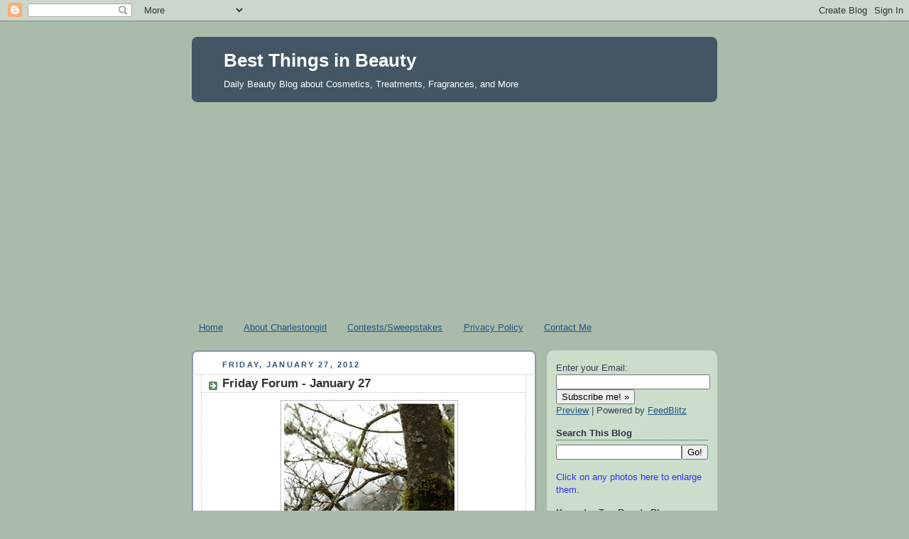

--- FILE ---
content_type: text/html; charset=UTF-8
request_url: https://bestthingsinbeauty.blogspot.com/2012/01/friday-forum-january-27.html
body_size: 34607
content:
<!DOCTYPE html>
<html dir='ltr' xmlns='http://www.w3.org/1999/xhtml' xmlns:b='http://www.google.com/2005/gml/b' xmlns:data='http://www.google.com/2005/gml/data' xmlns:expr='http://www.google.com/2005/gml/expr'>
<head>
<link href='https://www.blogger.com/static/v1/widgets/2944754296-widget_css_bundle.css' rel='stylesheet' type='text/css'/>
<meta content='text/html; charset=UTF-8' http-equiv='Content-Type'/>
<meta content='blogger' name='generator'/>
<link href='https://bestthingsinbeauty.blogspot.com/favicon.ico' rel='icon' type='image/x-icon'/>
<link href='http://bestthingsinbeauty.blogspot.com/2012/01/friday-forum-january-27.html' rel='canonical'/>
<link rel="alternate" type="application/atom+xml" title="Best Things in Beauty - Atom" href="https://bestthingsinbeauty.blogspot.com/feeds/posts/default" />
<link rel="alternate" type="application/rss+xml" title="Best Things in Beauty - RSS" href="https://bestthingsinbeauty.blogspot.com/feeds/posts/default?alt=rss" />
<link rel="service.post" type="application/atom+xml" title="Best Things in Beauty - Atom" href="https://www.blogger.com/feeds/1905173831662671321/posts/default" />

<link rel="alternate" type="application/atom+xml" title="Best Things in Beauty - Atom" href="https://bestthingsinbeauty.blogspot.com/feeds/6641746380133624066/comments/default" />
<!--Can't find substitution for tag [blog.ieCssRetrofitLinks]-->
<link href='https://blogger.googleusercontent.com/img/b/R29vZ2xl/AVvXsEgdhBN4CrkxXZctSgUbfnwXhxbAiQhY88FSkifZJION5yDOVPNCi2npzLKV0qfCbGrT3EfU1Iu9y1fuadIYpQcNtS3xdFBwIN81EtyZFFVo-68dRaKMbOeGC92YGSkbyI78XoGzBZhXfB-r/s320/Winter+Rain.jpg' rel='image_src'/>
<meta content='http://bestthingsinbeauty.blogspot.com/2012/01/friday-forum-january-27.html' property='og:url'/>
<meta content='Friday Forum - January 27' property='og:title'/>
<meta content='Our winter has been characterized by rain - clouds, rain, and above-average temperatures and, of course, short days. I like rain, but the la...' property='og:description'/>
<meta content='https://blogger.googleusercontent.com/img/b/R29vZ2xl/AVvXsEgdhBN4CrkxXZctSgUbfnwXhxbAiQhY88FSkifZJION5yDOVPNCi2npzLKV0qfCbGrT3EfU1Iu9y1fuadIYpQcNtS3xdFBwIN81EtyZFFVo-68dRaKMbOeGC92YGSkbyI78XoGzBZhXfB-r/w1200-h630-p-k-no-nu/Winter+Rain.jpg' property='og:image'/>
<title>Best Things in Beauty: Friday Forum - January 27</title>
<style id='page-skin-1' type='text/css'><!--
/*
-----------------------------------------------
Blogger Template Style
Name:     Rounders
Date:     27 Feb 2004
Updated by: Blogger Team
----------------------------------------------- */
/* Variable definitions
====================
<Variable name="mainBgColor" description="Main Background Color"
type="color" default="#fff">
<Variable name="mainTextColor" description="Text Color" type="color"
default="#333">
<Variable name="postTitleColor" description="Post Title Color" type="color"
default="#333">
<Variable name="dateHeaderColor" description="Date Header Color"
type="color" default="#357">
<Variable name="borderColor" description="Post Border Color" type="color"
default="#bbb">
<Variable name="mainLinkColor" description="Link Color" type="color"
default="#258">
<Variable name="mainVisitedLinkColor" description="Visited Link Color"
type="color" default="#666">
<Variable name="titleBgColor" description="Page Header Background Color"
type="color" default="#456">
<Variable name="titleTextColor" description="Blog Title Color"
type="color" default="#fff">
<Variable name="topSidebarHeaderColor"
description="Top Sidebar Title Color"
type="color" default="#234">
<Variable name="topSidebarBgColor"
description="Top Sidebar Background Color"
type="color" default="#cdc">
<Variable name="topSidebarTextColor" description="Top Sidebar Text Color"
type="color" default="#345">
<Variable name="topSidebarLinkColor" description="Top Sidebar Link Color"
type="color" default="#258">
<Variable name="topSidebarVisitedLinkColor"
description="Top Sidebar Visited Link Color"
type="color" default="#258">
<Variable name="bodyFont" description="Text Font" type="font"
default="normal normal 100% 'Trebuchet MS',Verdana,Arial,Sans-serif">
<Variable name="pageTitleFont" description="Blog Title Font" type="font"
default="normal bold 200% 'Trebuchet MS',Verdana,Arial,Sans-serif">
<Variable name="descriptionFont" description="Blog Description Font" type="font"
default="normal normal 100% 'Trebuchet MS',Verdana,Arial,Sans-serif">
<Variable name="headerFont" description="Sidebar Title Font" type="font"
default="normal bold 100% 'Trebuchet MS',Verdana,Arial,Sans-serif">
<Variable name="postTitleFont" description="Post Title Font" type="font"
default="normal bold 135% 'Trebuchet MS',Verdana,Arial,Sans-serif">
<Variable name="startSide" description="Start side in blog language"
type="automatic" default="left">
<Variable name="endSide" description="End side in blog language"
type="automatic" default="right">
*/
body {
background:#aba;
margin:0;
text-align:center;
line-height: 1.5em;
font:x-small Trebuchet MS, Verdana, Arial, Sans-serif;
color:#333333;
font-size/* */:/**/small;
font-size: /**/small;
}
/* Page Structure
----------------------------------------------- */
/* The images which help create rounded corners depend on the
following widths and measurements. If you want to change
these measurements, the images will also need to change.
*/
#outer-wrapper {
width:740px;
margin:0 auto;
text-align:left;
font: normal normal 100% 'Trebuchet MS',Verdana,Arial,Sans-serif;
}
#main-wrap1 {
width:485px;
float:left;
background:#ffffff url("//www1.blogblog.com/rounders/corners_main_bot.gif") no-repeat left bottom;
margin:15px 0 0;
padding:0 0 10px;
color:#333333;
font-size:97%;
line-height:1.5em;
word-wrap: break-word; /* fix for long text breaking sidebar float in IE */
overflow: hidden;     /* fix for long non-text content breaking IE sidebar float */
}
#main-wrap2 {
float:left;
width:100%;
background:url("//www1.blogblog.com/rounders/corners_main_top.gif") no-repeat left top;
padding:10px 0 0;
}
#main {
background:url("//www.blogblog.com/rounders/rails_main.gif") repeat-y left;
padding:0;
width:485px;
}
#sidebar-wrap {
width:240px;
float:right;
margin:15px 0 0;
font-size:97%;
line-height:1.5em;
word-wrap: break-word; /* fix for long text breaking sidebar float in IE */
overflow: hidden;     /* fix for long non-text content breaking IE sidebar float */
}
.main .widget {
margin-top: 4px;
width: 468px;
padding: 0 13px;
}
.main .Blog {
margin: 0;
padding: 0;
width: 484px;
}
/* Links
----------------------------------------------- */
a:link {
color: #225588;
}
a:visited {
color: #666666;
}
a:hover {
color: #666666;
}
a img {
border-width:0;
}
/* Blog Header
----------------------------------------------- */
#header-wrapper {
background:#445566 url("//www2.blogblog.com/rounders/corners_cap_top.gif") no-repeat left top;
margin-top:22px;
margin-right:0;
margin-bottom:0;
margin-left:0;
padding-top:8px;
padding-right:0;
padding-bottom:0;
padding-left:0;
color:#ffffff;
}
#header {
background:url("//www.blogblog.com/rounders/corners_cap_bot.gif") no-repeat left bottom;
padding:0 15px 8px;
}
#header h1 {
margin:0;
padding:10px 30px 5px;
line-height:1.2em;
font: normal bold 200% 'Trebuchet MS',Verdana,Arial,Sans-serif;
}
#header a,
#header a:visited {
text-decoration:none;
color: #ffffff;
}
#header .description {
margin:0;
padding:5px 30px 10px;
line-height:1.5em;
font: normal normal 100% 'Trebuchet MS',Verdana,Arial,Sans-serif;
}
/* Posts
----------------------------------------------- */
h2.date-header {
margin-top:0;
margin-right:28px;
margin-bottom:0;
margin-left:43px;
font-size:85%;
line-height:2em;
text-transform:uppercase;
letter-spacing:.2em;
color:#335577;
}
.post {
margin:.3em 0 25px;
padding:0 13px;
border:1px dotted #bbbbbb;
border-width:1px 0;
}
.post h3 {
margin:0;
line-height:1.5em;
background:url("//www2.blogblog.com/rounders/icon_arrow.gif") no-repeat 10px .5em;
display:block;
border:1px dotted #bbbbbb;
border-width:0 1px 1px;
padding-top:2px;
padding-right:14px;
padding-bottom:2px;
padding-left:29px;
color: #333333;
font: normal bold 135% 'Trebuchet MS',Verdana,Arial,Sans-serif;
}
.post h3 a, .post h3 a:visited {
text-decoration:none;
color: #333333;
}
a.title-link:hover {
background-color: #bbbbbb;
color: #333333;
}
.post-body {
border:1px dotted #bbbbbb;
border-width:0 1px 1px;
border-bottom-color:#ffffff;
padding-top:10px;
padding-right:14px;
padding-bottom:1px;
padding-left:29px;
}
html>body .post-body {
border-bottom-width:0;
}
.post-body {
margin:0 0 .75em;
}
.post-body blockquote {
line-height:1.3em;
}
.post-footer {
background: #ded;
margin:0;
padding-top:2px;
padding-right:14px;
padding-bottom:2px;
padding-left:29px;
border:1px dotted #bbbbbb;
border-width:1px;
font-size:100%;
line-height:1.5em;
color: #666;
}
/*
The first line of the post footer might only have floated text, so we need to give it a height.
The height comes from the post-footer line-height
*/
.post-footer-line-1 {
min-height:1.5em;
_height:1.5em;
}
.post-footer p {
margin: 0;
}
html>body .post-footer {
border-bottom-color:transparent;
}
.uncustomized-post-template .post-footer {
text-align: right;
}
.uncustomized-post-template .post-author,
.uncustomized-post-template .post-timestamp {
display: block;
float: left;
text-align:left;
margin-right: 4px;
}
.post-footer a {
color: #258;
}
.post-footer a:hover {
color: #666;
}
a.comment-link {
/* IE5.0/Win doesn't apply padding to inline elements,
so we hide these two declarations from it */
background/* */:/**/url("//www.blogblog.com/rounders/icon_comment_left.gif") no-repeat left 45%;
padding-left:14px;
}
html>body a.comment-link {
/* Respecified, for IE5/Mac's benefit */
background:url("//www.blogblog.com/rounders/icon_comment_left.gif") no-repeat left 45%;
padding-left:14px;
}
.post img, table.tr-caption-container {
margin-top:0;
margin-right:0;
margin-bottom:5px;
margin-left:0;
padding:4px;
border:1px solid #bbbbbb;
}
.tr-caption-container img {
border: none;
margin: 0;
padding: 0;
}
blockquote {
margin:.75em 0;
border:1px dotted #bbbbbb;
border-width:1px 0;
padding:5px 15px;
color: #335577;
}
.post blockquote p {
margin:.5em 0;
}
#blog-pager-newer-link {
float: left;
margin-left: 13px;
}
#blog-pager-older-link {
float: right;
margin-right: 13px;
}
#blog-pager {
text-align: center;
}
.feed-links {
clear: both;
line-height: 2.5em;
margin-left: 13px;
}
/* Comments
----------------------------------------------- */
#comments {
margin:-25px 13px 0;
border:1px dotted #bbbbbb;
border-width:0 1px 1px;
padding-top:20px;
padding-right:0;
padding-bottom:15px;
padding-left:0;
}
#comments h4 {
margin:0 0 10px;
padding-top:0;
padding-right:14px;
padding-bottom:2px;
padding-left:29px;
border-bottom:1px dotted #bbbbbb;
font-size:120%;
line-height:1.4em;
color:#333333;
}
#comments-block {
margin-top:0;
margin-right:15px;
margin-bottom:0;
margin-left:9px;
}
.comment-author {
background:url("//www.blogblog.com/rounders/icon_comment_left.gif") no-repeat 2px .3em;
margin:.5em 0;
padding-top:0;
padding-right:0;
padding-bottom:0;
padding-left:20px;
font-weight:bold;
}
.comment-body {
margin:0 0 1.25em;
padding-top:0;
padding-right:0;
padding-bottom:0;
padding-left:20px;
}
.comment-body p {
margin:0 0 .5em;
}
.comment-footer {
margin:0 0 .5em;
padding-top:0;
padding-right:0;
padding-bottom:.75em;
padding-left:20px;
}
.comment-footer a:link {
color: #333;
}
.deleted-comment {
font-style:italic;
color:gray;
}
.comment-form {
padding-left:20px;
padding-right:5px;
}
#comments .comment-form h4 {
padding-left:0px;
}
/* Profile
----------------------------------------------- */
.profile-img {
float: left;
margin-top: 5px;
margin-right: 5px;
margin-bottom: 5px;
margin-left: 0;
border: 4px solid #334455;
}
.profile-datablock {
margin-top:0;
margin-right:15px;
margin-bottom:.5em;
margin-left:0;
padding-top:8px;
}
.profile-link {
background:url("//www.blogblog.com/rounders/icon_profile_left.gif") no-repeat left .1em;
padding-left:15px;
font-weight:bold;
}
.profile-textblock {
clear: both;
margin: 0;
}
.sidebar .clear, .main .widget .clear {
clear: both;
}
#sidebartop-wrap {
background:#ccddcc url("//www.blogblog.com/rounders/corners_prof_bot.gif") no-repeat left bottom;
margin:0px 0px 15px;
padding:0px 0px 10px;
color:#334455;
}
#sidebartop-wrap2 {
background:url("//www2.blogblog.com/rounders/corners_prof_top.gif") no-repeat left top;
padding: 10px 0 0;
margin:0;
border-width:0;
}
#sidebartop h2 {
line-height:1.5em;
color:#223344;
border-bottom: 1px dotted #223344;
margin-bottom: 0.5em;
font: normal bold 100% 'Trebuchet MS',Verdana,Arial,Sans-serif;
}
#sidebartop a {
color: #225588;
}
#sidebartop a:hover {
color: #225588;
}
#sidebartop a:visited {
color: #225588;
}
/* Sidebar Boxes
----------------------------------------------- */
.sidebar .widget {
margin:.5em 13px 1.25em;
padding:0 0px;
}
.widget-content {
margin-top: 0.5em;
}
#sidebarbottom-wrap1 {
background:#ffffff url("//www.blogblog.com/rounders/corners_side_top.gif") no-repeat left top;
margin:0 0 15px;
padding:10px 0 0;
color: #333333;
}
#sidebarbottom-wrap2 {
background:url("//www1.blogblog.com/rounders/corners_side_bot.gif") no-repeat left bottom;
padding:0 0 8px;
}
.sidebar h2 {
margin:0;
padding:0 0 .2em;
line-height:1.5em;
font:normal bold 100% 'Trebuchet MS',Verdana,Arial,Sans-serif;
}
.sidebar ul {
list-style:none;
margin:0 0 1.25em;
padding:0;
}
.sidebar ul li {
background:url("//www2.blogblog.com/rounders/icon_arrow_sm.gif") no-repeat 2px .25em;
margin:0;
padding-top:0;
padding-right:0;
padding-bottom:3px;
padding-left:16px;
margin-bottom:3px;
border-bottom:1px dotted #bbbbbb;
line-height:1.4em;
}
.sidebar p {
margin:0 0 .6em;
}
#sidebar h2 {
color: #333333;
border-bottom: 1px dotted #333333;
}
/* Footer
----------------------------------------------- */
#footer-wrap1 {
clear:both;
margin:0 0 10px;
padding:15px 0 0;
}
#footer-wrap2 {
background:#445566 url("//www2.blogblog.com/rounders/corners_cap_top.gif") no-repeat left top;
color:#ffffff;
}
#footer {
background:url("//www.blogblog.com/rounders/corners_cap_bot.gif") no-repeat left bottom;
padding:8px 15px;
}
#footer hr {display:none;}
#footer p {margin:0;}
#footer a {color:#ffffff;}
#footer .widget-content {
margin:0;
}
/** Page structure tweaks for layout editor wireframe */
body#layout #main-wrap1,
body#layout #sidebar-wrap,
body#layout #header-wrapper {
margin-top: 0;
}
body#layout #header, body#layout #header-wrapper,
body#layout #outer-wrapper {
margin-left:0,
margin-right: 0;
padding: 0;
}
body#layout #outer-wrapper {
width: 730px;
}
body#layout #footer-wrap1 {
padding-top: 0;
}

--></style>
<link href='https://www.blogger.com/dyn-css/authorization.css?targetBlogID=1905173831662671321&amp;zx=9a909b3b-cdf0-4102-a9a0-60173a2f984d' media='none' onload='if(media!=&#39;all&#39;)media=&#39;all&#39;' rel='stylesheet'/><noscript><link href='https://www.blogger.com/dyn-css/authorization.css?targetBlogID=1905173831662671321&amp;zx=9a909b3b-cdf0-4102-a9a0-60173a2f984d' rel='stylesheet'/></noscript>
<meta name='google-adsense-platform-account' content='ca-host-pub-1556223355139109'/>
<meta name='google-adsense-platform-domain' content='blogspot.com'/>

<script async src="https://pagead2.googlesyndication.com/pagead/js/adsbygoogle.js?client=ca-pub-9293665227893806&host=ca-host-pub-1556223355139109" crossorigin="anonymous"></script>

<!-- data-ad-client=ca-pub-9293665227893806 -->

</head>
<body>
<div class='navbar section' id='navbar'><div class='widget Navbar' data-version='1' id='Navbar1'><script type="text/javascript">
    function setAttributeOnload(object, attribute, val) {
      if(window.addEventListener) {
        window.addEventListener('load',
          function(){ object[attribute] = val; }, false);
      } else {
        window.attachEvent('onload', function(){ object[attribute] = val; });
      }
    }
  </script>
<div id="navbar-iframe-container"></div>
<script type="text/javascript" src="https://apis.google.com/js/platform.js"></script>
<script type="text/javascript">
      gapi.load("gapi.iframes:gapi.iframes.style.bubble", function() {
        if (gapi.iframes && gapi.iframes.getContext) {
          gapi.iframes.getContext().openChild({
              url: 'https://www.blogger.com/navbar/1905173831662671321?po\x3d6641746380133624066\x26origin\x3dhttps://bestthingsinbeauty.blogspot.com',
              where: document.getElementById("navbar-iframe-container"),
              id: "navbar-iframe"
          });
        }
      });
    </script><script type="text/javascript">
(function() {
var script = document.createElement('script');
script.type = 'text/javascript';
script.src = '//pagead2.googlesyndication.com/pagead/js/google_top_exp.js';
var head = document.getElementsByTagName('head')[0];
if (head) {
head.appendChild(script);
}})();
</script>
</div></div>
<div id='outer-wrapper'>
<div id='header-wrapper'>
<div class='header section' id='header'><div class='widget Header' data-version='1' id='Header1'>
<div id='header-inner'>
<div class='titlewrapper'>
<h1 class='title'>
<a href='https://bestthingsinbeauty.blogspot.com/'>
Best Things in Beauty
</a>
</h1>
</div>
<div class='descriptionwrapper'>
<p class='description'><span>Daily Beauty Blog about Cosmetics, Treatments, Fragrances, and More</span></p>
</div>
</div>
</div></div>
</div>
<div id='crosscol-wrapper' style='text-align:center'>
<div class='crosscol section' id='crosscol'><div class='widget PageList' data-version='1' id='PageList1'>
<h2>Pages</h2>
<div class='widget-content'>
<ul>
<li>
<a href='https://bestthingsinbeauty.blogspot.com/'>Home</a>
</li>
<li>
<a href='https://bestthingsinbeauty.blogspot.com/p/about-charlestongirl.html'>About Charlestongirl</a>
</li>
<li>
<a href='https://bestthingsinbeauty.blogspot.com/p/contestsweepstakes.html'>Contests/Sweepstakes</a>
</li>
<li>
<a href='https://bestthingsinbeauty.blogspot.com/p/privacy-policy.html'>Privacy Policy</a>
</li>
<li>
<a href='https://bestthingsinbeauty.blogspot.com/p/contact-me.html'>Contact Me</a>
</li>
</ul>
<div class='clear'></div>
</div>
</div></div>
</div>
<div id='main-wrap1'><div id='main-wrap2'>
<div class='main section' id='main'><div class='widget Blog' data-version='1' id='Blog1'>
<div class='blog-posts hfeed'>

          <div class="date-outer">
        
<h2 class='date-header'><span>Friday, January 27, 2012</span></h2>

          <div class="date-posts">
        
<div class='post-outer'>
<div class='post hentry'>
<a name='6641746380133624066'></a>
<h3 class='post-title entry-title'>
<a href='https://bestthingsinbeauty.blogspot.com/2012/01/friday-forum-january-27.html'>Friday Forum - January 27</a>
</h3>
<div class='post-header-line-1'></div>
<div class='post-body entry-content'>
<a href="https://blogger.googleusercontent.com/img/b/R29vZ2xl/AVvXsEgdhBN4CrkxXZctSgUbfnwXhxbAiQhY88FSkifZJION5yDOVPNCi2npzLKV0qfCbGrT3EfU1Iu9y1fuadIYpQcNtS3xdFBwIN81EtyZFFVo-68dRaKMbOeGC92YGSkbyI78XoGzBZhXfB-r/s1600/Winter+Rain.jpg"><img alt="" border="0" id="BLOGGER_PHOTO_ID_5702259032255455954" src="https://blogger.googleusercontent.com/img/b/R29vZ2xl/AVvXsEgdhBN4CrkxXZctSgUbfnwXhxbAiQhY88FSkifZJION5yDOVPNCi2npzLKV0qfCbGrT3EfU1Iu9y1fuadIYpQcNtS3xdFBwIN81EtyZFFVo-68dRaKMbOeGC92YGSkbyI78XoGzBZhXfB-r/s320/Winter+Rain.jpg" style="display:block; margin:0px auto 10px; text-align:center;cursor:pointer; cursor:hand;width: 240px; height: 320px;" /></a>Our winter has been characterized by rain - clouds, rain, and above-average temperatures and, of course, short days. I like rain, but the last few weeks have been bad for the blog. There have been very few sunny days, ideal for taking makeup photos, and my time for photography on those occasions has been limited by "real work." You may remember I pulled into a church parking lot this week to snap photos of my newest Edward Bess Quad Royale. That was a detour driven by desperation!<br /><br />Today? It's raining. Fortunately, sunshine is predicted for tomorrow. I have lots of new makeup - YSL, Armani, Clinique, NARS, and more - and I hope to get a week's worth of photos then. If the forecast changes, taking away my sunshine, I'll slip into blogger desperation disorder (psychiatrists probably haven't recognized it yet).<br /><br />I wanted to use today's Friday Forum to mention my recent time constraints. I'm working on a "crunch project" that will, hopefully, continue into a subsequent phase (consultants rely on projects). Whether the subsequent phase will limit my "free time" as much as it has been limited recently is still an open issue.<br /><br />In comments and e-mails, I'm getting increasing numbers of requests for product comparisons, side-by-side swatches, and more information than I am able to provide in my blog features. I can't respond adequately (as well as I'd like) to most of the requests. There isn't enough time in my day/week. There's one additional problem: I don't own some of the products that I'm asked to compare to new colors.<br /><br />I'd love to be independently wealthy and blog full time, but unless I win the lottery, that's not going to happen! I hope you'll understand my realities. I'm peddling as fast as I can. So, I offer my apologies. I hope I haven't disappointed too many of you.<br /><br />It's time  for <span style="font-weight: bold;">The Friday Forum</span>,    our open chat. What new products did  you  discover this week?   Did     you find any deals you couldn't  resist?  Are you using  a  fabulous     product and want to sing its  praises?  Did  you find a      beauty    product disappointing? Do you have a  question  others   might be able    to  answer? Want to talk about skin care?  What's new  in  your    life?   Just  use the comments. Don't be  shy.  Just make sure to    ask   any   question you  might have over  the  weekend.   By  early the  next  week,   most (not all)  readers have moved  on.<br /><br />This week's giveaway contest for Giorgio Armani Beauty's Fall 2011 Jacquard Woven Eye Color Palette ends tomorrow, January 28. Make sure to enter by commenting on that feature. You can find it at <a href="http://bestthingsinbeauty.blogspot.com/2012/01/giorgio-armani-beauty-jacquard-woven.html">this link</a>. Remember what Lady Luck says, "If you don't enter, you can't win." I think about that when I buy those zero-chance lottery tickets.<br /><br /><span style="font-size:78%;">Photo courtesy of realastrologers.com</span>
<div style='clear: both;'></div>
</div>
<div class='post-footer'>
<div class='post-footer-line post-footer-line-1'><span class='post-author vcard'>
Posted by
<span class='fn'>Charlestongirl</span>
</span>
<span class='post-timestamp'>
at
<a class='timestamp-link' href='https://bestthingsinbeauty.blogspot.com/2012/01/friday-forum-january-27.html' rel='bookmark' title='permanent link'><abbr class='published' title='2012-01-27T06:09:00-05:00'>6:09&#8239;AM</abbr></a>
</span>
<span class='post-comment-link'>
</span>
<span class='post-icons'>
<span class='item-action'>
<a href='https://www.blogger.com/email-post/1905173831662671321/6641746380133624066' title='Email Post'>
<img alt="" class="icon-action" height="13" src="//www.blogger.com/img/icon18_email.gif" width="18">
</a>
</span>
<span class='item-control blog-admin pid-371617301'>
<a href='https://www.blogger.com/post-edit.g?blogID=1905173831662671321&postID=6641746380133624066&from=pencil' title='Edit Post'>
<img alt='' class='icon-action' height='18' src='https://resources.blogblog.com/img/icon18_edit_allbkg.gif' width='18'/>
</a>
</span>
</span>
</div>
<div class='post-footer-line post-footer-line-2'><span class='post-labels'>
Labels:
<a href='https://bestthingsinbeauty.blogspot.com/search/label/Charlestongirl' rel='tag'>Charlestongirl</a>,
<a href='https://bestthingsinbeauty.blogspot.com/search/label/Friday%20Forum' rel='tag'>Friday Forum</a>
</span>
</div>
<div class='post-footer-line post-footer-line-3'><span class='reaction-buttons'>
</span>
</div>
</div>
</div>
<div class='comments' id='comments'>
<a name='comments'></a>
<h4>49 comments:</h4>
<div id='Blog1_comments-block-wrapper'>
<dl class='avatar-comment-indent' id='comments-block'>
<dt class='comment-author ' id='c1696344957599417276'>
<a name='c1696344957599417276'></a>
<div class="avatar-image-container avatar-stock"><span dir="ltr"><img src="//resources.blogblog.com/img/blank.gif" width="35" height="35" alt="" title="Anonymous">

</span></div>
Anonymous
said...
</dt>
<dd class='comment-body' id='Blog1_cmt-1696344957599417276'>
<p>
CG, you&#39;ve served on boards and commissions without remuneration, for fun and as a public service.<br /><br />So you know how sometimes people  assume that they can demand hundreds of hours of work and expenditure of your own money, without much, erm, *deep thought* as to how that might affect you. After all, it would be very convenient for them, and that&#39;s what&#39;s important, right? Eyeroll.<br /><br />Please continue to write about exactly what you like and want to write about.  Your ideas and artistic approach to makeup are unique and delightful. And happy Friday!
</p>
</dd>
<dd class='comment-footer'>
<span class='comment-timestamp'>
<a href='https://bestthingsinbeauty.blogspot.com/2012/01/friday-forum-january-27.html?showComment=1327666930360#c1696344957599417276' title='comment permalink'>
January 27, 2012 at 7:22&#8239;AM
</a>
<span class='item-control blog-admin pid-324639139'>
<a class='comment-delete' href='https://www.blogger.com/comment/delete/1905173831662671321/1696344957599417276' title='Delete Comment'>
<img src='https://resources.blogblog.com/img/icon_delete13.gif'/>
</a>
</span>
</span>
</dd>
<dt class='comment-author ' id='c2228301607316037151'>
<a name='c2228301607316037151'></a>
<div class="avatar-image-container avatar-stock"><span dir="ltr"><img src="//resources.blogblog.com/img/blank.gif" width="35" height="35" alt="" title="bisbee">

</span></div>
bisbee
said...
</dt>
<dd class='comment-body' id='Blog1_cmt-2228301607316037151'>
<p>
I just wanted to let you know that I really love your blog, and I appreciate your VERY frequent postings!  There are some other blogs I read where the writers vanish for days (or even weeks) on end, without any explanation.  I don&#39;t think we, as readers are really owed an explanation - don&#39;t get me wrong, that was probably the incorrect term - but a quick note is greatly appreciated - no reason need be given!<br /><br />On the other hand, I read a blog that I used to really enjoy, which is written by someone who does not work, but she seems to be unable to devote the time she used to.  She has no advertising on her blog, and it&#39;s not the type where she is given lots of free items to write about, but I got used to the way her blog was, and I find myself getting frustrated that it&#39;s not living up to her prior standards.<br /><br />All of that is neither here nor there - I read many different types of blogs, some regularly, some occasionally - and they are all different!  I just wanted to let you know that I really appreciate your efforts!
</p>
</dd>
<dd class='comment-footer'>
<span class='comment-timestamp'>
<a href='https://bestthingsinbeauty.blogspot.com/2012/01/friday-forum-january-27.html?showComment=1327674253552#c2228301607316037151' title='comment permalink'>
January 27, 2012 at 9:24&#8239;AM
</a>
<span class='item-control blog-admin pid-324639139'>
<a class='comment-delete' href='https://www.blogger.com/comment/delete/1905173831662671321/2228301607316037151' title='Delete Comment'>
<img src='https://resources.blogblog.com/img/icon_delete13.gif'/>
</a>
</span>
</span>
</dd>
<dt class='comment-author ' id='c6106927018339894526'>
<a name='c6106927018339894526'></a>
<div class="avatar-image-container avatar-stock"><span dir="ltr"><img src="//resources.blogblog.com/img/blank.gif" width="35" height="35" alt="" title="Jan A">

</span></div>
Jan A
said...
</dt>
<dd class='comment-body' id='Blog1_cmt-6106927018339894526'>
<p>
I enjoy reading your posts everyday. I think that you have done an incredible job displaying the colors and the descriptions. Thank you for your dedication to the field of beauty. Please do not feel pressured to do more than time will allow. This is a wonderful site to visit. Thank you for all that you have done. Have a great weekend.
</p>
</dd>
<dd class='comment-footer'>
<span class='comment-timestamp'>
<a href='https://bestthingsinbeauty.blogspot.com/2012/01/friday-forum-january-27.html?showComment=1327679294587#c6106927018339894526' title='comment permalink'>
January 27, 2012 at 10:48&#8239;AM
</a>
<span class='item-control blog-admin pid-324639139'>
<a class='comment-delete' href='https://www.blogger.com/comment/delete/1905173831662671321/6106927018339894526' title='Delete Comment'>
<img src='https://resources.blogblog.com/img/icon_delete13.gif'/>
</a>
</span>
</span>
</dd>
<dt class='comment-author ' id='c7104830558178478082'>
<a name='c7104830558178478082'></a>
<div class="avatar-image-container avatar-stock"><span dir="ltr"><img src="//resources.blogblog.com/img/blank.gif" width="35" height="35" alt="" title="Kate">

</span></div>
Kate
said...
</dt>
<dd class='comment-body' id='Blog1_cmt-7104830558178478082'>
<p>
Hi C-Girl,<br /><br />I second (or third?) the thoughts expressed by the other commenters.  I love your blog exactly the way it is.  You have such a dedication to quality and thoroughness.  It is what separates you from other blogs.  I appreciate the time you put into each post.  Don&#39;t feel rushed or pressured to put in everything.  I know you want to make readers happy, and you do that on a regular basis.  You are doing a superb job, and I truly appreciate all the time you put into this blog.  Your committment shows.<br /><br />Well, Eileen, I caved.  I bought the TF Shade &amp; Illuminate brush.  It is arriving via FedEx today, so I can&#39;t wait to try it out.  Based on your reviews, I am so excited.  And if I hadn&#39;t just bought a new Chanel foundation brush, I would seriously be considering the TF foundation brush you raved about.  So now, not only do I have to worry about being tempted by C-Girl&#39;s reviews, I have commenters to worry about!  Lol.  If you ever start a blog, I am in trouble!<br /><br />I had an interesting experience with NARS customer service.  I ordered two products directly from their website.  To return a product, you must email them for a label.  I emailed them twice and called them once, with no responses over a 4 day period.  I was unable to get anyone by phone.  I was getting rather frustrated, when they emailed me and said that they had credited my account, and would not require me to return the product.  They hoped this gesture would encourage me to buy directly from them in the future.  Overall, the way the return was handled in the end will cause me to order from them in the future.  I wondered if anyone else had experiences with their customer service.<br /><br />I am heading to Vegas next week (and won&#39;t be around for the FF, sadly), but am excited because the Neiman in Vegas has a LMdB counter, and I am so excited to see their products in person.  If they have a TF counter, I will be one happy camper.<br /><br />I hope everyone has a great weekend, and the same goes for next weekend.  You know you are a dedicated BBiB reader when you are sincerely sad about missing next week&#39;s FF!<br /><br />Kate
</p>
</dd>
<dd class='comment-footer'>
<span class='comment-timestamp'>
<a href='https://bestthingsinbeauty.blogspot.com/2012/01/friday-forum-january-27.html?showComment=1327681742190#c7104830558178478082' title='comment permalink'>
January 27, 2012 at 11:29&#8239;AM
</a>
<span class='item-control blog-admin pid-324639139'>
<a class='comment-delete' href='https://www.blogger.com/comment/delete/1905173831662671321/7104830558178478082' title='Delete Comment'>
<img src='https://resources.blogblog.com/img/icon_delete13.gif'/>
</a>
</span>
</span>
</dd>
<dt class='comment-author ' id='c6519476302660126123'>
<a name='c6519476302660126123'></a>
<div class="avatar-image-container vcard"><span dir="ltr"><a href="https://www.blogger.com/profile/13182359648423321144" target="" rel="nofollow" onclick="" class="avatar-hovercard" id="av-6519476302660126123-13182359648423321144"><img src="https://resources.blogblog.com/img/blank.gif" width="35" height="35" class="delayLoad" style="display: none;" longdesc="//blogger.googleusercontent.com/img/b/R29vZ2xl/AVvXsEjUyApWWp3W0IbhAzDGJK55C70ZLyRvc6nXcLUft8ExjUMRz9fDWN0z9Ia46ECAdC4QvSOufA63NKvvSreoSk_9TL8rFqtTsG9ks-1dONpsMB_jCGJUw-xbwEsUaJqxglg/s45-c/IMG_3125.JPG" alt="" title="Cindy&amp;#39;s Societal">

<noscript><img src="//blogger.googleusercontent.com/img/b/R29vZ2xl/AVvXsEjUyApWWp3W0IbhAzDGJK55C70ZLyRvc6nXcLUft8ExjUMRz9fDWN0z9Ia46ECAdC4QvSOufA63NKvvSreoSk_9TL8rFqtTsG9ks-1dONpsMB_jCGJUw-xbwEsUaJqxglg/s45-c/IMG_3125.JPG" width="35" height="35" class="photo" alt=""></noscript></a></span></div>
<a href='https://www.blogger.com/profile/13182359648423321144' rel='nofollow'>Cindy&#39;s Societal</a>
said...
</dt>
<dd class='comment-body' id='Blog1_cmt-6519476302660126123'>
<p>
Charlestongirl,<br /><br />You are an amazing blogger and I can&#39;t even keep up with all your purchases!! Obviously you can&#39;t buy everything lol and i am sure we (all your readers) understand that you can not fulfil requests such as dupes and comparison swatches :)<br /><br />Cindy
</p>
</dd>
<dd class='comment-footer'>
<span class='comment-timestamp'>
<a href='https://bestthingsinbeauty.blogspot.com/2012/01/friday-forum-january-27.html?showComment=1327683225571#c6519476302660126123' title='comment permalink'>
January 27, 2012 at 11:53&#8239;AM
</a>
<span class='item-control blog-admin pid-167630686'>
<a class='comment-delete' href='https://www.blogger.com/comment/delete/1905173831662671321/6519476302660126123' title='Delete Comment'>
<img src='https://resources.blogblog.com/img/icon_delete13.gif'/>
</a>
</span>
</span>
</dd>
<dt class='comment-author ' id='c3119153952183570378'>
<a name='c3119153952183570378'></a>
<div class="avatar-image-container avatar-stock"><span dir="ltr"><img src="//resources.blogblog.com/img/blank.gif" width="35" height="35" alt="" title="Eileen">

</span></div>
Eileen
said...
</dt>
<dd class='comment-body' id='Blog1_cmt-3119153952183570378'>
<p>
Charlestongirl, don&#39;t ever be concerned about what you don&#39;t have time or inclination to do.  You are one of the most prolific beauty bloggers out there and I am always amazed at your energy and dedication.  <br /><br />Your blog&#39;s persona is that of an enthusiastic BFF sharing her latest acquisition and it&#39;s always a fun and thoughtful read.  You post so frequently and do such a great job of integrating product description with your own thoughts and experiences that perhaps some readers forget beauty blogging isn&#39;t your job.<br /><br />Persoanlly, I&#39;ve never been interested in dupes because you can take two colors that are identical in the pan but find that they apply differently, have a different level of color complexity, reflect light differently, have different wear issues, etc.  Being similar in color is just the tip of the iceberg.  <br /><br />As for comparison swatches, I can only imagine how much time it takes to sort through products, select ones that are similar enough to warrant a comparison, and then photograph them in natural and flash light.  Sabrina and Amy are masters at bringing us true color representations, but the vast majority of bloggers aren&#39;t, so their comparison swatches are an unfortunate waste of their time  :-(<br /><br />Charlestongirl, I am perfectly content with whatever it is you have the time to post whether it is about various products or on a personal note because, alter all, the Best Things in Beauty are not always cosmetic in nature :-)<br /><br />Have a wonderful weekend everyone!
</p>
</dd>
<dd class='comment-footer'>
<span class='comment-timestamp'>
<a href='https://bestthingsinbeauty.blogspot.com/2012/01/friday-forum-january-27.html?showComment=1327685698565#c3119153952183570378' title='comment permalink'>
January 27, 2012 at 12:34&#8239;PM
</a>
<span class='item-control blog-admin pid-324639139'>
<a class='comment-delete' href='https://www.blogger.com/comment/delete/1905173831662671321/3119153952183570378' title='Delete Comment'>
<img src='https://resources.blogblog.com/img/icon_delete13.gif'/>
</a>
</span>
</span>
</dd>
<dt class='comment-author ' id='c2043940977947058978'>
<a name='c2043940977947058978'></a>
<div class="avatar-image-container avatar-stock"><span dir="ltr"><img src="//resources.blogblog.com/img/blank.gif" width="35" height="35" alt="" title="Sophia1105">

</span></div>
Sophia1105
said...
</dt>
<dd class='comment-body' id='Blog1_cmt-2043940977947058978'>
<p>
Charlestongirl,<br /><br />With all you have done and that you continue to do, please take some time out for yourself, to rest, quiet your mind and regroup. You are more than generous to the blogging community, I cannot imagine how much energy you have poured causes closer to home. Do what you need, what you want, and things outside of that will manage themselves. It&#39;s the oxygen mask analogy when on a plane(putting your own oxygen mask on first before helping another person put on their oxygen). All the best to you, my dear.
</p>
</dd>
<dd class='comment-footer'>
<span class='comment-timestamp'>
<a href='https://bestthingsinbeauty.blogspot.com/2012/01/friday-forum-january-27.html?showComment=1327686473366#c2043940977947058978' title='comment permalink'>
January 27, 2012 at 12:47&#8239;PM
</a>
<span class='item-control blog-admin pid-324639139'>
<a class='comment-delete' href='https://www.blogger.com/comment/delete/1905173831662671321/2043940977947058978' title='Delete Comment'>
<img src='https://resources.blogblog.com/img/icon_delete13.gif'/>
</a>
</span>
</span>
</dd>
<dt class='comment-author ' id='c7462808591469155640'>
<a name='c7462808591469155640'></a>
<div class="avatar-image-container avatar-stock"><span dir="ltr"><img src="//resources.blogblog.com/img/blank.gif" width="35" height="35" alt="" title="Nemo">

</span></div>
Nemo
said...
</dt>
<dd class='comment-body' id='Blog1_cmt-7462808591469155640'>
<p>
Charleston girl, yours is the only beauty blog still going strong with daily reviews!
</p>
</dd>
<dd class='comment-footer'>
<span class='comment-timestamp'>
<a href='https://bestthingsinbeauty.blogspot.com/2012/01/friday-forum-january-27.html?showComment=1327686854964#c7462808591469155640' title='comment permalink'>
January 27, 2012 at 12:54&#8239;PM
</a>
<span class='item-control blog-admin pid-324639139'>
<a class='comment-delete' href='https://www.blogger.com/comment/delete/1905173831662671321/7462808591469155640' title='Delete Comment'>
<img src='https://resources.blogblog.com/img/icon_delete13.gif'/>
</a>
</span>
</span>
</dd>
<dt class='comment-author ' id='c1658725024938726206'>
<a name='c1658725024938726206'></a>
<div class="avatar-image-container avatar-stock"><span dir="ltr"><a href="https://www.blogger.com/profile/08983282399139262153" target="" rel="nofollow" onclick="" class="avatar-hovercard" id="av-1658725024938726206-08983282399139262153"><img src="//www.blogger.com/img/blogger_logo_round_35.png" width="35" height="35" alt="" title="DivaDebbi">

</a></span></div>
<a href='https://www.blogger.com/profile/08983282399139262153' rel='nofollow'>DivaDebbi</a>
said...
</dt>
<dd class='comment-body' id='Blog1_cmt-1658725024938726206'>
<p>
CG,<br />You NEVER disappoint us! I always look forward to your posts. Keep doing exactly what you do. As a fellow blogger, I hugely appreciate the depth and honesty of your reviews.<br /><br />xo<br />DD
</p>
</dd>
<dd class='comment-footer'>
<span class='comment-timestamp'>
<a href='https://bestthingsinbeauty.blogspot.com/2012/01/friday-forum-january-27.html?showComment=1327688170267#c1658725024938726206' title='comment permalink'>
January 27, 2012 at 1:16&#8239;PM
</a>
<span class='item-control blog-admin pid-132446318'>
<a class='comment-delete' href='https://www.blogger.com/comment/delete/1905173831662671321/1658725024938726206' title='Delete Comment'>
<img src='https://resources.blogblog.com/img/icon_delete13.gif'/>
</a>
</span>
</span>
</dd>
<dt class='comment-author ' id='c8881549743259342482'>
<a name='c8881549743259342482'></a>
<div class="avatar-image-container avatar-stock"><span dir="ltr"><a href="http://time4beauty.biz" target="" rel="nofollow" onclick=""><img src="//resources.blogblog.com/img/blank.gif" width="35" height="35" alt="" title="time4beauty">

</a></span></div>
<a href='http://time4beauty.biz' rel='nofollow'>time4beauty</a>
said...
</dt>
<dd class='comment-body' id='Blog1_cmt-8881549743259342482'>
<p>
Hey, you are never disappointing! You show so many new things and writing very helpful reviews!<br /><br />I do understand you about having to enough time and resources to blog as much as I&#39;d like to. But I hope you will find the greatest support in your readers who love you.<br /><br />This week&#39;s product for me is Benefit Hervana blush. Actually I own it for more than three weeks, but did the review only recently. This blush is amazing - the color is so delicate, but still vibrant! I think that Benefit&#39;s team did a great job - this is the way the angles blush, really)
</p>
</dd>
<dd class='comment-footer'>
<span class='comment-timestamp'>
<a href='https://bestthingsinbeauty.blogspot.com/2012/01/friday-forum-january-27.html?showComment=1327692052113#c8881549743259342482' title='comment permalink'>
January 27, 2012 at 2:20&#8239;PM
</a>
<span class='item-control blog-admin pid-324639139'>
<a class='comment-delete' href='https://www.blogger.com/comment/delete/1905173831662671321/8881549743259342482' title='Delete Comment'>
<img src='https://resources.blogblog.com/img/icon_delete13.gif'/>
</a>
</span>
</span>
</dd>
<dt class='comment-author ' id='c8153160809463423977'>
<a name='c8153160809463423977'></a>
<div class="avatar-image-container avatar-stock"><span dir="ltr"><img src="//resources.blogblog.com/img/blank.gif" width="35" height="35" alt="" title="tasa">

</span></div>
tasa
said...
</dt>
<dd class='comment-body' id='Blog1_cmt-8153160809463423977'>
<p>
CG,<br /><br />Your blog is filed in a &quot;check frequently&quot; folder for a good reason:  your frequent, thoughtful and considered updates are wonderful to read and the pictures a marvel.  I would still check frequently even if you updated once a week, or even less frequently, as some of my other favorite bloggers do.<br /><br />It truly isn&#39;t a case of quantity, but quality, and you showcase everything with so much enthusiasm that I find myself tempted to go see all the products in person myself [before I remind myself that I cannot afford to indluge in GA or LMdB fantasy sprees :) ].<br /><br />And I second Eileen&#39;s comment regarding dupes as nothing is ever a 100% match.  Moreover, when you do post comparisons, I get the sense you do it out of a sense of curiosity, as opposed to blindly following an edict &quot;must compare x to y.&quot;<br /><br />This is long winded, but meant to say only that you should continue doing what you are obviously very good at.<br /><br />p.s.  Good luck with the consulting project!
</p>
</dd>
<dd class='comment-footer'>
<span class='comment-timestamp'>
<a href='https://bestthingsinbeauty.blogspot.com/2012/01/friday-forum-january-27.html?showComment=1327692134694#c8153160809463423977' title='comment permalink'>
January 27, 2012 at 2:22&#8239;PM
</a>
<span class='item-control blog-admin pid-324639139'>
<a class='comment-delete' href='https://www.blogger.com/comment/delete/1905173831662671321/8153160809463423977' title='Delete Comment'>
<img src='https://resources.blogblog.com/img/icon_delete13.gif'/>
</a>
</span>
</span>
</dd>
<dt class='comment-author ' id='c9131128057470766525'>
<a name='c9131128057470766525'></a>
<div class="avatar-image-container avatar-stock"><span dir="ltr"><a href="https://www.blogger.com/profile/09325495628454086931" target="" rel="nofollow" onclick="" class="avatar-hovercard" id="av-9131128057470766525-09325495628454086931"><img src="//www.blogger.com/img/blogger_logo_round_35.png" width="35" height="35" alt="" title="Swathi Narumanchi">

</a></span></div>
<a href='https://www.blogger.com/profile/09325495628454086931' rel='nofollow'>Swathi Narumanchi</a>
said...
</dt>
<dd class='comment-body' id='Blog1_cmt-9131128057470766525'>
<p>
Hi CG,<br /><br />First off, I want to let you know that I am with everyone who have commented that you are on eof the best bloggers and would make the top 10 blogger bookmark/newsletter for a lot of people out there. You are truly an inspiration to us.<br /><br />Also I agree with Eileen in that dupes necessarily aren&#39;t dupes for everyone. The same lipstick looks different on different people based on skintone, maintenance, lip pigmentation to opacity of their liking of the lipstick. <br /><br />I am sure every one appreciates your honesty and love for blogging and makeup. I sure do !<br /><br />SO done with that , Well the news over here in India is that GlossyBox is starting in India from March. Now I have heard many things about the service. I am not sure if I should subscribe. What do you think ?<br /><br />I haven&#39;t really splurged this week. Kinda have money on a tight leash. Though exactly when I have no budget I am tempted by EVERYTHING! Sigh ! <br /><br />Take care CG ! We do love you and your enthusiasm.
</p>
</dd>
<dd class='comment-footer'>
<span class='comment-timestamp'>
<a href='https://bestthingsinbeauty.blogspot.com/2012/01/friday-forum-january-27.html?showComment=1327693535231#c9131128057470766525' title='comment permalink'>
January 27, 2012 at 2:45&#8239;PM
</a>
<span class='item-control blog-admin pid-1089430745'>
<a class='comment-delete' href='https://www.blogger.com/comment/delete/1905173831662671321/9131128057470766525' title='Delete Comment'>
<img src='https://resources.blogblog.com/img/icon_delete13.gif'/>
</a>
</span>
</span>
</dd>
<dt class='comment-author ' id='c3814779740294017538'>
<a name='c3814779740294017538'></a>
<div class="avatar-image-container vcard"><span dir="ltr"><a href="https://www.blogger.com/profile/13158127213582193324" target="" rel="nofollow" onclick="" class="avatar-hovercard" id="av-3814779740294017538-13158127213582193324"><img src="https://resources.blogblog.com/img/blank.gif" width="35" height="35" class="delayLoad" style="display: none;" longdesc="//blogger.googleusercontent.com/img/b/R29vZ2xl/AVvXsEgx4su3rM0rXG8mDaYgI3oXh5vB9xGM4KoonXo8mWSOzzvhlt5NRUjUm79zVDsScAH0g8td5iMofCu739TgZbd7fZ01rrEJP7XcfZwXBEhoHS1t242w6D539naqWzLDLg/s45-c/maria1.jpg" alt="" title="MariaBent">

<noscript><img src="//blogger.googleusercontent.com/img/b/R29vZ2xl/AVvXsEgx4su3rM0rXG8mDaYgI3oXh5vB9xGM4KoonXo8mWSOzzvhlt5NRUjUm79zVDsScAH0g8td5iMofCu739TgZbd7fZ01rrEJP7XcfZwXBEhoHS1t242w6D539naqWzLDLg/s45-c/maria1.jpg" width="35" height="35" class="photo" alt=""></noscript></a></span></div>
<a href='https://www.blogger.com/profile/13158127213582193324' rel='nofollow'>MariaBent</a>
said...
</dt>
<dd class='comment-body' id='Blog1_cmt-3814779740294017538'>
<p>
Dear Charlestongirl,<br /><br />This comment comes all the way across the Atlantic, to be more exact from a small place by the sea located in a country called Portugal (I&#8217;m Dutch, was raised in Portugal, lived many years in Amsterdam, Holland and have now settled with my family in the South of Europe). Like the other readers I find the quality of your blog quite impressive. Though (relatively) a new follower a daily visit to BTinB has already become a very enjoyable habit, so much that I don&#8217;t wait for the e-mail notification in order to pass by. <br />I know all about trying to conciliate a blog with a busy professional life for in 2005/2006 my son and I had a blog about classical music which unfortunately we couldn&#39;t maintain. I hope, of course, that this doesn&#8217;t happen in your case and that your blog goes on for many years, but please don&#8217;t feel upset if sometimes, due to lack of time, you don&#8217;t manage to do quite what you wanted. I&#8217;m sure that your readers recognize the love and care you put in all of your posts. <br /><br />All the best in your blogging and professional life and a nice weekend for everyone.
</p>
</dd>
<dd class='comment-footer'>
<span class='comment-timestamp'>
<a href='https://bestthingsinbeauty.blogspot.com/2012/01/friday-forum-january-27.html?showComment=1327702537820#c3814779740294017538' title='comment permalink'>
January 27, 2012 at 5:15&#8239;PM
</a>
<span class='item-control blog-admin pid-757596401'>
<a class='comment-delete' href='https://www.blogger.com/comment/delete/1905173831662671321/3814779740294017538' title='Delete Comment'>
<img src='https://resources.blogblog.com/img/icon_delete13.gif'/>
</a>
</span>
</span>
</dd>
<dt class='comment-author blog-author' id='c5043813496026852624'>
<a name='c5043813496026852624'></a>
<div class="avatar-image-container avatar-stock"><span dir="ltr"><a href="https://www.blogger.com/profile/08269794937743797142" target="" rel="nofollow" onclick="" class="avatar-hovercard" id="av-5043813496026852624-08269794937743797142"><img src="//www.blogger.com/img/blogger_logo_round_35.png" width="35" height="35" alt="" title="Charlestongirl">

</a></span></div>
<a href='https://www.blogger.com/profile/08269794937743797142' rel='nofollow'>Charlestongirl</a>
said...
</dt>
<dd class='comment-body' id='Blog1_cmt-5043813496026852624'>
<p>
Hi everyone!<br /><br />I want to address all of your sweet comments one by one, but I&#39;ll start with a general comment. I came home to all your beautiful messages here, and I am humbled by your support.<br /><br />Thank you!
</p>
</dd>
<dd class='comment-footer'>
<span class='comment-timestamp'>
<a href='https://bestthingsinbeauty.blogspot.com/2012/01/friday-forum-january-27.html?showComment=1327706906445#c5043813496026852624' title='comment permalink'>
January 27, 2012 at 6:28&#8239;PM
</a>
<span class='item-control blog-admin pid-371617301'>
<a class='comment-delete' href='https://www.blogger.com/comment/delete/1905173831662671321/5043813496026852624' title='Delete Comment'>
<img src='https://resources.blogblog.com/img/icon_delete13.gif'/>
</a>
</span>
</span>
</dd>
<dt class='comment-author blog-author' id='c5470947611997634979'>
<a name='c5470947611997634979'></a>
<div class="avatar-image-container avatar-stock"><span dir="ltr"><a href="https://www.blogger.com/profile/08269794937743797142" target="" rel="nofollow" onclick="" class="avatar-hovercard" id="av-5470947611997634979-08269794937743797142"><img src="//www.blogger.com/img/blogger_logo_round_35.png" width="35" height="35" alt="" title="Charlestongirl">

</a></span></div>
<a href='https://www.blogger.com/profile/08269794937743797142' rel='nofollow'>Charlestongirl</a>
said...
</dt>
<dd class='comment-body' id='Blog1_cmt-5470947611997634979'>
<p>
Hi Anonymous!<br /><br />Thank you. Gosh, come to think of it, I&#39;ve been neglecting my land trust. Fortunately, things are going well, but we are facing a court deadline with the temporary restraining order we won. Have to figure out what to do!
</p>
</dd>
<dd class='comment-footer'>
<span class='comment-timestamp'>
<a href='https://bestthingsinbeauty.blogspot.com/2012/01/friday-forum-january-27.html?showComment=1327707402905#c5470947611997634979' title='comment permalink'>
January 27, 2012 at 6:36&#8239;PM
</a>
<span class='item-control blog-admin pid-371617301'>
<a class='comment-delete' href='https://www.blogger.com/comment/delete/1905173831662671321/5470947611997634979' title='Delete Comment'>
<img src='https://resources.blogblog.com/img/icon_delete13.gif'/>
</a>
</span>
</span>
</dd>
<dt class='comment-author blog-author' id='c642462818801829118'>
<a name='c642462818801829118'></a>
<div class="avatar-image-container avatar-stock"><span dir="ltr"><a href="https://www.blogger.com/profile/08269794937743797142" target="" rel="nofollow" onclick="" class="avatar-hovercard" id="av-642462818801829118-08269794937743797142"><img src="//www.blogger.com/img/blogger_logo_round_35.png" width="35" height="35" alt="" title="Charlestongirl">

</a></span></div>
<a href='https://www.blogger.com/profile/08269794937743797142' rel='nofollow'>Charlestongirl</a>
said...
</dt>
<dd class='comment-body' id='Blog1_cmt-642462818801829118'>
<p>
Hi Jan, <br /><br />Thank you for the support. I really appreciate it.
</p>
</dd>
<dd class='comment-footer'>
<span class='comment-timestamp'>
<a href='https://bestthingsinbeauty.blogspot.com/2012/01/friday-forum-january-27.html?showComment=1327707429874#c642462818801829118' title='comment permalink'>
January 27, 2012 at 6:37&#8239;PM
</a>
<span class='item-control blog-admin pid-371617301'>
<a class='comment-delete' href='https://www.blogger.com/comment/delete/1905173831662671321/642462818801829118' title='Delete Comment'>
<img src='https://resources.blogblog.com/img/icon_delete13.gif'/>
</a>
</span>
</span>
</dd>
<dt class='comment-author blog-author' id='c872095411229359686'>
<a name='c872095411229359686'></a>
<div class="avatar-image-container avatar-stock"><span dir="ltr"><a href="https://www.blogger.com/profile/08269794937743797142" target="" rel="nofollow" onclick="" class="avatar-hovercard" id="av-872095411229359686-08269794937743797142"><img src="//www.blogger.com/img/blogger_logo_round_35.png" width="35" height="35" alt="" title="Charlestongirl">

</a></span></div>
<a href='https://www.blogger.com/profile/08269794937743797142' rel='nofollow'>Charlestongirl</a>
said...
</dt>
<dd class='comment-body' id='Blog1_cmt-872095411229359686'>
<p>
Thank you so much, Kate!<br /><br />I&#39;ve already suggested to Eileen that she would be a great blogger. I think she may realize it would take over her life. :)<br /><br />I have to recount my NARS experience. I had a Gilt voucher to get $80 worth of product for $50. When I went to use it, the voucher didn&#39;t work online. So, after waiting out a weekend to order the spring items I wanted, I started calling...and calling...and calling. They only staff their sales line on weekdays, 9:00 to 5:00 basically. No one ever answered their sales line, and no one returned my calls and messages. So I called corporate HQ and was told that the ONE woman they have to answer the sales line was in meetings and she probably couldn&#39;t get back to me that day. I asked why they didn&#39;t have a replacement when she was in meetings. No answer to that question. Did she EVER call me back? No! It has been two weeks. Fortunately, I got the code to work eventually, and I got my order. They overcharged me, but I couldn&#39;t stand the thought of trying repeatedly to get them on the phone. <br /><br />I provided feedback to Gilt, and they seemed very appreciative. They should know they sold a voucher that was hard to use - and that NARS has a phone line that&#39;s almost an afterthought - basically useless.<br /><br />I hope you have a great time in Vegas!
</p>
</dd>
<dd class='comment-footer'>
<span class='comment-timestamp'>
<a href='https://bestthingsinbeauty.blogspot.com/2012/01/friday-forum-january-27.html?showComment=1327707926036#c872095411229359686' title='comment permalink'>
January 27, 2012 at 6:45&#8239;PM
</a>
<span class='item-control blog-admin pid-371617301'>
<a class='comment-delete' href='https://www.blogger.com/comment/delete/1905173831662671321/872095411229359686' title='Delete Comment'>
<img src='https://resources.blogblog.com/img/icon_delete13.gif'/>
</a>
</span>
</span>
</dd>
<dt class='comment-author blog-author' id='c9134086174623024739'>
<a name='c9134086174623024739'></a>
<div class="avatar-image-container avatar-stock"><span dir="ltr"><a href="https://www.blogger.com/profile/08269794937743797142" target="" rel="nofollow" onclick="" class="avatar-hovercard" id="av-9134086174623024739-08269794937743797142"><img src="//www.blogger.com/img/blogger_logo_round_35.png" width="35" height="35" alt="" title="Charlestongirl">

</a></span></div>
<a href='https://www.blogger.com/profile/08269794937743797142' rel='nofollow'>Charlestongirl</a>
said...
</dt>
<dd class='comment-body' id='Blog1_cmt-9134086174623024739'>
<p>
Thank you so much, Bisbee!<br /><br />I know bloggers get burnt out, and I know some who have toyed with quitting because they can&#39;t blog daily, as they did in the past. I&#39;m not sure what that answer is, but I keep plugging.<br /><br />I&#39;d love to figure out the trick to getting all that free stuff. :) I think much of it goes to bloggers who established relationships years ago, but are now coasting. I continue to find it difficult to buy almost everything I feature. I love it, though - can&#39;t hide my addictions.
</p>
</dd>
<dd class='comment-footer'>
<span class='comment-timestamp'>
<a href='https://bestthingsinbeauty.blogspot.com/2012/01/friday-forum-january-27.html?showComment=1327708099024#c9134086174623024739' title='comment permalink'>
January 27, 2012 at 6:48&#8239;PM
</a>
<span class='item-control blog-admin pid-371617301'>
<a class='comment-delete' href='https://www.blogger.com/comment/delete/1905173831662671321/9134086174623024739' title='Delete Comment'>
<img src='https://resources.blogblog.com/img/icon_delete13.gif'/>
</a>
</span>
</span>
</dd>
<dt class='comment-author blog-author' id='c5595232507550500392'>
<a name='c5595232507550500392'></a>
<div class="avatar-image-container avatar-stock"><span dir="ltr"><a href="https://www.blogger.com/profile/08269794937743797142" target="" rel="nofollow" onclick="" class="avatar-hovercard" id="av-5595232507550500392-08269794937743797142"><img src="//www.blogger.com/img/blogger_logo_round_35.png" width="35" height="35" alt="" title="Charlestongirl">

</a></span></div>
<a href='https://www.blogger.com/profile/08269794937743797142' rel='nofollow'>Charlestongirl</a>
said...
</dt>
<dd class='comment-body' id='Blog1_cmt-5595232507550500392'>
<p>
Thanks so much, Cindy! I  think those who write do expect me to own and swatch colors for them. I wish I could! It&#39;s not possible for me right now. Going to buy a lotto ticket before tonight&#39;s deadline. LOL
</p>
</dd>
<dd class='comment-footer'>
<span class='comment-timestamp'>
<a href='https://bestthingsinbeauty.blogspot.com/2012/01/friday-forum-january-27.html?showComment=1327708162612#c5595232507550500392' title='comment permalink'>
January 27, 2012 at 6:49&#8239;PM
</a>
<span class='item-control blog-admin pid-371617301'>
<a class='comment-delete' href='https://www.blogger.com/comment/delete/1905173831662671321/5595232507550500392' title='Delete Comment'>
<img src='https://resources.blogblog.com/img/icon_delete13.gif'/>
</a>
</span>
</span>
</dd>
<dt class='comment-author blog-author' id='c6533588863915912422'>
<a name='c6533588863915912422'></a>
<div class="avatar-image-container avatar-stock"><span dir="ltr"><a href="https://www.blogger.com/profile/08269794937743797142" target="" rel="nofollow" onclick="" class="avatar-hovercard" id="av-6533588863915912422-08269794937743797142"><img src="//www.blogger.com/img/blogger_logo_round_35.png" width="35" height="35" alt="" title="Charlestongirl">

</a></span></div>
<a href='https://www.blogger.com/profile/08269794937743797142' rel='nofollow'>Charlestongirl</a>
said...
</dt>
<dd class='comment-body' id='Blog1_cmt-6533588863915912422'>
<p>
Thanks very much, Eileen.<br /><br />You touched on a great point. Colors ARE different on all of us. I notice that those with darker skins experience colors I like as too light, and vice versa. Dupes never bother me either, but I know that they can be budget busters.<br /><br />I can&#39;t even imagine having the time to find, much less reswatch, older colors. I&#39;d love to be a lady of leisure, though, and do it. Maybe someday. I love Sabrina&#39;s and Amy&#39;s blogs - two of my favorites. Sabrina&#39;s skin tone is totally different from mine, so I enjoy seeing how differently colors look on her skin than they do on mine.<br /><br />Thanks for the show of support!
</p>
</dd>
<dd class='comment-footer'>
<span class='comment-timestamp'>
<a href='https://bestthingsinbeauty.blogspot.com/2012/01/friday-forum-january-27.html?showComment=1327708429977#c6533588863915912422' title='comment permalink'>
January 27, 2012 at 6:53&#8239;PM
</a>
<span class='item-control blog-admin pid-371617301'>
<a class='comment-delete' href='https://www.blogger.com/comment/delete/1905173831662671321/6533588863915912422' title='Delete Comment'>
<img src='https://resources.blogblog.com/img/icon_delete13.gif'/>
</a>
</span>
</span>
</dd>
<dt class='comment-author blog-author' id='c3451849873564473609'>
<a name='c3451849873564473609'></a>
<div class="avatar-image-container avatar-stock"><span dir="ltr"><a href="https://www.blogger.com/profile/08269794937743797142" target="" rel="nofollow" onclick="" class="avatar-hovercard" id="av-3451849873564473609-08269794937743797142"><img src="//www.blogger.com/img/blogger_logo_round_35.png" width="35" height="35" alt="" title="Charlestongirl">

</a></span></div>
<a href='https://www.blogger.com/profile/08269794937743797142' rel='nofollow'>Charlestongirl</a>
said...
</dt>
<dd class='comment-body' id='Blog1_cmt-3451849873564473609'>
<p>
Hi Sophia, I love the analogy! Thank you. As soon as I finish commenting, I think I&#39;m going to have a night&#39;s rest, collapsing early.<br /><br />Yesterday afternoon late, I had a dental implant put in my jaw (all good), but on top of  a busy work week, it left me worn out.<br /><br />Happy weekend!
</p>
</dd>
<dd class='comment-footer'>
<span class='comment-timestamp'>
<a href='https://bestthingsinbeauty.blogspot.com/2012/01/friday-forum-january-27.html?showComment=1327708574056#c3451849873564473609' title='comment permalink'>
January 27, 2012 at 6:56&#8239;PM
</a>
<span class='item-control blog-admin pid-371617301'>
<a class='comment-delete' href='https://www.blogger.com/comment/delete/1905173831662671321/3451849873564473609' title='Delete Comment'>
<img src='https://resources.blogblog.com/img/icon_delete13.gif'/>
</a>
</span>
</span>
</dd>
<dt class='comment-author blog-author' id='c1961928258526713689'>
<a name='c1961928258526713689'></a>
<div class="avatar-image-container avatar-stock"><span dir="ltr"><a href="https://www.blogger.com/profile/08269794937743797142" target="" rel="nofollow" onclick="" class="avatar-hovercard" id="av-1961928258526713689-08269794937743797142"><img src="//www.blogger.com/img/blogger_logo_round_35.png" width="35" height="35" alt="" title="Charlestongirl">

</a></span></div>
<a href='https://www.blogger.com/profile/08269794937743797142' rel='nofollow'>Charlestongirl</a>
said...
</dt>
<dd class='comment-body' id='Blog1_cmt-1961928258526713689'>
<p>
Thank you, Nemo! I think I may owe you an e-mail. I&#39;ll catch up tomorrow.
</p>
</dd>
<dd class='comment-footer'>
<span class='comment-timestamp'>
<a href='https://bestthingsinbeauty.blogspot.com/2012/01/friday-forum-january-27.html?showComment=1327708617039#c1961928258526713689' title='comment permalink'>
January 27, 2012 at 6:56&#8239;PM
</a>
<span class='item-control blog-admin pid-371617301'>
<a class='comment-delete' href='https://www.blogger.com/comment/delete/1905173831662671321/1961928258526713689' title='Delete Comment'>
<img src='https://resources.blogblog.com/img/icon_delete13.gif'/>
</a>
</span>
</span>
</dd>
<dt class='comment-author blog-author' id='c6614476283274401960'>
<a name='c6614476283274401960'></a>
<div class="avatar-image-container avatar-stock"><span dir="ltr"><a href="https://www.blogger.com/profile/08269794937743797142" target="" rel="nofollow" onclick="" class="avatar-hovercard" id="av-6614476283274401960-08269794937743797142"><img src="//www.blogger.com/img/blogger_logo_round_35.png" width="35" height="35" alt="" title="Charlestongirl">

</a></span></div>
<a href='https://www.blogger.com/profile/08269794937743797142' rel='nofollow'>Charlestongirl</a>
said...
</dt>
<dd class='comment-body' id='Blog1_cmt-6614476283274401960'>
<p>
Thank you, Debbi! Glad you stopped by. Yep, fellow blogger, it can get crazy. :)
</p>
</dd>
<dd class='comment-footer'>
<span class='comment-timestamp'>
<a href='https://bestthingsinbeauty.blogspot.com/2012/01/friday-forum-january-27.html?showComment=1327708652910#c6614476283274401960' title='comment permalink'>
January 27, 2012 at 6:57&#8239;PM
</a>
<span class='item-control blog-admin pid-371617301'>
<a class='comment-delete' href='https://www.blogger.com/comment/delete/1905173831662671321/6614476283274401960' title='Delete Comment'>
<img src='https://resources.blogblog.com/img/icon_delete13.gif'/>
</a>
</span>
</span>
</dd>
<dt class='comment-author blog-author' id='c6280661716166433411'>
<a name='c6280661716166433411'></a>
<div class="avatar-image-container avatar-stock"><span dir="ltr"><a href="https://www.blogger.com/profile/08269794937743797142" target="" rel="nofollow" onclick="" class="avatar-hovercard" id="av-6280661716166433411-08269794937743797142"><img src="//www.blogger.com/img/blogger_logo_round_35.png" width="35" height="35" alt="" title="Charlestongirl">

</a></span></div>
<a href='https://www.blogger.com/profile/08269794937743797142' rel='nofollow'>Charlestongirl</a>
said...
</dt>
<dd class='comment-body' id='Blog1_cmt-6280661716166433411'>
<p>
Hi time4beauty!<br /><br />I don&#39;t know how YOU do it, writing posts in two languages!!<br /><br />I thought about buying that Benefit blush. I love Benefit, and I&#39;m sure I&#39;d love it. Alas, I ran out of money, and I know what&#39;s coming in the next four weeks.
</p>
</dd>
<dd class='comment-footer'>
<span class='comment-timestamp'>
<a href='https://bestthingsinbeauty.blogspot.com/2012/01/friday-forum-january-27.html?showComment=1327708747730#c6280661716166433411' title='comment permalink'>
January 27, 2012 at 6:59&#8239;PM
</a>
<span class='item-control blog-admin pid-371617301'>
<a class='comment-delete' href='https://www.blogger.com/comment/delete/1905173831662671321/6280661716166433411' title='Delete Comment'>
<img src='https://resources.blogblog.com/img/icon_delete13.gif'/>
</a>
</span>
</span>
</dd>
<dt class='comment-author blog-author' id='c7050395360540875815'>
<a name='c7050395360540875815'></a>
<div class="avatar-image-container avatar-stock"><span dir="ltr"><a href="https://www.blogger.com/profile/08269794937743797142" target="" rel="nofollow" onclick="" class="avatar-hovercard" id="av-7050395360540875815-08269794937743797142"><img src="//www.blogger.com/img/blogger_logo_round_35.png" width="35" height="35" alt="" title="Charlestongirl">

</a></span></div>
<a href='https://www.blogger.com/profile/08269794937743797142' rel='nofollow'>Charlestongirl</a>
said...
</dt>
<dd class='comment-body' id='Blog1_cmt-7050395360540875815'>
<p>
Hi Tasa!<br /><br />The time will come when you can afford those Armani and LMdB splurges. Try hard not to get as &quot;dependent&quot; as I am. I need multiple &quot;fixes&quot; per week. :)<br /><br />The consulting project is interesting. I feel like I&#39;ve dropped into an alien world from outer space. I&#39;m learning the lingo, so I hope I can sail along soon.<br /><br />I&#39;m glad you stop by often. My publishing schedule has been erratic lately, but I&#39;ll settle back into a routine soon.
</p>
</dd>
<dd class='comment-footer'>
<span class='comment-timestamp'>
<a href='https://bestthingsinbeauty.blogspot.com/2012/01/friday-forum-january-27.html?showComment=1327708926227#c7050395360540875815' title='comment permalink'>
January 27, 2012 at 7:02&#8239;PM
</a>
<span class='item-control blog-admin pid-371617301'>
<a class='comment-delete' href='https://www.blogger.com/comment/delete/1905173831662671321/7050395360540875815' title='Delete Comment'>
<img src='https://resources.blogblog.com/img/icon_delete13.gif'/>
</a>
</span>
</span>
</dd>
<dt class='comment-author blog-author' id='c4912666282076669607'>
<a name='c4912666282076669607'></a>
<div class="avatar-image-container avatar-stock"><span dir="ltr"><a href="https://www.blogger.com/profile/08269794937743797142" target="" rel="nofollow" onclick="" class="avatar-hovercard" id="av-4912666282076669607-08269794937743797142"><img src="//www.blogger.com/img/blogger_logo_round_35.png" width="35" height="35" alt="" title="Charlestongirl">

</a></span></div>
<a href='https://www.blogger.com/profile/08269794937743797142' rel='nofollow'>Charlestongirl</a>
said...
</dt>
<dd class='comment-body' id='Blog1_cmt-4912666282076669607'>
<p>
Hi Swathi!<br /><br />I&#39;ve never seen a Glossy Box. As a rule, I don&#39;t like those sampling programs because I might only use half of what they send. Please let us know what you think.<br /><br />I wish I had your discipline. If I did, I&#39;m not sure what I&#39;d feature. :)<br /><br />Thanks!
</p>
</dd>
<dd class='comment-footer'>
<span class='comment-timestamp'>
<a href='https://bestthingsinbeauty.blogspot.com/2012/01/friday-forum-january-27.html?showComment=1327709025616#c4912666282076669607' title='comment permalink'>
January 27, 2012 at 7:03&#8239;PM
</a>
<span class='item-control blog-admin pid-371617301'>
<a class='comment-delete' href='https://www.blogger.com/comment/delete/1905173831662671321/4912666282076669607' title='Delete Comment'>
<img src='https://resources.blogblog.com/img/icon_delete13.gif'/>
</a>
</span>
</span>
</dd>
<dt class='comment-author blog-author' id='c7609474841099526883'>
<a name='c7609474841099526883'></a>
<div class="avatar-image-container avatar-stock"><span dir="ltr"><a href="https://www.blogger.com/profile/08269794937743797142" target="" rel="nofollow" onclick="" class="avatar-hovercard" id="av-7609474841099526883-08269794937743797142"><img src="//www.blogger.com/img/blogger_logo_round_35.png" width="35" height="35" alt="" title="Charlestongirl">

</a></span></div>
<a href='https://www.blogger.com/profile/08269794937743797142' rel='nofollow'>Charlestongirl</a>
said...
</dt>
<dd class='comment-body' id='Blog1_cmt-7609474841099526883'>
<p>
Hi Maria!<br /><br />That is extremely interesting because Google has never told me I had a visitor from Portugal. None of my counters tell me that. Thanks!<br /><br />When you were writing about classical music, did you review performances? How interesting!<br /><br />Thanks very much for commenting.
</p>
</dd>
<dd class='comment-footer'>
<span class='comment-timestamp'>
<a href='https://bestthingsinbeauty.blogspot.com/2012/01/friday-forum-january-27.html?showComment=1327709191615#c7609474841099526883' title='comment permalink'>
January 27, 2012 at 7:06&#8239;PM
</a>
<span class='item-control blog-admin pid-371617301'>
<a class='comment-delete' href='https://www.blogger.com/comment/delete/1905173831662671321/7609474841099526883' title='Delete Comment'>
<img src='https://resources.blogblog.com/img/icon_delete13.gif'/>
</a>
</span>
</span>
</dd>
<dt class='comment-author ' id='c848660706563024847'>
<a name='c848660706563024847'></a>
<div class="avatar-image-container vcard"><span dir="ltr"><a href="https://www.blogger.com/profile/13158127213582193324" target="" rel="nofollow" onclick="" class="avatar-hovercard" id="av-848660706563024847-13158127213582193324"><img src="https://resources.blogblog.com/img/blank.gif" width="35" height="35" class="delayLoad" style="display: none;" longdesc="//blogger.googleusercontent.com/img/b/R29vZ2xl/AVvXsEgx4su3rM0rXG8mDaYgI3oXh5vB9xGM4KoonXo8mWSOzzvhlt5NRUjUm79zVDsScAH0g8td5iMofCu739TgZbd7fZ01rrEJP7XcfZwXBEhoHS1t242w6D539naqWzLDLg/s45-c/maria1.jpg" alt="" title="MariaBent">

<noscript><img src="//blogger.googleusercontent.com/img/b/R29vZ2xl/AVvXsEgx4su3rM0rXG8mDaYgI3oXh5vB9xGM4KoonXo8mWSOzzvhlt5NRUjUm79zVDsScAH0g8td5iMofCu739TgZbd7fZ01rrEJP7XcfZwXBEhoHS1t242w6D539naqWzLDLg/s45-c/maria1.jpg" width="35" height="35" class="photo" alt=""></noscript></a></span></div>
<a href='https://www.blogger.com/profile/13158127213582193324' rel='nofollow'>MariaBent</a>
said...
</dt>
<dd class='comment-body' id='Blog1_cmt-848660706563024847'>
<p>
Hello again,<br /><br />Yes, I live in the south of the country in a province called Algarve. It has nice beaches and mild weather all year round, though one does need heating in winter. <br /><br />I suppose our posts could be classified into 4 categories: <br />- talking about a particular composer or piece;<br />- explaining the meaning of certain musical terms with audio examples and diagrams, e.g. &quot;what&#8217;s a fugue&quot; (my son is a musicologist);<br />- indeed reviews of special performances, usually broadcasted live by several German TV networks, which we watched and taped via our satellite dish. Back then the Youtube was still very incipient (I&#8217;m truly amazed how soon after a performance one can find nowadays a video in the Youtube) so we would have to do our own editing; <br />- fun activities: we had many musical quizzes and my son even devised a way so that our readers could compose their own musical pieces which were then published in the blog. <br />On the whole, it was a very rewarding experience. <br /><br />Have a nice Saturday, hope it&#8217;s not too cold.
</p>
</dd>
<dd class='comment-footer'>
<span class='comment-timestamp'>
<a href='https://bestthingsinbeauty.blogspot.com/2012/01/friday-forum-january-27.html?showComment=1327717839023#c848660706563024847' title='comment permalink'>
January 27, 2012 at 9:30&#8239;PM
</a>
<span class='item-control blog-admin pid-757596401'>
<a class='comment-delete' href='https://www.blogger.com/comment/delete/1905173831662671321/848660706563024847' title='Delete Comment'>
<img src='https://resources.blogblog.com/img/icon_delete13.gif'/>
</a>
</span>
</span>
</dd>
<dt class='comment-author ' id='c4109596662260494933'>
<a name='c4109596662260494933'></a>
<div class="avatar-image-container vcard"><span dir="ltr"><a href="https://www.blogger.com/profile/12771597220504478701" target="" rel="nofollow" onclick="" class="avatar-hovercard" id="av-4109596662260494933-12771597220504478701"><img src="https://resources.blogblog.com/img/blank.gif" width="35" height="35" class="delayLoad" style="display: none;" longdesc="//3.bp.blogspot.com/_NHI_FglvuO0/SZ44ARrhtII/AAAAAAAAAAM/r5f5XIJfyvk/S45-s35/10242078-S.jpg" alt="" title="mai">

<noscript><img src="//3.bp.blogspot.com/_NHI_FglvuO0/SZ44ARrhtII/AAAAAAAAAAM/r5f5XIJfyvk/S45-s35/10242078-S.jpg" width="35" height="35" class="photo" alt=""></noscript></a></span></div>
<a href='https://www.blogger.com/profile/12771597220504478701' rel='nofollow'>mai</a>
said...
</dt>
<dd class='comment-body' id='Blog1_cmt-4109596662260494933'>
<p>
It&#39;s a pleasure to read your blog precisely because of what you write about and how you do it. I specifically appreciate BTIB because you don&#39;t seem to need to review just anything, but items that you truly enjoy.
</p>
</dd>
<dd class='comment-footer'>
<span class='comment-timestamp'>
<a href='https://bestthingsinbeauty.blogspot.com/2012/01/friday-forum-january-27.html?showComment=1327727391433#c4109596662260494933' title='comment permalink'>
January 28, 2012 at 12:09&#8239;AM
</a>
<span class='item-control blog-admin pid-356643438'>
<a class='comment-delete' href='https://www.blogger.com/comment/delete/1905173831662671321/4109596662260494933' title='Delete Comment'>
<img src='https://resources.blogblog.com/img/icon_delete13.gif'/>
</a>
</span>
</span>
</dd>
<dt class='comment-author ' id='c8682047013499124448'>
<a name='c8682047013499124448'></a>
<div class="avatar-image-container avatar-stock"><span dir="ltr"><img src="//resources.blogblog.com/img/blank.gif" width="35" height="35" alt="" title="Sophia1105">

</span></div>
Sophia1105
said...
</dt>
<dd class='comment-body' id='Blog1_cmt-8682047013499124448'>
<p>
Yikes! Dental implants sound painful! I hope you are resting well and pain free :) Sending many big hugs your way.
</p>
</dd>
<dd class='comment-footer'>
<span class='comment-timestamp'>
<a href='https://bestthingsinbeauty.blogspot.com/2012/01/friday-forum-january-27.html?showComment=1327729032786#c8682047013499124448' title='comment permalink'>
January 28, 2012 at 12:37&#8239;AM
</a>
<span class='item-control blog-admin pid-324639139'>
<a class='comment-delete' href='https://www.blogger.com/comment/delete/1905173831662671321/8682047013499124448' title='Delete Comment'>
<img src='https://resources.blogblog.com/img/icon_delete13.gif'/>
</a>
</span>
</span>
</dd>
<dt class='comment-author ' id='c9071386614092860270'>
<a name='c9071386614092860270'></a>
<div class="avatar-image-container vcard"><span dir="ltr"><a href="https://www.blogger.com/profile/00332384474579052536" target="" rel="nofollow" onclick="" class="avatar-hovercard" id="av-9071386614092860270-00332384474579052536"><img src="https://resources.blogblog.com/img/blank.gif" width="35" height="35" class="delayLoad" style="display: none;" longdesc="//blogger.googleusercontent.com/img/b/R29vZ2xl/AVvXsEht4nquIobgkvXKB4YZb9OBQTY3qMjyU5mm6vuNn_zhWxII_WCm4OENZ3fv2MQj5vt3QHjjMnjDLrSJaqPXYUqz6ZIzLQZ8hg1PHZ1OXvjn17A89IXQ_hBR_mH6M13pemc/s45-c/IMG_1852.JPG" alt="" title="toughdoc">

<noscript><img src="//blogger.googleusercontent.com/img/b/R29vZ2xl/AVvXsEht4nquIobgkvXKB4YZb9OBQTY3qMjyU5mm6vuNn_zhWxII_WCm4OENZ3fv2MQj5vt3QHjjMnjDLrSJaqPXYUqz6ZIzLQZ8hg1PHZ1OXvjn17A89IXQ_hBR_mH6M13pemc/s45-c/IMG_1852.JPG" width="35" height="35" class="photo" alt=""></noscript></a></span></div>
<a href='https://www.blogger.com/profile/00332384474579052536' rel='nofollow'>toughdoc</a>
said...
</dt>
<dd class='comment-body' id='Blog1_cmt-9071386614092860270'>
<p>
Many thanks for your highly informative and fun, fact- filled beauty blog. I subscribe to several blogs and your postings come nearly 7 days a week, full of your enthusiasm and sincere reviews of products you love. Nobody out there does it like you. Don&#39;t feel pressured to do more, you&#39;re doing such an amazing job!! <br /><br />Thank you for the heads-up on the BobbiBrown.com gift with purchase, I ordered the Wild Rose Shimmer Brick, Wild Rose Rich Color lipstick, the face oil, and a few taupe/brown eyeshadows and I can&#39;t wait to get it! I needed color and moisture in the depths of January. Thanks so much for your reviews of these new products. I don&#39;t rely on any beauty magazines nor  company websites. I go by what looks good, what products I&#39;ve liked in the past, and your blog is worth its weight in gold. Have a wonderful weekend!
</p>
</dd>
<dd class='comment-footer'>
<span class='comment-timestamp'>
<a href='https://bestthingsinbeauty.blogspot.com/2012/01/friday-forum-january-27.html?showComment=1327756000954#c9071386614092860270' title='comment permalink'>
January 28, 2012 at 8:06&#8239;AM
</a>
<span class='item-control blog-admin pid-2044569803'>
<a class='comment-delete' href='https://www.blogger.com/comment/delete/1905173831662671321/9071386614092860270' title='Delete Comment'>
<img src='https://resources.blogblog.com/img/icon_delete13.gif'/>
</a>
</span>
</span>
</dd>
<dt class='comment-author ' id='c3357138175974719798'>
<a name='c3357138175974719798'></a>
<div class="avatar-image-container avatar-stock"><span dir="ltr"><a href="https://www.blogger.com/profile/08539275671193185320" target="" rel="nofollow" onclick="" class="avatar-hovercard" id="av-3357138175974719798-08539275671193185320"><img src="//www.blogger.com/img/blogger_logo_round_35.png" width="35" height="35" alt="" title="Miss Brahms">

</a></span></div>
<a href='https://www.blogger.com/profile/08539275671193185320' rel='nofollow'>Miss Brahms</a>
said...
</dt>
<dd class='comment-body' id='Blog1_cmt-3357138175974719798'>
<p>
C-girl, everyone I work with has always wondered how you did it - and marvels at the fact that you always buy what you&#39;ve swatched; they aren&#39;t given to you. They also wonder at your incredible energy and how prolific you are. I think you do a fantastic job. I completely sympathize with you about being pulled a million different directions at once -working in cosmetics can sometimes be just as trying. Just continue to be yourself. As for me? New Year, New Me. I&#39;m going to adopt your credo as well.
</p>
</dd>
<dd class='comment-footer'>
<span class='comment-timestamp'>
<a href='https://bestthingsinbeauty.blogspot.com/2012/01/friday-forum-january-27.html?showComment=1327757363635#c3357138175974719798' title='comment permalink'>
January 28, 2012 at 8:29&#8239;AM
</a>
<span class='item-control blog-admin pid-1334155403'>
<a class='comment-delete' href='https://www.blogger.com/comment/delete/1905173831662671321/3357138175974719798' title='Delete Comment'>
<img src='https://resources.blogblog.com/img/icon_delete13.gif'/>
</a>
</span>
</span>
</dd>
<dt class='comment-author ' id='c9215082037295347957'>
<a name='c9215082037295347957'></a>
<div class="avatar-image-container avatar-stock"><span dir="ltr"><a href="https://www.blogger.com/profile/05894025866270571317" target="" rel="nofollow" onclick="" class="avatar-hovercard" id="av-9215082037295347957-05894025866270571317"><img src="//www.blogger.com/img/blogger_logo_round_35.png" width="35" height="35" alt="" title="Unknown">

</a></span></div>
<a href='https://www.blogger.com/profile/05894025866270571317' rel='nofollow'>Unknown</a>
said...
</dt>
<dd class='comment-body' id='Blog1_cmt-9215082037295347957'>
<p>
as much as i would like you to own a cosmetic range its very understandable, you are an amazing blogger and even if i cannot get hold of the product i still love the way you speak about them. good luck with your church project
</p>
</dd>
<dd class='comment-footer'>
<span class='comment-timestamp'>
<a href='https://bestthingsinbeauty.blogspot.com/2012/01/friday-forum-january-27.html?showComment=1327761559513#c9215082037295347957' title='comment permalink'>
January 28, 2012 at 9:39&#8239;AM
</a>
<span class='item-control blog-admin pid-1612821698'>
<a class='comment-delete' href='https://www.blogger.com/comment/delete/1905173831662671321/9215082037295347957' title='Delete Comment'>
<img src='https://resources.blogblog.com/img/icon_delete13.gif'/>
</a>
</span>
</span>
</dd>
<dt class='comment-author ' id='c2260688776967851370'>
<a name='c2260688776967851370'></a>
<div class="avatar-image-container avatar-stock"><span dir="ltr"><a href="https://www.blogger.com/profile/08883872184150977851" target="" rel="nofollow" onclick="" class="avatar-hovercard" id="av-2260688776967851370-08883872184150977851"><img src="//www.blogger.com/img/blogger_logo_round_35.png" width="35" height="35" alt="" title="sunnyItaly">

</a></span></div>
<a href='https://www.blogger.com/profile/08883872184150977851' rel='nofollow'>sunnyItaly</a>
said...
</dt>
<dd class='comment-body' id='Blog1_cmt-2260688776967851370'>
<p>
I don&#39;t really think I could expect anything more! It&#39;s already difficult to keep up with you the way it is! So thanks!<br />I splurged on Dior&#39;s very pink blush this week. I love it. It&#39;s a teaser. It seems to gain full colour after you&#39;ve a minute or two, so sheer when first applied. A life of its own?? It&#39;s a true pink, not easy to find without other undertones. I also ordered Guerlain&#39;s beautiful flower! (can&#39;t remember the name of the product now). Well, hope the weather brightens up for you. Very cold here in Italy at the moment, but sunny days. They forecast snow in the next few days. I&#39;m dreading the thought. Please excuse any mistakes, but as you know, my cats are all over the keyboard as soon as they see me typing.<br />Bye for now! Rachel Sunny Italy!
</p>
</dd>
<dd class='comment-footer'>
<span class='comment-timestamp'>
<a href='https://bestthingsinbeauty.blogspot.com/2012/01/friday-forum-january-27.html?showComment=1327771698343#c2260688776967851370' title='comment permalink'>
January 28, 2012 at 12:28&#8239;PM
</a>
<span class='item-control blog-admin pid-287368051'>
<a class='comment-delete' href='https://www.blogger.com/comment/delete/1905173831662671321/2260688776967851370' title='Delete Comment'>
<img src='https://resources.blogblog.com/img/icon_delete13.gif'/>
</a>
</span>
</span>
</dd>
<dt class='comment-author blog-author' id='c1377302852816981370'>
<a name='c1377302852816981370'></a>
<div class="avatar-image-container avatar-stock"><span dir="ltr"><a href="https://www.blogger.com/profile/08269794937743797142" target="" rel="nofollow" onclick="" class="avatar-hovercard" id="av-1377302852816981370-08269794937743797142"><img src="//www.blogger.com/img/blogger_logo_round_35.png" width="35" height="35" alt="" title="Charlestongirl">

</a></span></div>
<a href='https://www.blogger.com/profile/08269794937743797142' rel='nofollow'>Charlestongirl</a>
said...
</dt>
<dd class='comment-body' id='Blog1_cmt-1377302852816981370'>
<p>
Rachel,<br /><br />I had a great laugh out of your comment. I DO know - there are times when I can&#39;t type because Charlie is in the way. Usually, it&#39;s the way he sits on my lap (he&#39;s a big boy).<br /><br />Snow? Yuk! I will take all the rain we&#39;ve had any day over snow. Hate the stuff. It&#39;s pretty, but such an inconvenience! If it snows, I have to shovel. I can&#39;t do that with my back bothering me. So...<br /><br />I need to reconsider that Dior blush. Because of you, I&#39;m putting it on my &quot;potential buy list.&quot; Thanks!
</p>
</dd>
<dd class='comment-footer'>
<span class='comment-timestamp'>
<a href='https://bestthingsinbeauty.blogspot.com/2012/01/friday-forum-january-27.html?showComment=1327782178306#c1377302852816981370' title='comment permalink'>
January 28, 2012 at 3:22&#8239;PM
</a>
<span class='item-control blog-admin pid-371617301'>
<a class='comment-delete' href='https://www.blogger.com/comment/delete/1905173831662671321/1377302852816981370' title='Delete Comment'>
<img src='https://resources.blogblog.com/img/icon_delete13.gif'/>
</a>
</span>
</span>
</dd>
<dt class='comment-author blog-author' id='c5497611039736250433'>
<a name='c5497611039736250433'></a>
<div class="avatar-image-container avatar-stock"><span dir="ltr"><a href="https://www.blogger.com/profile/08269794937743797142" target="" rel="nofollow" onclick="" class="avatar-hovercard" id="av-5497611039736250433-08269794937743797142"><img src="//www.blogger.com/img/blogger_logo_round_35.png" width="35" height="35" alt="" title="Charlestongirl">

</a></span></div>
<a href='https://www.blogger.com/profile/08269794937743797142' rel='nofollow'>Charlestongirl</a>
said...
</dt>
<dd class='comment-body' id='Blog1_cmt-5497611039736250433'>
<p>
Mahwish!<br /><br />Thank you. The church project could indeed become a project if I end up using the parking lot for swatching, LOL! It&#39;s actually a project near a church. It takes me 45 minutes (without horrible traffic) to get there, which is WAY beyond my tolerance for commuting. I need a closer project. think of all the blog time I&#39;m missing while I&#39;m in the car...
</p>
</dd>
<dd class='comment-footer'>
<span class='comment-timestamp'>
<a href='https://bestthingsinbeauty.blogspot.com/2012/01/friday-forum-january-27.html?showComment=1327782280399#c5497611039736250433' title='comment permalink'>
January 28, 2012 at 3:24&#8239;PM
</a>
<span class='item-control blog-admin pid-371617301'>
<a class='comment-delete' href='https://www.blogger.com/comment/delete/1905173831662671321/5497611039736250433' title='Delete Comment'>
<img src='https://resources.blogblog.com/img/icon_delete13.gif'/>
</a>
</span>
</span>
</dd>
<dt class='comment-author blog-author' id='c1847803977812109736'>
<a name='c1847803977812109736'></a>
<div class="avatar-image-container avatar-stock"><span dir="ltr"><a href="https://www.blogger.com/profile/08269794937743797142" target="" rel="nofollow" onclick="" class="avatar-hovercard" id="av-1847803977812109736-08269794937743797142"><img src="//www.blogger.com/img/blogger_logo_round_35.png" width="35" height="35" alt="" title="Charlestongirl">

</a></span></div>
<a href='https://www.blogger.com/profile/08269794937743797142' rel='nofollow'>Charlestongirl</a>
said...
</dt>
<dd class='comment-body' id='Blog1_cmt-1847803977812109736'>
<p>
Thanks much, Miss Brahms! Which one of my credos? New Year, New You?<br /><br />I am glad I write quickly. Always have. Pretty fast with a keyboard too, except with cat interference. Good thing feeding them involves opening cans.
</p>
</dd>
<dd class='comment-footer'>
<span class='comment-timestamp'>
<a href='https://bestthingsinbeauty.blogspot.com/2012/01/friday-forum-january-27.html?showComment=1327782378210#c1847803977812109736' title='comment permalink'>
January 28, 2012 at 3:26&#8239;PM
</a>
<span class='item-control blog-admin pid-371617301'>
<a class='comment-delete' href='https://www.blogger.com/comment/delete/1905173831662671321/1847803977812109736' title='Delete Comment'>
<img src='https://resources.blogblog.com/img/icon_delete13.gif'/>
</a>
</span>
</span>
</dd>
<dt class='comment-author blog-author' id='c933505900956212495'>
<a name='c933505900956212495'></a>
<div class="avatar-image-container avatar-stock"><span dir="ltr"><a href="https://www.blogger.com/profile/08269794937743797142" target="" rel="nofollow" onclick="" class="avatar-hovercard" id="av-933505900956212495-08269794937743797142"><img src="//www.blogger.com/img/blogger_logo_round_35.png" width="35" height="35" alt="" title="Charlestongirl">

</a></span></div>
<a href='https://www.blogger.com/profile/08269794937743797142' rel='nofollow'>Charlestongirl</a>
said...
</dt>
<dd class='comment-body' id='Blog1_cmt-933505900956212495'>
<p>
Thanks, ToughDoc! I hope you are getting seven feeds/day. I missed one in the last few weeks, but that was the first miss in a year.<br /><br />I appreciate the comment! I missed that gift. I&#39;m kicking myself. I got so busy, the deadline passed. I hope there&#39;s a good gift at NM Beauty Week. I think I &quot;deserved it.&quot; Big smile.
</p>
</dd>
<dd class='comment-footer'>
<span class='comment-timestamp'>
<a href='https://bestthingsinbeauty.blogspot.com/2012/01/friday-forum-january-27.html?showComment=1327782520458#c933505900956212495' title='comment permalink'>
January 28, 2012 at 3:28&#8239;PM
</a>
<span class='item-control blog-admin pid-371617301'>
<a class='comment-delete' href='https://www.blogger.com/comment/delete/1905173831662671321/933505900956212495' title='Delete Comment'>
<img src='https://resources.blogblog.com/img/icon_delete13.gif'/>
</a>
</span>
</span>
</dd>
<dt class='comment-author blog-author' id='c2902334380089210255'>
<a name='c2902334380089210255'></a>
<div class="avatar-image-container avatar-stock"><span dir="ltr"><a href="https://www.blogger.com/profile/08269794937743797142" target="" rel="nofollow" onclick="" class="avatar-hovercard" id="av-2902334380089210255-08269794937743797142"><img src="//www.blogger.com/img/blogger_logo_round_35.png" width="35" height="35" alt="" title="Charlestongirl">

</a></span></div>
<a href='https://www.blogger.com/profile/08269794937743797142' rel='nofollow'>Charlestongirl</a>
said...
</dt>
<dd class='comment-body' id='Blog1_cmt-2902334380089210255'>
<p>
Hi Mai,<br /><br />You&#39;re right. I seldom feature things I don&#39;t like. I will do it when something is new and I want to warn y&#39;all. There&#39;s so much makeup and so little time, why waste time on mediocre products?<br /><br />Thanks!
</p>
</dd>
<dd class='comment-footer'>
<span class='comment-timestamp'>
<a href='https://bestthingsinbeauty.blogspot.com/2012/01/friday-forum-january-27.html?showComment=1327782613627#c2902334380089210255' title='comment permalink'>
January 28, 2012 at 3:30&#8239;PM
</a>
<span class='item-control blog-admin pid-371617301'>
<a class='comment-delete' href='https://www.blogger.com/comment/delete/1905173831662671321/2902334380089210255' title='Delete Comment'>
<img src='https://resources.blogblog.com/img/icon_delete13.gif'/>
</a>
</span>
</span>
</dd>
<dt class='comment-author blog-author' id='c2429979222849772807'>
<a name='c2429979222849772807'></a>
<div class="avatar-image-container avatar-stock"><span dir="ltr"><a href="https://www.blogger.com/profile/08269794937743797142" target="" rel="nofollow" onclick="" class="avatar-hovercard" id="av-2429979222849772807-08269794937743797142"><img src="//www.blogger.com/img/blogger_logo_round_35.png" width="35" height="35" alt="" title="Charlestongirl">

</a></span></div>
<a href='https://www.blogger.com/profile/08269794937743797142' rel='nofollow'>Charlestongirl</a>
said...
</dt>
<dd class='comment-body' id='Blog1_cmt-2429979222849772807'>
<p>
I&#39;m OK, Sophia - very little pain. It&#39;s a fast and easy procedure these days. Much easier than getting those epidural shots!
</p>
</dd>
<dd class='comment-footer'>
<span class='comment-timestamp'>
<a href='https://bestthingsinbeauty.blogspot.com/2012/01/friday-forum-january-27.html?showComment=1327782694708#c2429979222849772807' title='comment permalink'>
January 28, 2012 at 3:31&#8239;PM
</a>
<span class='item-control blog-admin pid-371617301'>
<a class='comment-delete' href='https://www.blogger.com/comment/delete/1905173831662671321/2429979222849772807' title='Delete Comment'>
<img src='https://resources.blogblog.com/img/icon_delete13.gif'/>
</a>
</span>
</span>
</dd>
<dt class='comment-author blog-author' id='c6028896208437343913'>
<a name='c6028896208437343913'></a>
<div class="avatar-image-container avatar-stock"><span dir="ltr"><a href="https://www.blogger.com/profile/08269794937743797142" target="" rel="nofollow" onclick="" class="avatar-hovercard" id="av-6028896208437343913-08269794937743797142"><img src="//www.blogger.com/img/blogger_logo_round_35.png" width="35" height="35" alt="" title="Charlestongirl">

</a></span></div>
<a href='https://www.blogger.com/profile/08269794937743797142' rel='nofollow'>Charlestongirl</a>
said...
</dt>
<dd class='comment-body' id='Blog1_cmt-6028896208437343913'>
<p>
Maria,<br /><br />That blog sounds wonderful. I wish I had discovered it when you were still writing. Can you send us the link? Even if you aren&#39;t updating it now, I&#39;ll bet there&#39;s some great reading there.
</p>
</dd>
<dd class='comment-footer'>
<span class='comment-timestamp'>
<a href='https://bestthingsinbeauty.blogspot.com/2012/01/friday-forum-january-27.html?showComment=1327782776577#c6028896208437343913' title='comment permalink'>
January 28, 2012 at 3:32&#8239;PM
</a>
<span class='item-control blog-admin pid-371617301'>
<a class='comment-delete' href='https://www.blogger.com/comment/delete/1905173831662671321/6028896208437343913' title='Delete Comment'>
<img src='https://resources.blogblog.com/img/icon_delete13.gif'/>
</a>
</span>
</span>
</dd>
<dt class='comment-author ' id='c1328387354098664795'>
<a name='c1328387354098664795'></a>
<div class="avatar-image-container avatar-stock"><span dir="ltr"><a href="https://www.blogger.com/profile/12738522872505019848" target="" rel="nofollow" onclick="" class="avatar-hovercard" id="av-1328387354098664795-12738522872505019848"><img src="//www.blogger.com/img/blogger_logo_round_35.png" width="35" height="35" alt="" title="The Beauty Bug">

</a></span></div>
<a href='https://www.blogger.com/profile/12738522872505019848' rel='nofollow'>The Beauty Bug</a>
said...
</dt>
<dd class='comment-body' id='Blog1_cmt-1328387354098664795'>
<p>
I enjoy your blog tremendously, I have found so many wonderful products I would never have known about.  You are never ever disappointing, although you can be tough on my credit card! LOL
</p>
</dd>
<dd class='comment-footer'>
<span class='comment-timestamp'>
<a href='https://bestthingsinbeauty.blogspot.com/2012/01/friday-forum-january-27.html?showComment=1327787907540#c1328387354098664795' title='comment permalink'>
January 28, 2012 at 4:58&#8239;PM
</a>
<span class='item-control blog-admin pid-1902878031'>
<a class='comment-delete' href='https://www.blogger.com/comment/delete/1905173831662671321/1328387354098664795' title='Delete Comment'>
<img src='https://resources.blogblog.com/img/icon_delete13.gif'/>
</a>
</span>
</span>
</dd>
<dt class='comment-author ' id='c5461208475940332145'>
<a name='c5461208475940332145'></a>
<div class="avatar-image-container vcard"><span dir="ltr"><a href="https://www.blogger.com/profile/05508177279905340229" target="" rel="nofollow" onclick="" class="avatar-hovercard" id="av-5461208475940332145-05508177279905340229"><img src="https://resources.blogblog.com/img/blank.gif" width="35" height="35" class="delayLoad" style="display: none;" longdesc="//blogger.googleusercontent.com/img/b/R29vZ2xl/AVvXsEj0zgtROdZ5aZkwGN2zf5gECCFqGAmM6vWCiRKT1eabjL23qSXolDM022oRIhP-xXzwztZY3vsqCm3lkmC2VPKMqn1U7uG2lLJGGkOP08pltPGwrDQwySNYj0vJrKgINA/s45-c/twitter1.jpg" alt="" title="Leigh">

<noscript><img src="//blogger.googleusercontent.com/img/b/R29vZ2xl/AVvXsEj0zgtROdZ5aZkwGN2zf5gECCFqGAmM6vWCiRKT1eabjL23qSXolDM022oRIhP-xXzwztZY3vsqCm3lkmC2VPKMqn1U7uG2lLJGGkOP08pltPGwrDQwySNYj0vJrKgINA/s45-c/twitter1.jpg" width="35" height="35" class="photo" alt=""></noscript></a></span></div>
<a href='https://www.blogger.com/profile/05508177279905340229' rel='nofollow'>Leigh</a>
said...
</dt>
<dd class='comment-body' id='Blog1_cmt-5461208475940332145'>
<p>
Charlestongirl, I understand completely. My own blogging has suffered due to my work as assistant director for the school play. During the week, between teaching and rehearsals, I rarely get home before 8:30 PM. It&#39;s exhausting! Today I went for a pampering facial and massage, and it was wonderfully restorative.<br /><br />The key is to take care of yourself and do what you, not others, want to do. I hope everything works out the way you want it to, because you deserve it.<br /><br />By the way, did you hear about the new Kate Somerville Dermal Quench Oxygen Treatment on QVC yesterday? It comes in a bottle with a pressurized air nozzle. You were so effusive about the office facial in an earlier post, and I wonder what you think of the home version.
</p>
</dd>
<dd class='comment-footer'>
<span class='comment-timestamp'>
<a href='https://bestthingsinbeauty.blogspot.com/2012/01/friday-forum-january-27.html?showComment=1327805058635#c5461208475940332145' title='comment permalink'>
January 28, 2012 at 9:44&#8239;PM
</a>
<span class='item-control blog-admin pid-466070133'>
<a class='comment-delete' href='https://www.blogger.com/comment/delete/1905173831662671321/5461208475940332145' title='Delete Comment'>
<img src='https://resources.blogblog.com/img/icon_delete13.gif'/>
</a>
</span>
</span>
</dd>
<dt class='comment-author ' id='c8343856943485881154'>
<a name='c8343856943485881154'></a>
<div class="avatar-image-container avatar-stock"><span dir="ltr"><a href="https://www.blogger.com/profile/08883872184150977851" target="" rel="nofollow" onclick="" class="avatar-hovercard" id="av-8343856943485881154-08883872184150977851"><img src="//www.blogger.com/img/blogger_logo_round_35.png" width="35" height="35" alt="" title="sunnyItaly">

</a></span></div>
<a href='https://www.blogger.com/profile/08883872184150977851' rel='nofollow'>sunnyItaly</a>
said...
</dt>
<dd class='comment-body' id='Blog1_cmt-8343856943485881154'>
<p>
Hi! Still no snow but not even a shy ray of sunshine. Looks like the forecast is right! :-(<br />Rosy glow! That&#39;s the name of the Dior blush. It is described as a &quot;healthy glow awakening blush&quot; and and I&#39;ve just read it adjusts to the moisture of each skin to make the cheeks blush with delight! How good does that sound?! And let me tell you: it&#39;s true!! a tailored colour for each cheek. Do give it a try, you&#39;ll like it! Makes dull winter days a little brighter. <br />No cats around at the moment so any mistake is only mine all mine! :D I thought I&#39;d sit here while the two little beasts play on my freshly made bed.<br />Have a lovely day.<br />xxx Rachel
</p>
</dd>
<dd class='comment-footer'>
<span class='comment-timestamp'>
<a href='https://bestthingsinbeauty.blogspot.com/2012/01/friday-forum-january-27.html?showComment=1327836948432#c8343856943485881154' title='comment permalink'>
January 29, 2012 at 6:35&#8239;AM
</a>
<span class='item-control blog-admin pid-287368051'>
<a class='comment-delete' href='https://www.blogger.com/comment/delete/1905173831662671321/8343856943485881154' title='Delete Comment'>
<img src='https://resources.blogblog.com/img/icon_delete13.gif'/>
</a>
</span>
</span>
</dd>
<dt class='comment-author blog-author' id='c2434777946567008284'>
<a name='c2434777946567008284'></a>
<div class="avatar-image-container avatar-stock"><span dir="ltr"><a href="https://www.blogger.com/profile/08269794937743797142" target="" rel="nofollow" onclick="" class="avatar-hovercard" id="av-2434777946567008284-08269794937743797142"><img src="//www.blogger.com/img/blogger_logo_round_35.png" width="35" height="35" alt="" title="Charlestongirl">

</a></span></div>
<a href='https://www.blogger.com/profile/08269794937743797142' rel='nofollow'>Charlestongirl</a>
said...
</dt>
<dd class='comment-body' id='Blog1_cmt-2434777946567008284'>
<p>
Hi Rachel,<br /><br />I ordered that blush today. You sold me!
</p>
</dd>
<dd class='comment-footer'>
<span class='comment-timestamp'>
<a href='https://bestthingsinbeauty.blogspot.com/2012/01/friday-forum-january-27.html?showComment=1327876153758#c2434777946567008284' title='comment permalink'>
January 29, 2012 at 5:29&#8239;PM
</a>
<span class='item-control blog-admin pid-371617301'>
<a class='comment-delete' href='https://www.blogger.com/comment/delete/1905173831662671321/2434777946567008284' title='Delete Comment'>
<img src='https://resources.blogblog.com/img/icon_delete13.gif'/>
</a>
</span>
</span>
</dd>
<dt class='comment-author blog-author' id='c6142642043279854621'>
<a name='c6142642043279854621'></a>
<div class="avatar-image-container avatar-stock"><span dir="ltr"><a href="https://www.blogger.com/profile/08269794937743797142" target="" rel="nofollow" onclick="" class="avatar-hovercard" id="av-6142642043279854621-08269794937743797142"><img src="//www.blogger.com/img/blogger_logo_round_35.png" width="35" height="35" alt="" title="Charlestongirl">

</a></span></div>
<a href='https://www.blogger.com/profile/08269794937743797142' rel='nofollow'>Charlestongirl</a>
said...
</dt>
<dd class='comment-body' id='Blog1_cmt-6142642043279854621'>
<p>
Leigh,<br /><br />I pre-ordered the Kate treatment. It won&#39;t come until mid-February. Can&#39;t wait!<br /><br />Funny how blogging takes over one&#39;s life. :)
</p>
</dd>
<dd class='comment-footer'>
<span class='comment-timestamp'>
<a href='https://bestthingsinbeauty.blogspot.com/2012/01/friday-forum-january-27.html?showComment=1327876221812#c6142642043279854621' title='comment permalink'>
January 29, 2012 at 5:30&#8239;PM
</a>
<span class='item-control blog-admin pid-371617301'>
<a class='comment-delete' href='https://www.blogger.com/comment/delete/1905173831662671321/6142642043279854621' title='Delete Comment'>
<img src='https://resources.blogblog.com/img/icon_delete13.gif'/>
</a>
</span>
</span>
</dd>
<dt class='comment-author blog-author' id='c6369308209179681572'>
<a name='c6369308209179681572'></a>
<div class="avatar-image-container avatar-stock"><span dir="ltr"><a href="https://www.blogger.com/profile/08269794937743797142" target="" rel="nofollow" onclick="" class="avatar-hovercard" id="av-6369308209179681572-08269794937743797142"><img src="//www.blogger.com/img/blogger_logo_round_35.png" width="35" height="35" alt="" title="Charlestongirl">

</a></span></div>
<a href='https://www.blogger.com/profile/08269794937743797142' rel='nofollow'>Charlestongirl</a>
said...
</dt>
<dd class='comment-body' id='Blog1_cmt-6369308209179681572'>
<p>
Thank you, Beauty Bug!
</p>
</dd>
<dd class='comment-footer'>
<span class='comment-timestamp'>
<a href='https://bestthingsinbeauty.blogspot.com/2012/01/friday-forum-january-27.html?showComment=1327876242064#c6369308209179681572' title='comment permalink'>
January 29, 2012 at 5:30&#8239;PM
</a>
<span class='item-control blog-admin pid-371617301'>
<a class='comment-delete' href='https://www.blogger.com/comment/delete/1905173831662671321/6369308209179681572' title='Delete Comment'>
<img src='https://resources.blogblog.com/img/icon_delete13.gif'/>
</a>
</span>
</span>
</dd>
<dt class='comment-author ' id='c3145898320743443427'>
<a name='c3145898320743443427'></a>
<div class="avatar-image-container vcard"><span dir="ltr"><a href="https://www.blogger.com/profile/13158127213582193324" target="" rel="nofollow" onclick="" class="avatar-hovercard" id="av-3145898320743443427-13158127213582193324"><img src="https://resources.blogblog.com/img/blank.gif" width="35" height="35" class="delayLoad" style="display: none;" longdesc="//blogger.googleusercontent.com/img/b/R29vZ2xl/AVvXsEgx4su3rM0rXG8mDaYgI3oXh5vB9xGM4KoonXo8mWSOzzvhlt5NRUjUm79zVDsScAH0g8td5iMofCu739TgZbd7fZ01rrEJP7XcfZwXBEhoHS1t242w6D539naqWzLDLg/s45-c/maria1.jpg" alt="" title="MariaBent">

<noscript><img src="//blogger.googleusercontent.com/img/b/R29vZ2xl/AVvXsEgx4su3rM0rXG8mDaYgI3oXh5vB9xGM4KoonXo8mWSOzzvhlt5NRUjUm79zVDsScAH0g8td5iMofCu739TgZbd7fZ01rrEJP7XcfZwXBEhoHS1t242w6D539naqWzLDLg/s45-c/maria1.jpg" width="35" height="35" class="photo" alt=""></noscript></a></span></div>
<a href='https://www.blogger.com/profile/13158127213582193324' rel='nofollow'>MariaBent</a>
said...
</dt>
<dd class='comment-body' id='Blog1_cmt-3145898320743443427'>
<p>
Charlestongirl,<br />I&#8217;ll send you some links by e-mail after checking which audio files and videos still work (the videos are not in the Youtube, by then we used a site called Angelfire). <br />My son says they should play with Internet Explorer 6,7,8 and 9. Anyway I&#8217;ll try in my computer with Internet Explorer and Firefox.<br />Bye for now.
</p>
</dd>
<dd class='comment-footer'>
<span class='comment-timestamp'>
<a href='https://bestthingsinbeauty.blogspot.com/2012/01/friday-forum-january-27.html?showComment=1327883483769#c3145898320743443427' title='comment permalink'>
January 29, 2012 at 7:31&#8239;PM
</a>
<span class='item-control blog-admin pid-757596401'>
<a class='comment-delete' href='https://www.blogger.com/comment/delete/1905173831662671321/3145898320743443427' title='Delete Comment'>
<img src='https://resources.blogblog.com/img/icon_delete13.gif'/>
</a>
</span>
</span>
</dd>
<dt class='comment-author ' id='c8743140074836754259'>
<a name='c8743140074836754259'></a>
<div class="avatar-image-container avatar-stock"><span dir="ltr"><a href="https://www.blogger.com/profile/08883872184150977851" target="" rel="nofollow" onclick="" class="avatar-hovercard" id="av-8743140074836754259-08883872184150977851"><img src="//www.blogger.com/img/blogger_logo_round_35.png" width="35" height="35" alt="" title="sunnyItaly">

</a></span></div>
<a href='https://www.blogger.com/profile/08883872184150977851' rel='nofollow'>sunnyItaly</a>
said...
</dt>
<dd class='comment-body' id='Blog1_cmt-8743140074836754259'>
<p>
Great! Let me know what you think! :D I&#39;m pretty sure you&#39;ll be dilighted.<br />Bye!<br />Rachel
</p>
</dd>
<dd class='comment-footer'>
<span class='comment-timestamp'>
<a href='https://bestthingsinbeauty.blogspot.com/2012/01/friday-forum-january-27.html?showComment=1327951487153#c8743140074836754259' title='comment permalink'>
January 30, 2012 at 2:24&#8239;PM
</a>
<span class='item-control blog-admin pid-287368051'>
<a class='comment-delete' href='https://www.blogger.com/comment/delete/1905173831662671321/8743140074836754259' title='Delete Comment'>
<img src='https://resources.blogblog.com/img/icon_delete13.gif'/>
</a>
</span>
</span>
</dd>
</dl>
</div>
<p class='comment-footer'>
<a href='https://www.blogger.com/comment/fullpage/post/1905173831662671321/6641746380133624066' onclick=''>Post a Comment</a>
</p>
</div>
</div>

        </div></div>
      
</div>
<div class='blog-pager' id='blog-pager'>
<span id='blog-pager-newer-link'>
<a class='blog-pager-newer-link' href='https://bestthingsinbeauty.blogspot.com/2012/01/giorgio-armani-beauty-eye-palette-1-for.html' id='Blog1_blog-pager-newer-link' title='Newer Post'>Newer Post</a>
</span>
<span id='blog-pager-older-link'>
<a class='blog-pager-older-link' href='https://bestthingsinbeauty.blogspot.com/2012/01/electron-newest-addition-to-dozen-roses.html' id='Blog1_blog-pager-older-link' title='Older Post'>Older Post</a>
</span>
<a class='home-link' href='https://bestthingsinbeauty.blogspot.com/'>Home</a>
</div>
<div class='clear'></div>
<div class='post-feeds'>
<div class='feed-links'>
Subscribe to:
<a class='feed-link' href='https://bestthingsinbeauty.blogspot.com/feeds/6641746380133624066/comments/default' target='_blank' type='application/atom+xml'>Post Comments (Atom)</a>
</div>
</div>
</div></div>
</div></div>
<div id='sidebar-wrap'>
<div id='sidebartop-wrap'><div id='sidebartop-wrap2'>
<div class='sidebar section' id='sidebartop'><div class='widget HTML' data-version='1' id='HTML3'>
<div class='widget-content'>
<form name="FeedBlitz_230769f5e84511e3872f002590771163" style="display:block" method="POST" action="http://www.feedblitz.com/f/f.fbz?AddNewUserDirect"> Enter your Email: <input style="display:none" name="EMAIL" maxlength="64" type="text" size="25" value="" /> <input name="EMAIL_" maxlength="64" type="hidden" size="25" value="" /> <input name="EMAIL_ADDRESS" maxlength="64" type="hidden" size="25" value="" /> <input name="FEEDID" type="hidden" value="954102" /> <input name="cids" type="hidden" value="1" /> <input name="PUBLISHER" type="hidden" value="34320785" /> <input type="button" value="Subscribe me! &#187;" onclick="FeedBlitz_230769f5e84511e3872f002590771163s(this.form);" /> <br /><a href="http://www.feedblitz.com/f?previewfeed=954102">Preview</a> | Powered by <a href="http://www.feedblitz.com">FeedBlitz</a></form> <script language="Javascript">function FeedBlitz_230769f5e84511e3872f002590771163i(){var x=document.getElementsByName('FeedBlitz_230769f5e84511e3872f002590771163');for(i=0;i<x.length;i++){x[i].EMAIL.style.display='block'; x[i].action='http://www.feedblitz.com/f/f.fbz?AddNewUserDirect';}} function FeedBlitz_230769f5e84511e3872f002590771163s(v){v.submit();}FeedBlitz_230769f5e84511e3872f002590771163i();</script>
</div>
<div class='clear'></div>
</div><div class='widget HTML' data-version='1' id='HTML8'>
<h2 class='title'>Search This Blog</h2>
<div class='widget-content'>
<form action="http://bestthingsinbeauty.blogspot.com/search" method="get" name="input">
<input name="q" size="20" type="text" value=" " /><input type="submit" value="Go!" /></form>
</div>
<div class='clear'></div>
</div><div class='widget Text' data-version='1' id='Text2'>
<div class='widget-content'>
<span style="color: rgb(51, 51, 255);" class="Apple-style-span">Click on any photos here to enlarge them.</span>
</div>
<div class='clear'></div>
</div><div class='widget HTML' data-version='1' id='HTML12'>
<h2 class='title'>Konector Top Beauty Blog</h2>
<div class='widget-content'>
<a href="http://konector.com/best-blogs/best-beauty-blogs" target="_blank"><img src="https://lh3.googleusercontent.com/blogger_img_proxy/AEn0k_sBaCsDNTcs2kF7PEbJ45eSX4jTtB-EdN09JSOypMVbXYVR1QkMNED3iurYZFzcfBxY11J-R7lAnXch-I511V9SqPGKbAgYsKjd04Jl=s0-d" alt="”Best" things in beauty&#8220;></a>
</div>
<div class='clear'></div>
</div><div class='widget Text' data-version='1' id='Text1'>
<h2 class='title'>E-mail Me</h2>
<div class='widget-content'>
bestthingsinbeauty@gmail.com<br />I'd love to hear from you! Unfortunately, I no longer have time to provide personal color or skin care recommendations.<br />
</div>
<div class='clear'></div>
</div><div class='widget BlogArchive' data-version='1' id='BlogArchive1'>
<h2>Blog Archive</h2>
<div class='widget-content'>
<div id='ArchiveList'>
<div id='BlogArchive1_ArchiveList'>
<ul class='hierarchy'>
<li class='archivedate collapsed'>
<a class='toggle' href='javascript:void(0)'>
<span class='zippy'>

        &#9658;&#160;
      
</span>
</a>
<a class='post-count-link' href='https://bestthingsinbeauty.blogspot.com/2009/'>
2009
</a>
<span class='post-count' dir='ltr'>(480)</span>
<ul class='hierarchy'>
<li class='archivedate collapsed'>
<a class='toggle' href='javascript:void(0)'>
<span class='zippy'>

        &#9658;&#160;
      
</span>
</a>
<a class='post-count-link' href='https://bestthingsinbeauty.blogspot.com/2009/06/'>
June
</a>
<span class='post-count' dir='ltr'>(4)</span>
</li>
</ul>
<ul class='hierarchy'>
<li class='archivedate collapsed'>
<a class='toggle' href='javascript:void(0)'>
<span class='zippy'>

        &#9658;&#160;
      
</span>
</a>
<a class='post-count-link' href='https://bestthingsinbeauty.blogspot.com/2009/07/'>
July
</a>
<span class='post-count' dir='ltr'>(76)</span>
</li>
</ul>
<ul class='hierarchy'>
<li class='archivedate collapsed'>
<a class='toggle' href='javascript:void(0)'>
<span class='zippy'>

        &#9658;&#160;
      
</span>
</a>
<a class='post-count-link' href='https://bestthingsinbeauty.blogspot.com/2009/08/'>
August
</a>
<span class='post-count' dir='ltr'>(82)</span>
</li>
</ul>
<ul class='hierarchy'>
<li class='archivedate collapsed'>
<a class='toggle' href='javascript:void(0)'>
<span class='zippy'>

        &#9658;&#160;
      
</span>
</a>
<a class='post-count-link' href='https://bestthingsinbeauty.blogspot.com/2009/09/'>
September
</a>
<span class='post-count' dir='ltr'>(82)</span>
</li>
</ul>
<ul class='hierarchy'>
<li class='archivedate collapsed'>
<a class='toggle' href='javascript:void(0)'>
<span class='zippy'>

        &#9658;&#160;
      
</span>
</a>
<a class='post-count-link' href='https://bestthingsinbeauty.blogspot.com/2009/10/'>
October
</a>
<span class='post-count' dir='ltr'>(83)</span>
</li>
</ul>
<ul class='hierarchy'>
<li class='archivedate collapsed'>
<a class='toggle' href='javascript:void(0)'>
<span class='zippy'>

        &#9658;&#160;
      
</span>
</a>
<a class='post-count-link' href='https://bestthingsinbeauty.blogspot.com/2009/11/'>
November
</a>
<span class='post-count' dir='ltr'>(78)</span>
</li>
</ul>
<ul class='hierarchy'>
<li class='archivedate collapsed'>
<a class='toggle' href='javascript:void(0)'>
<span class='zippy'>

        &#9658;&#160;
      
</span>
</a>
<a class='post-count-link' href='https://bestthingsinbeauty.blogspot.com/2009/12/'>
December
</a>
<span class='post-count' dir='ltr'>(75)</span>
</li>
</ul>
</li>
</ul>
<ul class='hierarchy'>
<li class='archivedate collapsed'>
<a class='toggle' href='javascript:void(0)'>
<span class='zippy'>

        &#9658;&#160;
      
</span>
</a>
<a class='post-count-link' href='https://bestthingsinbeauty.blogspot.com/2010/'>
2010
</a>
<span class='post-count' dir='ltr'>(868)</span>
<ul class='hierarchy'>
<li class='archivedate collapsed'>
<a class='toggle' href='javascript:void(0)'>
<span class='zippy'>

        &#9658;&#160;
      
</span>
</a>
<a class='post-count-link' href='https://bestthingsinbeauty.blogspot.com/2010/01/'>
January
</a>
<span class='post-count' dir='ltr'>(78)</span>
</li>
</ul>
<ul class='hierarchy'>
<li class='archivedate collapsed'>
<a class='toggle' href='javascript:void(0)'>
<span class='zippy'>

        &#9658;&#160;
      
</span>
</a>
<a class='post-count-link' href='https://bestthingsinbeauty.blogspot.com/2010/02/'>
February
</a>
<span class='post-count' dir='ltr'>(67)</span>
</li>
</ul>
<ul class='hierarchy'>
<li class='archivedate collapsed'>
<a class='toggle' href='javascript:void(0)'>
<span class='zippy'>

        &#9658;&#160;
      
</span>
</a>
<a class='post-count-link' href='https://bestthingsinbeauty.blogspot.com/2010/03/'>
March
</a>
<span class='post-count' dir='ltr'>(71)</span>
</li>
</ul>
<ul class='hierarchy'>
<li class='archivedate collapsed'>
<a class='toggle' href='javascript:void(0)'>
<span class='zippy'>

        &#9658;&#160;
      
</span>
</a>
<a class='post-count-link' href='https://bestthingsinbeauty.blogspot.com/2010/04/'>
April
</a>
<span class='post-count' dir='ltr'>(77)</span>
</li>
</ul>
<ul class='hierarchy'>
<li class='archivedate collapsed'>
<a class='toggle' href='javascript:void(0)'>
<span class='zippy'>

        &#9658;&#160;
      
</span>
</a>
<a class='post-count-link' href='https://bestthingsinbeauty.blogspot.com/2010/05/'>
May
</a>
<span class='post-count' dir='ltr'>(74)</span>
</li>
</ul>
<ul class='hierarchy'>
<li class='archivedate collapsed'>
<a class='toggle' href='javascript:void(0)'>
<span class='zippy'>

        &#9658;&#160;
      
</span>
</a>
<a class='post-count-link' href='https://bestthingsinbeauty.blogspot.com/2010/06/'>
June
</a>
<span class='post-count' dir='ltr'>(71)</span>
</li>
</ul>
<ul class='hierarchy'>
<li class='archivedate collapsed'>
<a class='toggle' href='javascript:void(0)'>
<span class='zippy'>

        &#9658;&#160;
      
</span>
</a>
<a class='post-count-link' href='https://bestthingsinbeauty.blogspot.com/2010/07/'>
July
</a>
<span class='post-count' dir='ltr'>(71)</span>
</li>
</ul>
<ul class='hierarchy'>
<li class='archivedate collapsed'>
<a class='toggle' href='javascript:void(0)'>
<span class='zippy'>

        &#9658;&#160;
      
</span>
</a>
<a class='post-count-link' href='https://bestthingsinbeauty.blogspot.com/2010/08/'>
August
</a>
<span class='post-count' dir='ltr'>(74)</span>
</li>
</ul>
<ul class='hierarchy'>
<li class='archivedate collapsed'>
<a class='toggle' href='javascript:void(0)'>
<span class='zippy'>

        &#9658;&#160;
      
</span>
</a>
<a class='post-count-link' href='https://bestthingsinbeauty.blogspot.com/2010/09/'>
September
</a>
<span class='post-count' dir='ltr'>(78)</span>
</li>
</ul>
<ul class='hierarchy'>
<li class='archivedate collapsed'>
<a class='toggle' href='javascript:void(0)'>
<span class='zippy'>

        &#9658;&#160;
      
</span>
</a>
<a class='post-count-link' href='https://bestthingsinbeauty.blogspot.com/2010/10/'>
October
</a>
<span class='post-count' dir='ltr'>(79)</span>
</li>
</ul>
<ul class='hierarchy'>
<li class='archivedate collapsed'>
<a class='toggle' href='javascript:void(0)'>
<span class='zippy'>

        &#9658;&#160;
      
</span>
</a>
<a class='post-count-link' href='https://bestthingsinbeauty.blogspot.com/2010/11/'>
November
</a>
<span class='post-count' dir='ltr'>(74)</span>
</li>
</ul>
<ul class='hierarchy'>
<li class='archivedate collapsed'>
<a class='toggle' href='javascript:void(0)'>
<span class='zippy'>

        &#9658;&#160;
      
</span>
</a>
<a class='post-count-link' href='https://bestthingsinbeauty.blogspot.com/2010/12/'>
December
</a>
<span class='post-count' dir='ltr'>(54)</span>
</li>
</ul>
</li>
</ul>
<ul class='hierarchy'>
<li class='archivedate collapsed'>
<a class='toggle' href='javascript:void(0)'>
<span class='zippy'>

        &#9658;&#160;
      
</span>
</a>
<a class='post-count-link' href='https://bestthingsinbeauty.blogspot.com/2011/'>
2011
</a>
<span class='post-count' dir='ltr'>(798)</span>
<ul class='hierarchy'>
<li class='archivedate collapsed'>
<a class='toggle' href='javascript:void(0)'>
<span class='zippy'>

        &#9658;&#160;
      
</span>
</a>
<a class='post-count-link' href='https://bestthingsinbeauty.blogspot.com/2011/01/'>
January
</a>
<span class='post-count' dir='ltr'>(54)</span>
</li>
</ul>
<ul class='hierarchy'>
<li class='archivedate collapsed'>
<a class='toggle' href='javascript:void(0)'>
<span class='zippy'>

        &#9658;&#160;
      
</span>
</a>
<a class='post-count-link' href='https://bestthingsinbeauty.blogspot.com/2011/02/'>
February
</a>
<span class='post-count' dir='ltr'>(61)</span>
</li>
</ul>
<ul class='hierarchy'>
<li class='archivedate collapsed'>
<a class='toggle' href='javascript:void(0)'>
<span class='zippy'>

        &#9658;&#160;
      
</span>
</a>
<a class='post-count-link' href='https://bestthingsinbeauty.blogspot.com/2011/03/'>
March
</a>
<span class='post-count' dir='ltr'>(68)</span>
</li>
</ul>
<ul class='hierarchy'>
<li class='archivedate collapsed'>
<a class='toggle' href='javascript:void(0)'>
<span class='zippy'>

        &#9658;&#160;
      
</span>
</a>
<a class='post-count-link' href='https://bestthingsinbeauty.blogspot.com/2011/04/'>
April
</a>
<span class='post-count' dir='ltr'>(64)</span>
</li>
</ul>
<ul class='hierarchy'>
<li class='archivedate collapsed'>
<a class='toggle' href='javascript:void(0)'>
<span class='zippy'>

        &#9658;&#160;
      
</span>
</a>
<a class='post-count-link' href='https://bestthingsinbeauty.blogspot.com/2011/05/'>
May
</a>
<span class='post-count' dir='ltr'>(72)</span>
</li>
</ul>
<ul class='hierarchy'>
<li class='archivedate collapsed'>
<a class='toggle' href='javascript:void(0)'>
<span class='zippy'>

        &#9658;&#160;
      
</span>
</a>
<a class='post-count-link' href='https://bestthingsinbeauty.blogspot.com/2011/06/'>
June
</a>
<span class='post-count' dir='ltr'>(66)</span>
</li>
</ul>
<ul class='hierarchy'>
<li class='archivedate collapsed'>
<a class='toggle' href='javascript:void(0)'>
<span class='zippy'>

        &#9658;&#160;
      
</span>
</a>
<a class='post-count-link' href='https://bestthingsinbeauty.blogspot.com/2011/07/'>
July
</a>
<span class='post-count' dir='ltr'>(67)</span>
</li>
</ul>
<ul class='hierarchy'>
<li class='archivedate collapsed'>
<a class='toggle' href='javascript:void(0)'>
<span class='zippy'>

        &#9658;&#160;
      
</span>
</a>
<a class='post-count-link' href='https://bestthingsinbeauty.blogspot.com/2011/08/'>
August
</a>
<span class='post-count' dir='ltr'>(67)</span>
</li>
</ul>
<ul class='hierarchy'>
<li class='archivedate collapsed'>
<a class='toggle' href='javascript:void(0)'>
<span class='zippy'>

        &#9658;&#160;
      
</span>
</a>
<a class='post-count-link' href='https://bestthingsinbeauty.blogspot.com/2011/09/'>
September
</a>
<span class='post-count' dir='ltr'>(67)</span>
</li>
</ul>
<ul class='hierarchy'>
<li class='archivedate collapsed'>
<a class='toggle' href='javascript:void(0)'>
<span class='zippy'>

        &#9658;&#160;
      
</span>
</a>
<a class='post-count-link' href='https://bestthingsinbeauty.blogspot.com/2011/10/'>
October
</a>
<span class='post-count' dir='ltr'>(73)</span>
</li>
</ul>
<ul class='hierarchy'>
<li class='archivedate collapsed'>
<a class='toggle' href='javascript:void(0)'>
<span class='zippy'>

        &#9658;&#160;
      
</span>
</a>
<a class='post-count-link' href='https://bestthingsinbeauty.blogspot.com/2011/11/'>
November
</a>
<span class='post-count' dir='ltr'>(71)</span>
</li>
</ul>
<ul class='hierarchy'>
<li class='archivedate collapsed'>
<a class='toggle' href='javascript:void(0)'>
<span class='zippy'>

        &#9658;&#160;
      
</span>
</a>
<a class='post-count-link' href='https://bestthingsinbeauty.blogspot.com/2011/12/'>
December
</a>
<span class='post-count' dir='ltr'>(68)</span>
</li>
</ul>
</li>
</ul>
<ul class='hierarchy'>
<li class='archivedate expanded'>
<a class='toggle' href='javascript:void(0)'>
<span class='zippy toggle-open'>

        &#9660;&#160;
      
</span>
</a>
<a class='post-count-link' href='https://bestthingsinbeauty.blogspot.com/2012/'>
2012
</a>
<span class='post-count' dir='ltr'>(728)</span>
<ul class='hierarchy'>
<li class='archivedate expanded'>
<a class='toggle' href='javascript:void(0)'>
<span class='zippy toggle-open'>

        &#9660;&#160;
      
</span>
</a>
<a class='post-count-link' href='https://bestthingsinbeauty.blogspot.com/2012/01/'>
January
</a>
<span class='post-count' dir='ltr'>(62)</span>
<ul class='posts'>
<li><a href='https://bestthingsinbeauty.blogspot.com/2012/01/happy-2012.html'>Happy 2012!</a></li>
<li><a href='https://bestthingsinbeauty.blogspot.com/2012/01/lancome-la-laque-fever-gloss-collection.html'>Lancôme La Laque Fever Gloss Collection Giveaway C...</a></li>
<li><a href='https://bestthingsinbeauty.blogspot.com/2012/01/guerlain-ecrin-4-couleurs-long-lasting.html'>Guerlain Écrin 4 Couleurs Long-Lasting Eyeshadow i...</a></li>
<li><a href='https://bestthingsinbeauty.blogspot.com/2012/01/gerlain-kisskiss-gloss-for-spring-2012.html'>Guerlain KissKiss Gloss for Spring 2012</a></li>
<li><a href='https://bestthingsinbeauty.blogspot.com/2012/01/by-kilian-taste-of-heaven-eau-de-parfum.html'>By Kilian A Taste of Heaven Eau de Parfum</a></li>
<li><a href='https://bestthingsinbeauty.blogspot.com/2012/01/bobbi-brown-neons-nudes-collection-for.html'>Bobbi Brown Neons &amp; Nudes Collection for Spring 2012</a></li>
<li><a href='https://bestthingsinbeauty.blogspot.com/2012/01/rouge-bunny-rouge-milk-aquarelle-liquid.html'>Rouge Bunny Rouge Milk Aquarelle Liquid Foundation</a></li>
<li><a href='https://bestthingsinbeauty.blogspot.com/2012/01/estee-lauder-introduces-pure-color.html'>Estée Lauder Introduces Pure Color Topaz for Sprin...</a></li>
<li><a href='https://bestthingsinbeauty.blogspot.com/2012/01/estee-lauder-topaz-chameleon-pure-color.html'>Estée Lauder Topaz Chameleon Pure Color Illuminati...</a></li>
<li><a href='https://bestthingsinbeauty.blogspot.com/2012/01/estee-lauder-pure-color-five-color.html'>Estée Lauder Pure Color Five Color EyeShadow Palet...</a></li>
<li><a href='https://bestthingsinbeauty.blogspot.com/2012/01/coming-attraction-sisley-palette.html'>Coming Attraction: Sisley Palette Orchidée for Spr...</a></li>
<li><a href='https://bestthingsinbeauty.blogspot.com/2012/01/friday-forum-january-6-2012.html'>The Friday Forum - January 6, 2012</a></li>
<li><a href='https://bestthingsinbeauty.blogspot.com/2012/01/guerlain-rouge-g-for-spring-2012.html'>Guerlain Rouge G for Spring 2012</a></li>
<li><a href='https://bestthingsinbeauty.blogspot.com/2012/01/dc-area-natura-bisse-pure-air-bubble.html'>DC Area: The Natura Bissé Pure Air Bubble Facial i...</a></li>
<li><a href='https://bestthingsinbeauty.blogspot.com/2012/01/estee-lauder-pure-color-gloss-in-citron.html'>Estée Lauder Pure Color Gloss in Citron Kiss for S...</a></li>
<li><a href='https://bestthingsinbeauty.blogspot.com/2012/01/anselm-reyle-for-dior-eyeshadow-palette.html'>Anselm Reyle for Dior Eyeshadow Palette</a></li>
<li><a href='https://bestthingsinbeauty.blogspot.com/2012/01/benefit-big-10-giveaway-contest.html'>Benefit The Big 10 Giveaway Contest</a></li>
<li><a href='https://bestthingsinbeauty.blogspot.com/2012/01/dior-rouge-dior-in-corelle-pink-from.html'>Dior Rouge Dior in Corolle Pink from the Garden Pa...</a></li>
<li><a href='https://bestthingsinbeauty.blogspot.com/2012/01/ysl-beaute-rouge-volupte-perle-for.html'>YSL Beauté Rouge Volupté Perle for the Spring 2012...</a></li>
<li><a href='https://bestthingsinbeauty.blogspot.com/2012/01/lancome-la-roseraie-illuminating-smooth.html'>Lancôme La Roseraie Illuminating Smooth Powder for...</a></li>
<li><a href='https://bestthingsinbeauty.blogspot.com/2012/01/trish-mcevoy-resort-2012-collection.html'>Trish McEvoy Resort 2012 Collection</a></li>
<li><a href='https://bestthingsinbeauty.blogspot.com/2012/01/bobbi-brown-lip-glosses-from-neons.html'>Bobbi Brown Sheer Color Lip Glosses from the Neons...</a></li>
<li><a href='https://bestthingsinbeauty.blogspot.com/2012/01/coming-attraction-giorgio-armani-beauty.html'>Coming Attraction: Giorgio Armani Beauty Rouge d&#39;A...</a></li>
<li><a href='https://bestthingsinbeauty.blogspot.com/2012/01/ysl-beaute-golden-gloss-for-spring-2012.html'>YSL Beauté Golden Gloss for the Spring 2012 Candy ...</a></li>
<li><a href='https://bestthingsinbeauty.blogspot.com/2012/01/friday-forum-january-13.html'>The Friday Forum - January 13</a></li>
<li><a href='https://bestthingsinbeauty.blogspot.com/2012/01/weekend-stroll-around-internet-january.html'>Weekend Stroll around the Internet - January 14</a></li>
<li><a href='https://bestthingsinbeauty.blogspot.com/2012/01/lancome-le-french-touche-absolu-nu-from.html'>Lancôme Le French Touche Absolu Nu from Rosaraie d...</a></li>
<li><a href='https://bestthingsinbeauty.blogspot.com/2012/01/benefit-sun-beam-giveaway-contest.html'>Benefit Sun Beam Giveaway Contest</a></li>
<li><a href='https://bestthingsinbeauty.blogspot.com/2012/01/ysl-beaute-candy-palette-for-spring.html'>YSL Beauté Candy Palette from the Spring 2012 Cand...</a></li>
<li><a href='https://bestthingsinbeauty.blogspot.com/2012/01/giorgio-armani-beauty-spring-2012.html'>Giorgio Armani Beauty Spring 2012 Collection Lands...</a></li>
<li><a href='https://bestthingsinbeauty.blogspot.com/2012/01/giorgio-armanis-beauties-at-2012-golden.html'>Giorgio Armani&#39;s Beauties at the 2012 Golden Globes</a></li>
<li><a href='https://bestthingsinbeauty.blogspot.com/2012/01/best-and-worst-looks-from-2012-golden.html'>The Best and Worst Looks from the 2012 Golden Glob...</a></li>
<li><a href='https://bestthingsinbeauty.blogspot.com/2012/01/nicole-richies-modernized-sleek-pony-at.html'>Nicole Richie&#39;s Modernized Sleek Pony at the 2012 ...</a></li>
<li><a href='https://bestthingsinbeauty.blogspot.com/2012/01/ysl-beaute-voile-de-blush-for-spring.html'>YSL Beauté Voile de Blush for the Spring 2012 Cand...</a></li>
<li><a href='https://bestthingsinbeauty.blogspot.com/2012/01/laura-mercier-lip-shine-from-lingerie.html'>Laura Mercier Lip Shine from the Lingerie Collecti...</a></li>
<li><a href='https://bestthingsinbeauty.blogspot.com/2012/01/ysl-beaute-rouge-pur-couture-vernis.html'>YSL Beauté Rouge Pur Couture Vernis À Lèvres Gloss...</a></li>
<li><a href='https://bestthingsinbeauty.blogspot.com/2012/01/clarins-colour-breeze-face-blush-powder.html'>Clarins Colour Breeze Face &amp; Blush Powder from the...</a></li>
<li><a href='https://bestthingsinbeauty.blogspot.com/2012/01/trish-mcevoy-rose-gold-luminous-eye.html'>Trish McEvoy Rose Gold Luminous Eye Shadow from th...</a></li>
<li><a href='https://bestthingsinbeauty.blogspot.com/2012/01/clarins-instant-light-blush-from-colour.html'>Clarins Instant Light Blush from the Colour Breeze...</a></li>
<li><a href='https://bestthingsinbeauty.blogspot.com/2012/01/friday-forum-january-20.html'>The Friday Forum - January 20</a></li>
<li><a href='https://bestthingsinbeauty.blogspot.com/2012/01/bobbi-brown-rose-gold-shimmer-brick.html'>Bobbi Brown Rose Gold Shimmer Brick from the Rose ...</a></li>
<li><a href='https://bestthingsinbeauty.blogspot.com/2012/01/sephora-collection-prisma-chrome.html'>Sephora Collection Prisma Chrome Eyeshadow</a></li>
<li><a href='https://bestthingsinbeauty.blogspot.com/2012/01/edward-bess-available-at-sephora.html'>Edward Bess Available at Sephora</a></li>
<li><a href='https://bestthingsinbeauty.blogspot.com/2012/01/bobbi-brown-wild-rose-shimmer-brick.html'>Bobbi Brown Wild Rose Shimmer Brick from the Rose ...</a></li>
<li><a href='https://bestthingsinbeauty.blogspot.com/2012/01/giorgio-armani-beauty-jacquard-woven.html'>Giorgio Armani Beauty Jacquard Woven Eye Color Pal...</a></li>
<li><a href='https://bestthingsinbeauty.blogspot.com/2012/01/aftelier-lumiere-eau-de-parfum.html'>Aftelier Lumiere Eau de Parfum</a></li>
<li><a href='https://bestthingsinbeauty.blogspot.com/2012/01/clarins-gloss-prodige-intense-colour.html'>Clarins Gloss Prodige Intense Colour &amp; Shine Lip G...</a></li>
<li><a href='https://bestthingsinbeauty.blogspot.com/2012/01/clarins-juli-rouge-brillant-perfect.html'>Clarins Joli Rouge Brilliant Perfect Shine Sheer L...</a></li>
<li><a href='https://bestthingsinbeauty.blogspot.com/2012/01/edward-bess-quad-royale-poudre-eclat.html'>Edward Bess Quad Royale Poudre Éclat Quatre Couleu...</a></li>
<li><a href='https://bestthingsinbeauty.blogspot.com/2012/01/bobbi-brown-rich-color-lipstick-spf-12.html'>Bobbi Brown Rich Color Lipstick SPF 12 from the Ro...</a></li>
<li><a href='https://bestthingsinbeauty.blogspot.com/2012/01/giorgio-armani-beauty-tourmaline-pink.html'>Giorgio Armani Beauty Tourmaline Pink Blush from t...</a></li>
<li><a href='https://bestthingsinbeauty.blogspot.com/2012/01/bobbi-brown-rich-color-lip-gloss-from.html'>Bobbi Brown Rich Color Lip Gloss from the Rose Gol...</a></li>
<li><a href='https://bestthingsinbeauty.blogspot.com/2012/01/electron-newest-addition-to-dozen-roses.html'>Electron, The Newest Addition to A DOZEN ROSES</a></li>
<li><a href='https://bestthingsinbeauty.blogspot.com/2012/01/friday-forum-january-27.html'>Friday Forum - January 27</a></li>
<li><a href='https://bestthingsinbeauty.blogspot.com/2012/01/giorgio-armani-beauty-eye-palette-1-for.html'>Giorgio Armani Beauty Eye Palette #1 for Spring 2012</a></li>
<li><a href='https://bestthingsinbeauty.blogspot.com/2012/01/clinique-almost-lipstick-new-shades.html'>Clinique Almost Lipstick - New Shades</a></li>
<li><a href='https://bestthingsinbeauty.blogspot.com/2012/01/dior-5-colour-eyeshadow-palette-in.html'>Dior 5-Colour Couture Color Eyeshadow Palette in G...</a></li>
<li><a href='https://bestthingsinbeauty.blogspot.com/2012/01/charleston-girl-eau-de-parfum.html'>Charleston Girl Eau de Parfum</a></li>
<li><a href='https://bestthingsinbeauty.blogspot.com/2012/01/too-faced-on-prowl-giveaway-contest.html'>Too Faced On the Prowl Giveaway Contest</a></li>
<li><a href='https://bestthingsinbeauty.blogspot.com/2012/01/giorgio-armani-beauty-gloss-darmani-for.html'>Giorgio Armani Beauty Gloss d&#39;Armani for Spring 2012</a></li>
<li><a href='https://bestthingsinbeauty.blogspot.com/2012/01/giorgio-armani-beauty-waterproof-eye.html'>Giorgio Armani Beauty Waterproof Eye Liner Pencil ...</a></li>
<li><a href='https://bestthingsinbeauty.blogspot.com/2012/01/ysl-beaute-rouge-pur-couture-vernis_31.html'>YSL Beauté Rouge Pur Couture Vernis À Lèvres Gloss...</a></li>
</ul>
</li>
</ul>
<ul class='hierarchy'>
<li class='archivedate collapsed'>
<a class='toggle' href='javascript:void(0)'>
<span class='zippy'>

        &#9658;&#160;
      
</span>
</a>
<a class='post-count-link' href='https://bestthingsinbeauty.blogspot.com/2012/02/'>
February
</a>
<span class='post-count' dir='ltr'>(67)</span>
</li>
</ul>
<ul class='hierarchy'>
<li class='archivedate collapsed'>
<a class='toggle' href='javascript:void(0)'>
<span class='zippy'>

        &#9658;&#160;
      
</span>
</a>
<a class='post-count-link' href='https://bestthingsinbeauty.blogspot.com/2012/03/'>
March
</a>
<span class='post-count' dir='ltr'>(70)</span>
</li>
</ul>
<ul class='hierarchy'>
<li class='archivedate collapsed'>
<a class='toggle' href='javascript:void(0)'>
<span class='zippy'>

        &#9658;&#160;
      
</span>
</a>
<a class='post-count-link' href='https://bestthingsinbeauty.blogspot.com/2012/04/'>
April
</a>
<span class='post-count' dir='ltr'>(63)</span>
</li>
</ul>
<ul class='hierarchy'>
<li class='archivedate collapsed'>
<a class='toggle' href='javascript:void(0)'>
<span class='zippy'>

        &#9658;&#160;
      
</span>
</a>
<a class='post-count-link' href='https://bestthingsinbeauty.blogspot.com/2012/05/'>
May
</a>
<span class='post-count' dir='ltr'>(56)</span>
</li>
</ul>
<ul class='hierarchy'>
<li class='archivedate collapsed'>
<a class='toggle' href='javascript:void(0)'>
<span class='zippy'>

        &#9658;&#160;
      
</span>
</a>
<a class='post-count-link' href='https://bestthingsinbeauty.blogspot.com/2012/06/'>
June
</a>
<span class='post-count' dir='ltr'>(57)</span>
</li>
</ul>
<ul class='hierarchy'>
<li class='archivedate collapsed'>
<a class='toggle' href='javascript:void(0)'>
<span class='zippy'>

        &#9658;&#160;
      
</span>
</a>
<a class='post-count-link' href='https://bestthingsinbeauty.blogspot.com/2012/07/'>
July
</a>
<span class='post-count' dir='ltr'>(55)</span>
</li>
</ul>
<ul class='hierarchy'>
<li class='archivedate collapsed'>
<a class='toggle' href='javascript:void(0)'>
<span class='zippy'>

        &#9658;&#160;
      
</span>
</a>
<a class='post-count-link' href='https://bestthingsinbeauty.blogspot.com/2012/08/'>
August
</a>
<span class='post-count' dir='ltr'>(61)</span>
</li>
</ul>
<ul class='hierarchy'>
<li class='archivedate collapsed'>
<a class='toggle' href='javascript:void(0)'>
<span class='zippy'>

        &#9658;&#160;
      
</span>
</a>
<a class='post-count-link' href='https://bestthingsinbeauty.blogspot.com/2012/09/'>
September
</a>
<span class='post-count' dir='ltr'>(60)</span>
</li>
</ul>
<ul class='hierarchy'>
<li class='archivedate collapsed'>
<a class='toggle' href='javascript:void(0)'>
<span class='zippy'>

        &#9658;&#160;
      
</span>
</a>
<a class='post-count-link' href='https://bestthingsinbeauty.blogspot.com/2012/10/'>
October
</a>
<span class='post-count' dir='ltr'>(62)</span>
</li>
</ul>
<ul class='hierarchy'>
<li class='archivedate collapsed'>
<a class='toggle' href='javascript:void(0)'>
<span class='zippy'>

        &#9658;&#160;
      
</span>
</a>
<a class='post-count-link' href='https://bestthingsinbeauty.blogspot.com/2012/11/'>
November
</a>
<span class='post-count' dir='ltr'>(60)</span>
</li>
</ul>
<ul class='hierarchy'>
<li class='archivedate collapsed'>
<a class='toggle' href='javascript:void(0)'>
<span class='zippy'>

        &#9658;&#160;
      
</span>
</a>
<a class='post-count-link' href='https://bestthingsinbeauty.blogspot.com/2012/12/'>
December
</a>
<span class='post-count' dir='ltr'>(55)</span>
</li>
</ul>
</li>
</ul>
<ul class='hierarchy'>
<li class='archivedate collapsed'>
<a class='toggle' href='javascript:void(0)'>
<span class='zippy'>

        &#9658;&#160;
      
</span>
</a>
<a class='post-count-link' href='https://bestthingsinbeauty.blogspot.com/2013/'>
2013
</a>
<span class='post-count' dir='ltr'>(563)</span>
<ul class='hierarchy'>
<li class='archivedate collapsed'>
<a class='toggle' href='javascript:void(0)'>
<span class='zippy'>

        &#9658;&#160;
      
</span>
</a>
<a class='post-count-link' href='https://bestthingsinbeauty.blogspot.com/2013/01/'>
January
</a>
<span class='post-count' dir='ltr'>(63)</span>
</li>
</ul>
<ul class='hierarchy'>
<li class='archivedate collapsed'>
<a class='toggle' href='javascript:void(0)'>
<span class='zippy'>

        &#9658;&#160;
      
</span>
</a>
<a class='post-count-link' href='https://bestthingsinbeauty.blogspot.com/2013/02/'>
February
</a>
<span class='post-count' dir='ltr'>(63)</span>
</li>
</ul>
<ul class='hierarchy'>
<li class='archivedate collapsed'>
<a class='toggle' href='javascript:void(0)'>
<span class='zippy'>

        &#9658;&#160;
      
</span>
</a>
<a class='post-count-link' href='https://bestthingsinbeauty.blogspot.com/2013/03/'>
March
</a>
<span class='post-count' dir='ltr'>(62)</span>
</li>
</ul>
<ul class='hierarchy'>
<li class='archivedate collapsed'>
<a class='toggle' href='javascript:void(0)'>
<span class='zippy'>

        &#9658;&#160;
      
</span>
</a>
<a class='post-count-link' href='https://bestthingsinbeauty.blogspot.com/2013/04/'>
April
</a>
<span class='post-count' dir='ltr'>(64)</span>
</li>
</ul>
<ul class='hierarchy'>
<li class='archivedate collapsed'>
<a class='toggle' href='javascript:void(0)'>
<span class='zippy'>

        &#9658;&#160;
      
</span>
</a>
<a class='post-count-link' href='https://bestthingsinbeauty.blogspot.com/2013/05/'>
May
</a>
<span class='post-count' dir='ltr'>(60)</span>
</li>
</ul>
<ul class='hierarchy'>
<li class='archivedate collapsed'>
<a class='toggle' href='javascript:void(0)'>
<span class='zippy'>

        &#9658;&#160;
      
</span>
</a>
<a class='post-count-link' href='https://bestthingsinbeauty.blogspot.com/2013/06/'>
June
</a>
<span class='post-count' dir='ltr'>(56)</span>
</li>
</ul>
<ul class='hierarchy'>
<li class='archivedate collapsed'>
<a class='toggle' href='javascript:void(0)'>
<span class='zippy'>

        &#9658;&#160;
      
</span>
</a>
<a class='post-count-link' href='https://bestthingsinbeauty.blogspot.com/2013/07/'>
July
</a>
<span class='post-count' dir='ltr'>(38)</span>
</li>
</ul>
<ul class='hierarchy'>
<li class='archivedate collapsed'>
<a class='toggle' href='javascript:void(0)'>
<span class='zippy'>

        &#9658;&#160;
      
</span>
</a>
<a class='post-count-link' href='https://bestthingsinbeauty.blogspot.com/2013/08/'>
August
</a>
<span class='post-count' dir='ltr'>(36)</span>
</li>
</ul>
<ul class='hierarchy'>
<li class='archivedate collapsed'>
<a class='toggle' href='javascript:void(0)'>
<span class='zippy'>

        &#9658;&#160;
      
</span>
</a>
<a class='post-count-link' href='https://bestthingsinbeauty.blogspot.com/2013/09/'>
September
</a>
<span class='post-count' dir='ltr'>(28)</span>
</li>
</ul>
<ul class='hierarchy'>
<li class='archivedate collapsed'>
<a class='toggle' href='javascript:void(0)'>
<span class='zippy'>

        &#9658;&#160;
      
</span>
</a>
<a class='post-count-link' href='https://bestthingsinbeauty.blogspot.com/2013/10/'>
October
</a>
<span class='post-count' dir='ltr'>(35)</span>
</li>
</ul>
<ul class='hierarchy'>
<li class='archivedate collapsed'>
<a class='toggle' href='javascript:void(0)'>
<span class='zippy'>

        &#9658;&#160;
      
</span>
</a>
<a class='post-count-link' href='https://bestthingsinbeauty.blogspot.com/2013/11/'>
November
</a>
<span class='post-count' dir='ltr'>(30)</span>
</li>
</ul>
<ul class='hierarchy'>
<li class='archivedate collapsed'>
<a class='toggle' href='javascript:void(0)'>
<span class='zippy'>

        &#9658;&#160;
      
</span>
</a>
<a class='post-count-link' href='https://bestthingsinbeauty.blogspot.com/2013/12/'>
December
</a>
<span class='post-count' dir='ltr'>(28)</span>
</li>
</ul>
</li>
</ul>
<ul class='hierarchy'>
<li class='archivedate collapsed'>
<a class='toggle' href='javascript:void(0)'>
<span class='zippy'>

        &#9658;&#160;
      
</span>
</a>
<a class='post-count-link' href='https://bestthingsinbeauty.blogspot.com/2014/'>
2014
</a>
<span class='post-count' dir='ltr'>(199)</span>
<ul class='hierarchy'>
<li class='archivedate collapsed'>
<a class='toggle' href='javascript:void(0)'>
<span class='zippy'>

        &#9658;&#160;
      
</span>
</a>
<a class='post-count-link' href='https://bestthingsinbeauty.blogspot.com/2014/01/'>
January
</a>
<span class='post-count' dir='ltr'>(7)</span>
</li>
</ul>
<ul class='hierarchy'>
<li class='archivedate collapsed'>
<a class='toggle' href='javascript:void(0)'>
<span class='zippy'>

        &#9658;&#160;
      
</span>
</a>
<a class='post-count-link' href='https://bestthingsinbeauty.blogspot.com/2014/02/'>
February
</a>
<span class='post-count' dir='ltr'>(20)</span>
</li>
</ul>
<ul class='hierarchy'>
<li class='archivedate collapsed'>
<a class='toggle' href='javascript:void(0)'>
<span class='zippy'>

        &#9658;&#160;
      
</span>
</a>
<a class='post-count-link' href='https://bestthingsinbeauty.blogspot.com/2014/03/'>
March
</a>
<span class='post-count' dir='ltr'>(30)</span>
</li>
</ul>
<ul class='hierarchy'>
<li class='archivedate collapsed'>
<a class='toggle' href='javascript:void(0)'>
<span class='zippy'>

        &#9658;&#160;
      
</span>
</a>
<a class='post-count-link' href='https://bestthingsinbeauty.blogspot.com/2014/04/'>
April
</a>
<span class='post-count' dir='ltr'>(25)</span>
</li>
</ul>
<ul class='hierarchy'>
<li class='archivedate collapsed'>
<a class='toggle' href='javascript:void(0)'>
<span class='zippy'>

        &#9658;&#160;
      
</span>
</a>
<a class='post-count-link' href='https://bestthingsinbeauty.blogspot.com/2014/05/'>
May
</a>
<span class='post-count' dir='ltr'>(30)</span>
</li>
</ul>
<ul class='hierarchy'>
<li class='archivedate collapsed'>
<a class='toggle' href='javascript:void(0)'>
<span class='zippy'>

        &#9658;&#160;
      
</span>
</a>
<a class='post-count-link' href='https://bestthingsinbeauty.blogspot.com/2014/06/'>
June
</a>
<span class='post-count' dir='ltr'>(30)</span>
</li>
</ul>
<ul class='hierarchy'>
<li class='archivedate collapsed'>
<a class='toggle' href='javascript:void(0)'>
<span class='zippy'>

        &#9658;&#160;
      
</span>
</a>
<a class='post-count-link' href='https://bestthingsinbeauty.blogspot.com/2014/07/'>
July
</a>
<span class='post-count' dir='ltr'>(27)</span>
</li>
</ul>
<ul class='hierarchy'>
<li class='archivedate collapsed'>
<a class='toggle' href='javascript:void(0)'>
<span class='zippy'>

        &#9658;&#160;
      
</span>
</a>
<a class='post-count-link' href='https://bestthingsinbeauty.blogspot.com/2014/08/'>
August
</a>
<span class='post-count' dir='ltr'>(25)</span>
</li>
</ul>
<ul class='hierarchy'>
<li class='archivedate collapsed'>
<a class='toggle' href='javascript:void(0)'>
<span class='zippy'>

        &#9658;&#160;
      
</span>
</a>
<a class='post-count-link' href='https://bestthingsinbeauty.blogspot.com/2014/10/'>
October
</a>
<span class='post-count' dir='ltr'>(2)</span>
</li>
</ul>
<ul class='hierarchy'>
<li class='archivedate collapsed'>
<a class='toggle' href='javascript:void(0)'>
<span class='zippy'>

        &#9658;&#160;
      
</span>
</a>
<a class='post-count-link' href='https://bestthingsinbeauty.blogspot.com/2014/12/'>
December
</a>
<span class='post-count' dir='ltr'>(3)</span>
</li>
</ul>
</li>
</ul>
<ul class='hierarchy'>
<li class='archivedate collapsed'>
<a class='toggle' href='javascript:void(0)'>
<span class='zippy'>

        &#9658;&#160;
      
</span>
</a>
<a class='post-count-link' href='https://bestthingsinbeauty.blogspot.com/2015/'>
2015
</a>
<span class='post-count' dir='ltr'>(14)</span>
<ul class='hierarchy'>
<li class='archivedate collapsed'>
<a class='toggle' href='javascript:void(0)'>
<span class='zippy'>

        &#9658;&#160;
      
</span>
</a>
<a class='post-count-link' href='https://bestthingsinbeauty.blogspot.com/2015/01/'>
January
</a>
<span class='post-count' dir='ltr'>(1)</span>
</li>
</ul>
<ul class='hierarchy'>
<li class='archivedate collapsed'>
<a class='toggle' href='javascript:void(0)'>
<span class='zippy'>

        &#9658;&#160;
      
</span>
</a>
<a class='post-count-link' href='https://bestthingsinbeauty.blogspot.com/2015/02/'>
February
</a>
<span class='post-count' dir='ltr'>(1)</span>
</li>
</ul>
<ul class='hierarchy'>
<li class='archivedate collapsed'>
<a class='toggle' href='javascript:void(0)'>
<span class='zippy'>

        &#9658;&#160;
      
</span>
</a>
<a class='post-count-link' href='https://bestthingsinbeauty.blogspot.com/2015/06/'>
June
</a>
<span class='post-count' dir='ltr'>(1)</span>
</li>
</ul>
<ul class='hierarchy'>
<li class='archivedate collapsed'>
<a class='toggle' href='javascript:void(0)'>
<span class='zippy'>

        &#9658;&#160;
      
</span>
</a>
<a class='post-count-link' href='https://bestthingsinbeauty.blogspot.com/2015/08/'>
August
</a>
<span class='post-count' dir='ltr'>(1)</span>
</li>
</ul>
<ul class='hierarchy'>
<li class='archivedate collapsed'>
<a class='toggle' href='javascript:void(0)'>
<span class='zippy'>

        &#9658;&#160;
      
</span>
</a>
<a class='post-count-link' href='https://bestthingsinbeauty.blogspot.com/2015/09/'>
September
</a>
<span class='post-count' dir='ltr'>(3)</span>
</li>
</ul>
<ul class='hierarchy'>
<li class='archivedate collapsed'>
<a class='toggle' href='javascript:void(0)'>
<span class='zippy'>

        &#9658;&#160;
      
</span>
</a>
<a class='post-count-link' href='https://bestthingsinbeauty.blogspot.com/2015/10/'>
October
</a>
<span class='post-count' dir='ltr'>(2)</span>
</li>
</ul>
<ul class='hierarchy'>
<li class='archivedate collapsed'>
<a class='toggle' href='javascript:void(0)'>
<span class='zippy'>

        &#9658;&#160;
      
</span>
</a>
<a class='post-count-link' href='https://bestthingsinbeauty.blogspot.com/2015/12/'>
December
</a>
<span class='post-count' dir='ltr'>(5)</span>
</li>
</ul>
</li>
</ul>
<ul class='hierarchy'>
<li class='archivedate collapsed'>
<a class='toggle' href='javascript:void(0)'>
<span class='zippy'>

        &#9658;&#160;
      
</span>
</a>
<a class='post-count-link' href='https://bestthingsinbeauty.blogspot.com/2016/'>
2016
</a>
<span class='post-count' dir='ltr'>(182)</span>
<ul class='hierarchy'>
<li class='archivedate collapsed'>
<a class='toggle' href='javascript:void(0)'>
<span class='zippy'>

        &#9658;&#160;
      
</span>
</a>
<a class='post-count-link' href='https://bestthingsinbeauty.blogspot.com/2016/01/'>
January
</a>
<span class='post-count' dir='ltr'>(14)</span>
</li>
</ul>
<ul class='hierarchy'>
<li class='archivedate collapsed'>
<a class='toggle' href='javascript:void(0)'>
<span class='zippy'>

        &#9658;&#160;
      
</span>
</a>
<a class='post-count-link' href='https://bestthingsinbeauty.blogspot.com/2016/02/'>
February
</a>
<span class='post-count' dir='ltr'>(20)</span>
</li>
</ul>
<ul class='hierarchy'>
<li class='archivedate collapsed'>
<a class='toggle' href='javascript:void(0)'>
<span class='zippy'>

        &#9658;&#160;
      
</span>
</a>
<a class='post-count-link' href='https://bestthingsinbeauty.blogspot.com/2016/03/'>
March
</a>
<span class='post-count' dir='ltr'>(20)</span>
</li>
</ul>
<ul class='hierarchy'>
<li class='archivedate collapsed'>
<a class='toggle' href='javascript:void(0)'>
<span class='zippy'>

        &#9658;&#160;
      
</span>
</a>
<a class='post-count-link' href='https://bestthingsinbeauty.blogspot.com/2016/04/'>
April
</a>
<span class='post-count' dir='ltr'>(23)</span>
</li>
</ul>
<ul class='hierarchy'>
<li class='archivedate collapsed'>
<a class='toggle' href='javascript:void(0)'>
<span class='zippy'>

        &#9658;&#160;
      
</span>
</a>
<a class='post-count-link' href='https://bestthingsinbeauty.blogspot.com/2016/05/'>
May
</a>
<span class='post-count' dir='ltr'>(22)</span>
</li>
</ul>
<ul class='hierarchy'>
<li class='archivedate collapsed'>
<a class='toggle' href='javascript:void(0)'>
<span class='zippy'>

        &#9658;&#160;
      
</span>
</a>
<a class='post-count-link' href='https://bestthingsinbeauty.blogspot.com/2016/06/'>
June
</a>
<span class='post-count' dir='ltr'>(10)</span>
</li>
</ul>
<ul class='hierarchy'>
<li class='archivedate collapsed'>
<a class='toggle' href='javascript:void(0)'>
<span class='zippy'>

        &#9658;&#160;
      
</span>
</a>
<a class='post-count-link' href='https://bestthingsinbeauty.blogspot.com/2016/07/'>
July
</a>
<span class='post-count' dir='ltr'>(20)</span>
</li>
</ul>
<ul class='hierarchy'>
<li class='archivedate collapsed'>
<a class='toggle' href='javascript:void(0)'>
<span class='zippy'>

        &#9658;&#160;
      
</span>
</a>
<a class='post-count-link' href='https://bestthingsinbeauty.blogspot.com/2016/08/'>
August
</a>
<span class='post-count' dir='ltr'>(23)</span>
</li>
</ul>
<ul class='hierarchy'>
<li class='archivedate collapsed'>
<a class='toggle' href='javascript:void(0)'>
<span class='zippy'>

        &#9658;&#160;
      
</span>
</a>
<a class='post-count-link' href='https://bestthingsinbeauty.blogspot.com/2016/09/'>
September
</a>
<span class='post-count' dir='ltr'>(19)</span>
</li>
</ul>
<ul class='hierarchy'>
<li class='archivedate collapsed'>
<a class='toggle' href='javascript:void(0)'>
<span class='zippy'>

        &#9658;&#160;
      
</span>
</a>
<a class='post-count-link' href='https://bestthingsinbeauty.blogspot.com/2016/10/'>
October
</a>
<span class='post-count' dir='ltr'>(8)</span>
</li>
</ul>
<ul class='hierarchy'>
<li class='archivedate collapsed'>
<a class='toggle' href='javascript:void(0)'>
<span class='zippy'>

        &#9658;&#160;
      
</span>
</a>
<a class='post-count-link' href='https://bestthingsinbeauty.blogspot.com/2016/11/'>
November
</a>
<span class='post-count' dir='ltr'>(2)</span>
</li>
</ul>
<ul class='hierarchy'>
<li class='archivedate collapsed'>
<a class='toggle' href='javascript:void(0)'>
<span class='zippy'>

        &#9658;&#160;
      
</span>
</a>
<a class='post-count-link' href='https://bestthingsinbeauty.blogspot.com/2016/12/'>
December
</a>
<span class='post-count' dir='ltr'>(1)</span>
</li>
</ul>
</li>
</ul>
<ul class='hierarchy'>
<li class='archivedate collapsed'>
<a class='toggle' href='javascript:void(0)'>
<span class='zippy'>

        &#9658;&#160;
      
</span>
</a>
<a class='post-count-link' href='https://bestthingsinbeauty.blogspot.com/2018/'>
2018
</a>
<span class='post-count' dir='ltr'>(3)</span>
<ul class='hierarchy'>
<li class='archivedate collapsed'>
<a class='toggle' href='javascript:void(0)'>
<span class='zippy'>

        &#9658;&#160;
      
</span>
</a>
<a class='post-count-link' href='https://bestthingsinbeauty.blogspot.com/2018/05/'>
May
</a>
<span class='post-count' dir='ltr'>(2)</span>
</li>
</ul>
<ul class='hierarchy'>
<li class='archivedate collapsed'>
<a class='toggle' href='javascript:void(0)'>
<span class='zippy'>

        &#9658;&#160;
      
</span>
</a>
<a class='post-count-link' href='https://bestthingsinbeauty.blogspot.com/2018/06/'>
June
</a>
<span class='post-count' dir='ltr'>(1)</span>
</li>
</ul>
</li>
</ul>
<ul class='hierarchy'>
<li class='archivedate collapsed'>
<a class='toggle' href='javascript:void(0)'>
<span class='zippy'>

        &#9658;&#160;
      
</span>
</a>
<a class='post-count-link' href='https://bestthingsinbeauty.blogspot.com/2019/'>
2019
</a>
<span class='post-count' dir='ltr'>(1)</span>
<ul class='hierarchy'>
<li class='archivedate collapsed'>
<a class='toggle' href='javascript:void(0)'>
<span class='zippy'>

        &#9658;&#160;
      
</span>
</a>
<a class='post-count-link' href='https://bestthingsinbeauty.blogspot.com/2019/12/'>
December
</a>
<span class='post-count' dir='ltr'>(1)</span>
</li>
</ul>
</li>
</ul>
</div>
</div>
<div class='clear'></div>
</div>
</div><div class='widget Profile' data-version='1' id='Profile1'>
<h2>About Me</h2>
<div class='widget-content'>
<dl class='profile-datablock'>
<dt class='profile-data'>
<a class='profile-name-link g-profile' href='https://www.blogger.com/profile/08269794937743797142' rel='author' style='background-image: url(//www.blogger.com/img/logo-16.png);'>
Charlestongirl
</a>
</dt>
</dl>
<a class='profile-link' href='https://www.blogger.com/profile/08269794937743797142' rel='author'>View my complete profile</a>
<div class='clear'></div>
</div>
</div><div class='widget Subscribe' data-version='1' id='Subscribe1'>
<div style='white-space:nowrap'>
<h2 class='title'>Subscribe</h2>
<div class='widget-content'>
<div class='subscribe-wrapper subscribe-type-POST'>
<div class='subscribe expanded subscribe-type-POST' id='SW_READER_LIST_Subscribe1POST' style='display:none;'>
<div class='top'>
<span class='inner' onclick='return(_SW_toggleReaderList(event, "Subscribe1POST"));'>
<img class='subscribe-dropdown-arrow' src='https://resources.blogblog.com/img/widgets/arrow_dropdown.gif'/>
<img align='absmiddle' alt='' border='0' class='feed-icon' src='https://resources.blogblog.com/img/icon_feed12.png'/>
Posts
</span>
<ul class='feed-reader-links'>
<a class="feed-reader-link" href="//www.google.com/ig/add?source=bstp&amp;feedurl=https://bestthingsinbeauty.blogspot.com/feeds/posts/default" target="_blank">
<img src='https://resources.blogblog.com/img/widgets/subscribe-google.png'/>
</a>
<a class='feed-reader-link' href='http://www.bloglines.com/sub/https://bestthingsinbeauty.blogspot.com/feeds/posts/default' target='_blank'>
<img src='https://resources.blogblog.com/img/widgets/subscribe-bloglines.png'/>
</a>
<a class='feed-reader-link' href='http://www.netvibes.com/subscribe.php?url=https%3A%2F%2Fbestthingsinbeauty.blogspot.com%2Ffeeds%2Fposts%2Fdefault' target='_blank'>
<img src='https://resources.blogblog.com/img/widgets/subscribe-netvibes.png'/>
</a>
<a class='feed-reader-link' href='http://www.newsgator.com/ngs/subscriber/subext.aspx?url=https%3A%2F%2Fbestthingsinbeauty.blogspot.com%2Ffeeds%2Fposts%2Fdefault' target='_blank'>
<img src='https://resources.blogblog.com/img/widgets/subscribe-newsgator.png'/>
</a>
<a class='feed-reader-link' href='http://add.my.yahoo.com/content?url=https%3A%2F%2Fbestthingsinbeauty.blogspot.com%2Ffeeds%2Fposts%2Fdefault' target='_blank'>
<img src='https://resources.blogblog.com/img/widgets/subscribe-yahoo.png'/>
</a>
<a class='feed-reader-link' href='https://bestthingsinbeauty.blogspot.com/feeds/posts/default' target='_blank'>
<img align='absmiddle' class='feed-icon' src='https://resources.blogblog.com/img/icon_feed12.png'/>
                Atom
              </a>
</ul>
</div>
<div class='bottom'></div>
</div>
<div class='subscribe' id='SW_READER_LIST_CLOSED_Subscribe1POST' onclick='return(_SW_toggleReaderList(event, "Subscribe1POST"));'>
<div class='top'>
<span class='inner'>
<img class='subscribe-dropdown-arrow' src='https://resources.blogblog.com/img/widgets/arrow_dropdown.gif'/>
<span onclick='return(_SW_toggleReaderList(event, "Subscribe1POST"));'>
<img align='absmiddle' alt='' border='0' class='feed-icon' src='https://resources.blogblog.com/img/icon_feed12.png'/>
Posts
</span>
</span>
</div>
<div class='bottom'></div>
</div>
</div>
<div class='subscribe-wrapper subscribe-type-PER_POST'>
<div class='subscribe expanded subscribe-type-PER_POST' id='SW_READER_LIST_Subscribe1PER_POST' style='display:none;'>
<div class='top'>
<span class='inner' onclick='return(_SW_toggleReaderList(event, "Subscribe1PER_POST"));'>
<img class='subscribe-dropdown-arrow' src='https://resources.blogblog.com/img/widgets/arrow_dropdown.gif'/>
<img align='absmiddle' alt='' border='0' class='feed-icon' src='https://resources.blogblog.com/img/icon_feed12.png'/>
Comments
</span>
<ul class='feed-reader-links'>
<a class="feed-reader-link" href="//www.google.com/ig/add?source=bstp&amp;feedurl=https://bestthingsinbeauty.blogspot.com/feeds/6641746380133624066/comments/default" target="_blank">
<img src='https://resources.blogblog.com/img/widgets/subscribe-google.png'/>
</a>
<a class='feed-reader-link' href='http://www.bloglines.com/sub/https://bestthingsinbeauty.blogspot.com/feeds/6641746380133624066/comments/default' target='_blank'>
<img src='https://resources.blogblog.com/img/widgets/subscribe-bloglines.png'/>
</a>
<a class='feed-reader-link' href='http://www.netvibes.com/subscribe.php?url=https%3A%2F%2Fbestthingsinbeauty.blogspot.com%2Ffeeds%2F6641746380133624066%2Fcomments%2Fdefault' target='_blank'>
<img src='https://resources.blogblog.com/img/widgets/subscribe-netvibes.png'/>
</a>
<a class='feed-reader-link' href='http://www.newsgator.com/ngs/subscriber/subext.aspx?url=https%3A%2F%2Fbestthingsinbeauty.blogspot.com%2Ffeeds%2F6641746380133624066%2Fcomments%2Fdefault' target='_blank'>
<img src='https://resources.blogblog.com/img/widgets/subscribe-newsgator.png'/>
</a>
<a class='feed-reader-link' href='http://add.my.yahoo.com/content?url=https%3A%2F%2Fbestthingsinbeauty.blogspot.com%2Ffeeds%2F6641746380133624066%2Fcomments%2Fdefault' target='_blank'>
<img src='https://resources.blogblog.com/img/widgets/subscribe-yahoo.png'/>
</a>
<a class='feed-reader-link' href='https://bestthingsinbeauty.blogspot.com/feeds/6641746380133624066/comments/default' target='_blank'>
<img align='absmiddle' class='feed-icon' src='https://resources.blogblog.com/img/icon_feed12.png'/>
                Atom
              </a>
</ul>
</div>
<div class='bottom'></div>
</div>
<div class='subscribe' id='SW_READER_LIST_CLOSED_Subscribe1PER_POST' onclick='return(_SW_toggleReaderList(event, "Subscribe1PER_POST"));'>
<div class='top'>
<span class='inner'>
<img class='subscribe-dropdown-arrow' src='https://resources.blogblog.com/img/widgets/arrow_dropdown.gif'/>
<span onclick='return(_SW_toggleReaderList(event, "Subscribe1PER_POST"));'>
<img align='absmiddle' alt='' border='0' class='feed-icon' src='https://resources.blogblog.com/img/icon_feed12.png'/>
Comments
</span>
</span>
</div>
<div class='bottom'></div>
</div>
</div>
<div style='clear:both'></div>
</div>
</div>
<div class='clear'></div>
</div></div>
</div></div>
<div id='sidebarbottom-wrap1'><div id='sidebarbottom-wrap2'>
<div class='sidebar section' id='sidebar'><div class='widget Followers' data-version='1' id='Followers1'>
<h2 class='title'>Followers</h2>
<div class='widget-content'>
<div id='Followers1-wrapper'>
<div style='margin-right:2px;'>
<div><script type="text/javascript" src="https://apis.google.com/js/platform.js"></script>
<div id="followers-iframe-container"></div>
<script type="text/javascript">
    window.followersIframe = null;
    function followersIframeOpen(url) {
      gapi.load("gapi.iframes", function() {
        if (gapi.iframes && gapi.iframes.getContext) {
          window.followersIframe = gapi.iframes.getContext().openChild({
            url: url,
            where: document.getElementById("followers-iframe-container"),
            messageHandlersFilter: gapi.iframes.CROSS_ORIGIN_IFRAMES_FILTER,
            messageHandlers: {
              '_ready': function(obj) {
                window.followersIframe.getIframeEl().height = obj.height;
              },
              'reset': function() {
                window.followersIframe.close();
                followersIframeOpen("https://www.blogger.com/followers/frame/1905173831662671321?colors\x3dCgt0cmFuc3BhcmVudBILdHJhbnNwYXJlbnQaByMzMzMzMzMiByMwMDAwMDAqByNmZmZmZmYyByMwMDAwMDA6ByMzMzMzMzNCByMwMDAwMDBKByMwMDAwMDBSByNGRkZGRkZaC3RyYW5zcGFyZW50\x26pageSize\x3d21\x26hl\x3den\x26origin\x3dhttps://bestthingsinbeauty.blogspot.com");
              },
              'open': function(url) {
                window.followersIframe.close();
                followersIframeOpen(url);
              }
            }
          });
        }
      });
    }
    followersIframeOpen("https://www.blogger.com/followers/frame/1905173831662671321?colors\x3dCgt0cmFuc3BhcmVudBILdHJhbnNwYXJlbnQaByMzMzMzMzMiByMwMDAwMDAqByNmZmZmZmYyByMwMDAwMDA6ByMzMzMzMzNCByMwMDAwMDBKByMwMDAwMDBSByNGRkZGRkZaC3RyYW5zcGFyZW50\x26pageSize\x3d21\x26hl\x3den\x26origin\x3dhttps://bestthingsinbeauty.blogspot.com");
  </script></div>
</div>
</div>
<div class='clear'></div>
</div>
</div><div class='widget HTML' data-version='1' id='HTML7'>
<h2 class='title'>Google Advertisements</h2>
<div class='widget-content'>
<script type="text/javascript"><!--
google_ad_client = "pub-9293665227893806";
google_ad_host = "pub-1556223355139109";
/* 160x600, created 4/25/10 */
google_ad_slot = "5998429836";
google_ad_width = 160;
google_ad_height = 600;
//-->
</script>
<script type="text/javascript" src="//pagead2.googlesyndication.com/pagead/show_ads.js">
</script>
</div>
<div class='clear'></div>
</div><div class='widget HTML' data-version='1' id='HTML11'>
<div class='widget-content'>
<div id="influenster-widget-container"></div>
<script>
function showInfluensterWidget(data){
    document.getElementById('influenster-widget-container').innerHTML = data.widget_html;
}
</script>
<script type="text/javascript" src="https://widget.influenster.com/widget/7dc417ccacad81a3f9d2ad2456985aa7?callback=showInfluensterWidget"></script>
</div>
<div class='clear'></div>
</div><div class='widget HTML' data-version='1' id='HTML15'>
<div class='widget-content'>
<a href="http://www.theperformanceleader.com/top-50-beauty-blogs"><img style="width: 115px; height: 115px;" src="https://lh3.googleusercontent.com/blogger_img_proxy/AEn0k_vaMWGTFVIfhIB20dxQtHi70ZHY4NNWVZ8ZDCBCQVNeJ01Jtmn8Lfr5vlpAdT_RMbxf1eECpas2aGSlgMQLFfdfhFPieqNZ4EkBkfc8gre6cwWurUk3rY0tmQ=s0-d" border="0" alt="" width="115px" height="115px"></a> <center>As chosen by Theperformanceleader.com readers!</center>
</div>
<div class='clear'></div>
</div><div class='widget Image' data-version='1' id='Image6'>
<div class='widget-content'>
<a href='http://blog.ifabbo.com/50-u-s-beauty-fashion-blogs-to-watch-learn-from/'>
<img alt='' height='240' id='Image6_img' src='https://blogger.googleusercontent.com/img/b/R29vZ2xl/AVvXsEhI7Unj7-UMva2spZ8x9JijFOBiuU-ud1_dICsuHLEU-npV0dMPyJr-6ETizcvyNctdCGjoHy7dJQ5UIdm_g9JZF8Lj8KQ3rBFOY9DyAqicPGkWnfiNSghK18xuyFtPKtzYjua3EPX-0eE/s240/iFabbo+image.jpg' width='240'/>
</a>
<br/>
</div>
<div class='clear'></div>
</div><div class='widget Image' data-version='1' id='Image1'>
<div class='widget-content'>
<img alt='' height='37' id='Image1_img' src='https://blogger.googleusercontent.com/img/b/R29vZ2xl/AVvXsEhh80EtJ4ad31mMZ4NgfiQmXPxBb7iLgrIku4_CagQYJqKE8Kzhl5VGB8MpZsiaNp_UtoO2EbQsT5rCWXS9f9hf2sikwqAXt6K4QSDp3sWD0UVKL1gd62T1tcrm5sBMPBFHHmPN5xyP6Wqr/s240/BTIB2.JPG' width='155'/>
<br/>
</div>
<div class='clear'></div>
</div><div class='widget HTML' data-version='1' id='HTML6'>
<div class='widget-content'>
<script src="//widgets.twimg.com/j/2/widget.js"></script>
<script>
new TWTR.Widget({
  version: 2,
  type: 'profile',
  rpp: 7,
  interval: 6000,
  width: 200,
  height: 800,
  theme: {
    shell: {
      background: '#333333',
      color: '#ffffff'
    },
    tweets: {
      background: '#063E3F',
      color: '#ffffff',
      links: '#4aed05'
    }
  },
  features: {
    scrollbar: false,
    loop: false,
    live: false,
    hashtags: true,
    timestamp: true,
    avatars: false,
    behavior: 'all'
  }
}).render().setUser('BTiBeauty').start();
</script>
</div>
<div class='clear'></div>
</div><div class='widget HTML' data-version='1' id='HTML10'>
<div class='widget-content'>
<a href="http://pinterest.com/btibeauty/"><img src="https://lh3.googleusercontent.com/blogger_img_proxy/AEn0k_uAS1OOseZLlvg6wwX7HNtt4aUS3JU8jQI_ZsaLkii-NrYsVVPziFmePcVUvBSaBJ_VBvz-83XvWtHiGauvDfOu6F9VeZEZhRUd1iu9duiDfZ9yNiJLvtl0JaKxjk6lz3WY3a44ebKL6O8=s0-d" width="156" height="26" alt="Follow Me on Pinterest"></a>
</div>
<div class='clear'></div>
</div><div class='widget HTML' data-version='1' id='HTML9'>
<div class='widget-content'>
<a title='best things in beauty on bloglovin' href='http://www.bloglovin.com/en/blog/1668444/best-things-in-beauty'><img src="https://lh3.googleusercontent.com/blogger_img_proxy/AEn0k_vEJVaWaqJQ4LlwK7idJ6vWgSgTbkSpdrBL7ONuF2D9p43HwmnH1gxadY3HvjUyYj8jY3vl-SUPssvtu3NTdAo0pZgYnlpiF0FjrlVyAmj8hmvYJ5O_ww=s0-d" alt="Follow Best Things in Beauty"></a>
</div>
<div class='clear'></div>
</div><div class='widget HTML' data-version='1' id='HTML5'>
<div class='widget-content'>
<!--DC Blogs Icon-->
    <a href="http://www.dcblogs.com" target="_blank"><img border="0" width="101" src="https://lh3.googleusercontent.com/blogger_img_proxy/AEn0k_vh8ewCPrASx1fIsjExFBepE8fvtI-eY1unbOjCshdxJyl5cMiu-Ykn2g0c70QH_8yK_zjt2D4w2OXEnE4e3WacOq6NONwXgNNv8qcKlDEvYLs=s0-d" height="48"></a><br/>
</div>
<div class='clear'></div>
</div><div class='widget Image' data-version='1' id='Image2'>
<h2>mySkin Blog Channel</h2>
<div class='widget-content'>
<a href='http://www.myskin.com/BlogChannel/BlogChannel'>
<img alt='mySkin Blog Channel' height='67' id='Image2_img' src='https://blogger.googleusercontent.com/img/b/R29vZ2xl/AVvXsEg1wHscBxu33J2Pgp9H7Xqw64b5pmzHZJ1Pz8jHCgOYarX-hW-ly0lZPnUDwhRi6YXhqLThVg6ery5SljJ_8Uvi3v1o2O_uu7yN2CfZ1fkjGFkAesOhMZl2szDunEn4skpFroz3jH45X2c/s240/MySkin.JPG' width='149'/>
</a>
<br/>
</div>
<div class='clear'></div>
</div><div class='widget HTML' data-version='1' id='HTML4'>
<div class='widget-content'>
<a href="http://alltop.com/"><img width="100" alt="Alltop, all the cool kids (and me)" src="https://lh3.googleusercontent.com/blogger_img_proxy/AEn0k_thnIoRzxfh4Th2hAmltoepT36DzS9OxsYADMfUqEKGv6gIvF8mUuHwSAaYMjcp5oisJl5qsgwR7Sqj5xJgYpbfvWic1OyVzBywstIOFJn3OBzTT7Rdvpw=s0-d" height="100"></a>
</div>
<div class='clear'></div>
</div><div class='widget HTML' data-version='1' id='HTML1'>
<div class='widget-content'>
<a href="http://www.blogcatalog.com/directory/lifestyle/fashion/" title="Fashion Blogs - BlogCatalog Blog Directory"><img src="https://lh3.googleusercontent.com/blogger_img_proxy/AEn0k_vfhtgUdGMrnkzwVJzngfgCwVqkZ2UUGZ6KTCsS4isww8fQAjRjxsc93caMuIloI0VAqy1J7nLmuqf0BOvaFFtEZU4K8KzUcUDKIUVpClcW7fqiZD2UIHN4nJRhFw=s0-d" alt="Fashion Blogs - BlogCatalog Blog Directory" style="border: 0;"></a>
</div>
<div class='clear'></div>
</div><div class='widget Image' data-version='1' id='Image3'>
<div class='widget-content'>
<a href='http://www.ifabbo.com'>
<img alt='' height='147' id='Image3_img' src='https://blogger.googleusercontent.com/img/b/R29vZ2xl/AVvXsEixI_4gC7NP9bf5IQuxuCVsrPkMXc6Pdc8BTrNLaU4aNYnhVp2z1S8D8EviTnMYawPn5B18SIIid1g8a0mauGG9DcNIJ3F2uC8X8NrOEaGTwgDDMtV0tIL8RTnU-7ZiGYseUj3meYOIubI/s240/ifabbo_seal_sml.jpg' width='100'/>
</a>
<br/>
</div>
<div class='clear'></div>
</div><div class='widget LinkList' data-version='1' id='LinkList2'>
<h2>Blogs You Might Enjoy with Me</h2>
<div class='widget-content'>
<ul>
<li><a href='http://www.beautyprofessor.net/'>Beauty Professor</a></li>
<li><a href='http://beauty411.net/'>Beauty411</a></li>
<li><a href='http://www.chicprofile.com/'>Chic Profile</a></li>
<li><a href='http://colognoisseur.com/'>Colognoisseur</a></li>
<li><a href='http://www.colormeloud.com/'>Color Me Loud</a></li>
<li><a href='http://dalybeauty.blogspot.com/'>Daly Beauty</a></li>
<li><a href='http://delicatehummingbird.blogspot.com/'>Delicate Hummingbird</a></li>
<li><a href='http://divadebbi.blogspot.com/'>DivaDebbi</a></li>
<li><a href='http://eyelineronacatblog.blogspot.com/'>Eyeliner on a Cat</a></li>
<li><a href='http://www.faboverforty.com/'>Fab over Forty</a></li>
<li><a href='http://gouldyloxreviews.blogspot.com/'>Gouldylox Reviews</a></li>
<li><a href='http://planete-beaute.blogspot.com/'>Planète Beauté</a></li>
<li><a href='http://rougedeluxe.blogspot.com/'>Rouge Deluxe</a></li>
<li><a href='http://thealembicatedgenie.com/'>The Alembicated Genie</a></li>
<li><a href='http://www.thebeautylookbook.com/'>The Beauty Look Book</a></li>
<li><a href='http://www.thenonblonde.com/'>The Non-Blonde</a></li>
<li><a href='http://www.theraeviewer.com/'>The RAEviewer</a></li>
<li><a href='http://maquillageobscura.blogspot.com'>The Unknown Beauty Blog</a></li>
<li><a href='http://time4beauty.biz/'>Time4Beauty</a></li>
</ul>
<div class='clear'></div>
</div>
</div><div class='widget HTML' data-version='1' id='HTML2'>
<div class='widget-content'>
<div align="center"><a href="http://capfabb.com/" title="CapFABB" target="_blank"><img src="https://lh3.googleusercontent.com/blogger_img_proxy/AEn0k_v9jp_xOULFZOW8GztKxb8_w3WAcmCxIgXECsY6YO_sY07ZPJ4anApuwgHslgXOp699er3DeWisaVLLW_zA3mMkGpID9r6xPUlZQtjwozP7lKWVuVomtEX7U_NMPyeA=s0-d" alt="CapFABB" style="border:none;"></a></div>
</div>
<div class='clear'></div>
</div></div>
</div></div>
</div>
<div id='footer-wrap1'><div id='footer-wrap2'>
<div class='footer section' id='footer'><div class='widget Text' data-version='1' id='Text3'>
<div class='widget-content'>
Copyright 2009-2023 Best Things in Beauty<br />
</div>
<div class='clear'></div>
</div></div>
</div></div>
</div>
<script type='text/javascript'>
var gaJsHost = (("https:" == document.location.protocol) ? "https://ssl." : "http://www.");
document.write(unescape("%3Cscript src='" + gaJsHost + "google-analytics.com/ga.js' type='text/javascript'%3E%3C/script%3E"));
</script>
<script type='text/javascript'>
try{
var pageTracker = _gat._getTracker("UA-9648042-1");
pageTracker._trackPageview();
} catch(err) {}
</script>
<!-- Site Meter -->
<script src="//s32.sitemeter.com/js/counter.js?site=s32BTiBeauty" type="text/javascript">
</script>
<noscript>
<a href='http://s32.sitemeter.com/stats.asp?site=s32BTiBeauty' target='_top'>
<img alt="Site Meter" border="0" src="https://lh3.googleusercontent.com/blogger_img_proxy/AEn0k_vudprYKuQ1RSzdbilmLPXdJzd1vdNT5aSzWml_Oh5NmxRqYxUlWu6k-9pQfLQU72IL20Zpw5b-Iy3L4g8Og2s30RSXp3gEJqTPBs-XFGa4ojl3ogV7PkY=s0-d"></a>
</noscript>
<!-- Copyright (c)2009 Site Meter -->
<!-- Start of StatCounter Code -->
<script type='text/javascript'>
var sc_project=5438284; 
var sc_invisible=1; 
var sc_partition=31; 
var sc_click_stat=1; 
var sc_security="7a98ce65"; 
</script>
<script src="//www.statcounter.com/counter/counter_xhtml.js" type="text/javascript"></script><noscript><div class='statcounter'><a class='statcounter' href='http://www.statcounter.com/blogger/' title='blogspot hit counter'><img alt="blogspot hit counter" class="statcounter" src="https://lh3.googleusercontent.com/blogger_img_proxy/AEn0k_v-7H_0DuMhPtqnl1hM_LESEB43wY7t42IkyWniUPgg6_0qWfl1AyzrIf1AH6zJT2cnMowiPGiksKfErW4ppBQJEbZcHDzeWVL6aj7yxXnOPQ=s0-d"></a></div></noscript>
<!-- End of StatCounter Code -->

<script type="text/javascript" src="https://www.blogger.com/static/v1/widgets/2028843038-widgets.js"></script>
<script type='text/javascript'>
window['__wavt'] = 'AOuZoY4iJAEEjjrKbwffAK3-l-IlVYxn1A:1768869704360';_WidgetManager._Init('//www.blogger.com/rearrange?blogID\x3d1905173831662671321','//bestthingsinbeauty.blogspot.com/2012/01/friday-forum-january-27.html','1905173831662671321');
_WidgetManager._SetDataContext([{'name': 'blog', 'data': {'blogId': '1905173831662671321', 'title': 'Best Things in Beauty', 'url': 'https://bestthingsinbeauty.blogspot.com/2012/01/friday-forum-january-27.html', 'canonicalUrl': 'http://bestthingsinbeauty.blogspot.com/2012/01/friday-forum-january-27.html', 'homepageUrl': 'https://bestthingsinbeauty.blogspot.com/', 'searchUrl': 'https://bestthingsinbeauty.blogspot.com/search', 'canonicalHomepageUrl': 'http://bestthingsinbeauty.blogspot.com/', 'blogspotFaviconUrl': 'https://bestthingsinbeauty.blogspot.com/favicon.ico', 'bloggerUrl': 'https://www.blogger.com', 'hasCustomDomain': false, 'httpsEnabled': true, 'enabledCommentProfileImages': true, 'gPlusViewType': 'FILTERED_POSTMOD', 'adultContent': false, 'analyticsAccountNumber': '', 'encoding': 'UTF-8', 'locale': 'en', 'localeUnderscoreDelimited': 'en', 'languageDirection': 'ltr', 'isPrivate': false, 'isMobile': false, 'isMobileRequest': false, 'mobileClass': '', 'isPrivateBlog': false, 'isDynamicViewsAvailable': true, 'feedLinks': '\x3clink rel\x3d\x22alternate\x22 type\x3d\x22application/atom+xml\x22 title\x3d\x22Best Things in Beauty - Atom\x22 href\x3d\x22https://bestthingsinbeauty.blogspot.com/feeds/posts/default\x22 /\x3e\n\x3clink rel\x3d\x22alternate\x22 type\x3d\x22application/rss+xml\x22 title\x3d\x22Best Things in Beauty - RSS\x22 href\x3d\x22https://bestthingsinbeauty.blogspot.com/feeds/posts/default?alt\x3drss\x22 /\x3e\n\x3clink rel\x3d\x22service.post\x22 type\x3d\x22application/atom+xml\x22 title\x3d\x22Best Things in Beauty - Atom\x22 href\x3d\x22https://www.blogger.com/feeds/1905173831662671321/posts/default\x22 /\x3e\n\n\x3clink rel\x3d\x22alternate\x22 type\x3d\x22application/atom+xml\x22 title\x3d\x22Best Things in Beauty - Atom\x22 href\x3d\x22https://bestthingsinbeauty.blogspot.com/feeds/6641746380133624066/comments/default\x22 /\x3e\n', 'meTag': '', 'adsenseClientId': 'ca-pub-9293665227893806', 'adsenseHostId': 'ca-host-pub-1556223355139109', 'adsenseHasAds': true, 'adsenseAutoAds': true, 'boqCommentIframeForm': true, 'loginRedirectParam': '', 'view': '', 'dynamicViewsCommentsSrc': '//www.blogblog.com/dynamicviews/4224c15c4e7c9321/js/comments.js', 'dynamicViewsScriptSrc': '//www.blogblog.com/dynamicviews/6e0d22adcfa5abea', 'plusOneApiSrc': 'https://apis.google.com/js/platform.js', 'disableGComments': true, 'interstitialAccepted': false, 'sharing': {'platforms': [{'name': 'Get link', 'key': 'link', 'shareMessage': 'Get link', 'target': ''}, {'name': 'Facebook', 'key': 'facebook', 'shareMessage': 'Share to Facebook', 'target': 'facebook'}, {'name': 'BlogThis!', 'key': 'blogThis', 'shareMessage': 'BlogThis!', 'target': 'blog'}, {'name': 'X', 'key': 'twitter', 'shareMessage': 'Share to X', 'target': 'twitter'}, {'name': 'Pinterest', 'key': 'pinterest', 'shareMessage': 'Share to Pinterest', 'target': 'pinterest'}, {'name': 'Email', 'key': 'email', 'shareMessage': 'Email', 'target': 'email'}], 'disableGooglePlus': true, 'googlePlusShareButtonWidth': 0, 'googlePlusBootstrap': '\x3cscript type\x3d\x22text/javascript\x22\x3ewindow.___gcfg \x3d {\x27lang\x27: \x27en\x27};\x3c/script\x3e'}, 'hasCustomJumpLinkMessage': false, 'jumpLinkMessage': 'Read more', 'pageType': 'item', 'postId': '6641746380133624066', 'postImageThumbnailUrl': 'https://blogger.googleusercontent.com/img/b/R29vZ2xl/AVvXsEgdhBN4CrkxXZctSgUbfnwXhxbAiQhY88FSkifZJION5yDOVPNCi2npzLKV0qfCbGrT3EfU1Iu9y1fuadIYpQcNtS3xdFBwIN81EtyZFFVo-68dRaKMbOeGC92YGSkbyI78XoGzBZhXfB-r/s72-c/Winter+Rain.jpg', 'postImageUrl': 'https://blogger.googleusercontent.com/img/b/R29vZ2xl/AVvXsEgdhBN4CrkxXZctSgUbfnwXhxbAiQhY88FSkifZJION5yDOVPNCi2npzLKV0qfCbGrT3EfU1Iu9y1fuadIYpQcNtS3xdFBwIN81EtyZFFVo-68dRaKMbOeGC92YGSkbyI78XoGzBZhXfB-r/s320/Winter+Rain.jpg', 'pageName': 'Friday Forum - January 27', 'pageTitle': 'Best Things in Beauty: Friday Forum - January 27'}}, {'name': 'features', 'data': {}}, {'name': 'messages', 'data': {'edit': 'Edit', 'linkCopiedToClipboard': 'Link copied to clipboard!', 'ok': 'Ok', 'postLink': 'Post Link'}}, {'name': 'template', 'data': {'name': 'custom', 'localizedName': 'Custom', 'isResponsive': false, 'isAlternateRendering': false, 'isCustom': true}}, {'name': 'view', 'data': {'classic': {'name': 'classic', 'url': '?view\x3dclassic'}, 'flipcard': {'name': 'flipcard', 'url': '?view\x3dflipcard'}, 'magazine': {'name': 'magazine', 'url': '?view\x3dmagazine'}, 'mosaic': {'name': 'mosaic', 'url': '?view\x3dmosaic'}, 'sidebar': {'name': 'sidebar', 'url': '?view\x3dsidebar'}, 'snapshot': {'name': 'snapshot', 'url': '?view\x3dsnapshot'}, 'timeslide': {'name': 'timeslide', 'url': '?view\x3dtimeslide'}, 'isMobile': false, 'title': 'Friday Forum - January 27', 'description': 'Our winter has been characterized by rain - clouds, rain, and above-average temperatures and, of course, short days. I like rain, but the la...', 'featuredImage': 'https://blogger.googleusercontent.com/img/b/R29vZ2xl/AVvXsEgdhBN4CrkxXZctSgUbfnwXhxbAiQhY88FSkifZJION5yDOVPNCi2npzLKV0qfCbGrT3EfU1Iu9y1fuadIYpQcNtS3xdFBwIN81EtyZFFVo-68dRaKMbOeGC92YGSkbyI78XoGzBZhXfB-r/s320/Winter+Rain.jpg', 'url': 'https://bestthingsinbeauty.blogspot.com/2012/01/friday-forum-january-27.html', 'type': 'item', 'isSingleItem': true, 'isMultipleItems': false, 'isError': false, 'isPage': false, 'isPost': true, 'isHomepage': false, 'isArchive': false, 'isLabelSearch': false, 'postId': 6641746380133624066}}]);
_WidgetManager._RegisterWidget('_NavbarView', new _WidgetInfo('Navbar1', 'navbar', document.getElementById('Navbar1'), {}, 'displayModeFull'));
_WidgetManager._RegisterWidget('_HeaderView', new _WidgetInfo('Header1', 'header', document.getElementById('Header1'), {}, 'displayModeFull'));
_WidgetManager._RegisterWidget('_PageListView', new _WidgetInfo('PageList1', 'crosscol', document.getElementById('PageList1'), {'title': 'Pages', 'links': [{'isCurrentPage': false, 'href': 'https://bestthingsinbeauty.blogspot.com/', 'title': 'Home'}, {'isCurrentPage': false, 'href': 'https://bestthingsinbeauty.blogspot.com/p/about-charlestongirl.html', 'id': '5953869355287933544', 'title': 'About Charlestongirl'}, {'isCurrentPage': false, 'href': 'https://bestthingsinbeauty.blogspot.com/p/contestsweepstakes.html', 'id': '8582726706234725569', 'title': 'Contests/Sweepstakes'}, {'isCurrentPage': false, 'href': 'https://bestthingsinbeauty.blogspot.com/p/privacy-policy.html', 'id': '7841429661841910565', 'title': 'Privacy Policy'}, {'isCurrentPage': false, 'href': 'https://bestthingsinbeauty.blogspot.com/p/contact-me.html', 'id': '7773793470398068106', 'title': 'Contact Me'}], 'mobile': false, 'showPlaceholder': true, 'hasCurrentPage': false}, 'displayModeFull'));
_WidgetManager._RegisterWidget('_BlogView', new _WidgetInfo('Blog1', 'main', document.getElementById('Blog1'), {'cmtInteractionsEnabled': false, 'lightboxEnabled': true, 'lightboxModuleUrl': 'https://www.blogger.com/static/v1/jsbin/4049919853-lbx.js', 'lightboxCssUrl': 'https://www.blogger.com/static/v1/v-css/828616780-lightbox_bundle.css'}, 'displayModeFull'));
_WidgetManager._RegisterWidget('_HTMLView', new _WidgetInfo('HTML3', 'sidebartop', document.getElementById('HTML3'), {}, 'displayModeFull'));
_WidgetManager._RegisterWidget('_HTMLView', new _WidgetInfo('HTML8', 'sidebartop', document.getElementById('HTML8'), {}, 'displayModeFull'));
_WidgetManager._RegisterWidget('_TextView', new _WidgetInfo('Text2', 'sidebartop', document.getElementById('Text2'), {}, 'displayModeFull'));
_WidgetManager._RegisterWidget('_HTMLView', new _WidgetInfo('HTML12', 'sidebartop', document.getElementById('HTML12'), {}, 'displayModeFull'));
_WidgetManager._RegisterWidget('_TextView', new _WidgetInfo('Text1', 'sidebartop', document.getElementById('Text1'), {}, 'displayModeFull'));
_WidgetManager._RegisterWidget('_BlogArchiveView', new _WidgetInfo('BlogArchive1', 'sidebartop', document.getElementById('BlogArchive1'), {'languageDirection': 'ltr', 'loadingMessage': 'Loading\x26hellip;'}, 'displayModeFull'));
_WidgetManager._RegisterWidget('_ProfileView', new _WidgetInfo('Profile1', 'sidebartop', document.getElementById('Profile1'), {}, 'displayModeFull'));
_WidgetManager._RegisterWidget('_SubscribeView', new _WidgetInfo('Subscribe1', 'sidebartop', document.getElementById('Subscribe1'), {}, 'displayModeFull'));
_WidgetManager._RegisterWidget('_FollowersView', new _WidgetInfo('Followers1', 'sidebar', document.getElementById('Followers1'), {}, 'displayModeFull'));
_WidgetManager._RegisterWidget('_HTMLView', new _WidgetInfo('HTML7', 'sidebar', document.getElementById('HTML7'), {}, 'displayModeFull'));
_WidgetManager._RegisterWidget('_HTMLView', new _WidgetInfo('HTML11', 'sidebar', document.getElementById('HTML11'), {}, 'displayModeFull'));
_WidgetManager._RegisterWidget('_HTMLView', new _WidgetInfo('HTML15', 'sidebar', document.getElementById('HTML15'), {}, 'displayModeFull'));
_WidgetManager._RegisterWidget('_ImageView', new _WidgetInfo('Image6', 'sidebar', document.getElementById('Image6'), {'resize': false}, 'displayModeFull'));
_WidgetManager._RegisterWidget('_ImageView', new _WidgetInfo('Image1', 'sidebar', document.getElementById('Image1'), {'resize': false}, 'displayModeFull'));
_WidgetManager._RegisterWidget('_HTMLView', new _WidgetInfo('HTML6', 'sidebar', document.getElementById('HTML6'), {}, 'displayModeFull'));
_WidgetManager._RegisterWidget('_HTMLView', new _WidgetInfo('HTML10', 'sidebar', document.getElementById('HTML10'), {}, 'displayModeFull'));
_WidgetManager._RegisterWidget('_HTMLView', new _WidgetInfo('HTML9', 'sidebar', document.getElementById('HTML9'), {}, 'displayModeFull'));
_WidgetManager._RegisterWidget('_HTMLView', new _WidgetInfo('HTML5', 'sidebar', document.getElementById('HTML5'), {}, 'displayModeFull'));
_WidgetManager._RegisterWidget('_ImageView', new _WidgetInfo('Image2', 'sidebar', document.getElementById('Image2'), {'resize': false}, 'displayModeFull'));
_WidgetManager._RegisterWidget('_HTMLView', new _WidgetInfo('HTML4', 'sidebar', document.getElementById('HTML4'), {}, 'displayModeFull'));
_WidgetManager._RegisterWidget('_HTMLView', new _WidgetInfo('HTML1', 'sidebar', document.getElementById('HTML1'), {}, 'displayModeFull'));
_WidgetManager._RegisterWidget('_ImageView', new _WidgetInfo('Image3', 'sidebar', document.getElementById('Image3'), {'resize': false}, 'displayModeFull'));
_WidgetManager._RegisterWidget('_LinkListView', new _WidgetInfo('LinkList2', 'sidebar', document.getElementById('LinkList2'), {}, 'displayModeFull'));
_WidgetManager._RegisterWidget('_HTMLView', new _WidgetInfo('HTML2', 'sidebar', document.getElementById('HTML2'), {}, 'displayModeFull'));
_WidgetManager._RegisterWidget('_TextView', new _WidgetInfo('Text3', 'footer', document.getElementById('Text3'), {}, 'displayModeFull'));
</script>
</body>
</html>

--- FILE ---
content_type: text/html; charset=utf-8
request_url: https://www.google.com/recaptcha/api2/aframe
body_size: 267
content:
<!DOCTYPE HTML><html><head><meta http-equiv="content-type" content="text/html; charset=UTF-8"></head><body><script nonce="4FDE4h7YBdVYyY1cU5i5hA">/** Anti-fraud and anti-abuse applications only. See google.com/recaptcha */ try{var clients={'sodar':'https://pagead2.googlesyndication.com/pagead/sodar?'};window.addEventListener("message",function(a){try{if(a.source===window.parent){var b=JSON.parse(a.data);var c=clients[b['id']];if(c){var d=document.createElement('img');d.src=c+b['params']+'&rc='+(localStorage.getItem("rc::a")?sessionStorage.getItem("rc::b"):"");window.document.body.appendChild(d);sessionStorage.setItem("rc::e",parseInt(sessionStorage.getItem("rc::e")||0)+1);localStorage.setItem("rc::h",'1768869707828');}}}catch(b){}});window.parent.postMessage("_grecaptcha_ready", "*");}catch(b){}</script></body></html>